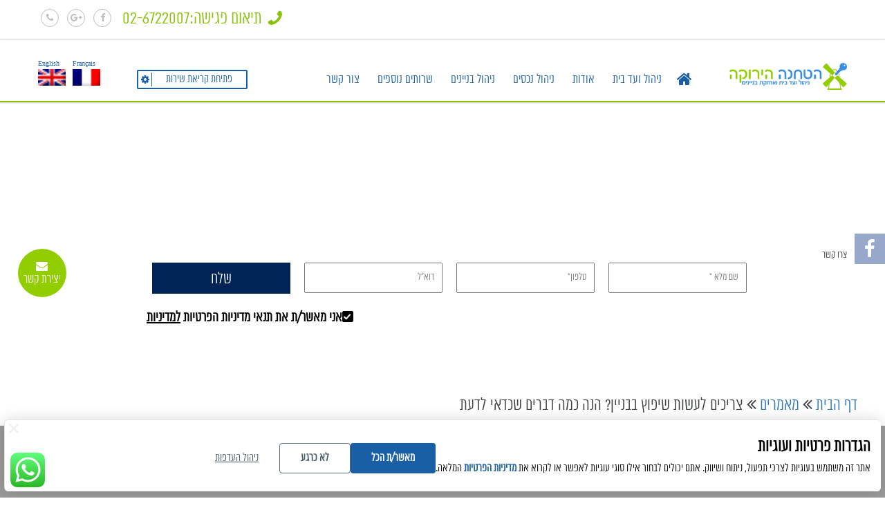

--- FILE ---
content_type: text/html; charset=UTF-8
request_url: https://www.il-green-mill.com/renovation-in-the-building/
body_size: 22550
content:
<!DOCTYPE html>
<html dir="rtl" lang="he-IL">
  	<head>
	    <meta charset="UTF-8">
	    <meta http-equiv="X-UA-Compatible" content="IE=edge">
	    <meta name="viewport" content="width=device-width, initial-scale=1">
	    	    <!-- HTML5 shim and Respond.js for IE8 support of HTML5 elements and media queries -->
	    <!-- WARNING: Respond.js doesn't work if you view the page via file:// -->
	    <!--[if lt IE 9]>
	      <script src="https://oss.maxcdn.com/html5shiv/3.7.2/html5shiv.min.js"></script>
	      <script src="https://oss.maxcdn.com/respond/1.4.2/respond.min.js"></script>
	    <![endif]-->
	        	<meta property="og:title" content="צריכים לעשות שיפוץ בבניין? הנה כמה דברים שכדאי לדעת"/>
    	<meta property="og:description" content="בניינים לא מחזיקים מעמד ללא סוף וחשוב מאד לבצע בהם עבודות תחזוקה ושיפוצים מדי כמה..."/>
    	<meta property="og:image" content="https://www.il-green-mill.com/wp-content/uploads/2022/09/שיפוץ.png"/>
		<meta property="og:url" content="https://www.il-green-mill.com/renovation-in-the-building/"/>
    			<style>:root {--pcs-bg-color:#1a5fa5;--pcs-form-color:#000000;--pcs-form-bg-checkbox:#000000;--pcs-form-checkbox-check:#ffffff;}</style><style>[data-wpcf7-id="27"] .pcs-privacy-label .txt,[data-wpcf7-id="27"] .pcs-privacy-label .txt a{color:#ffffff!important;}[data-wpcf7-id="27"] .pcs-privacy-label .check-box .check-block {border-color:#ffffff!important;background:#ffffff!important;}[data-wpcf7-id="27"] .pcs-privacy-label .check-box .check-block .pcs-checkbox-icon path {stroke:#ffffff!important;}</style><meta name='robots' content='index, follow, max-image-preview:large, max-snippet:-1, max-video-preview:-1' />
<link rel="alternate" hreflang="he" href="https://www.il-green-mill.com/renovation-in-the-building/" />
<link rel="alternate" hreflang="x-default" href="https://www.il-green-mill.com/renovation-in-the-building/" />
    <script>
    // PCS: Initialize dataLayer and set consent to GRANTED by default
    window.dataLayer = window.dataLayer || [];
    function gtag(){dataLayer.push(arguments);}
    
    // Check if blocking is enabled AND user explicitly declined
    var pcsBlockingEnabled = false;
    var pcsAnalyticsDeclined = document.cookie.indexOf('pcs_analytics=0') !== -1;
    
    if (pcsBlockingEnabled && pcsAnalyticsDeclined) {
        gtag('consent', 'default', {
            'analytics_storage': 'denied',
            'ad_storage': 'denied'
        });
    } else {
        // GRANTED by default - tags work immediately
        gtag('consent', 'default', {
            'analytics_storage': 'granted',
            'ad_storage': 'granted',
            'functionality_storage': 'granted',
            'personalization_storage': 'granted',
            'security_storage': 'granted'
        });
    }
    </script>
    
	<!-- This site is optimized with the Yoast SEO plugin v18.2 - https://yoast.com/wordpress/plugins/seo/ -->
	<title>צריכים לעשות שיפוץ בבניין? הנה כמה דברים שכדאי לדעת - הטחנה הירוקה</title>
	<meta name="description" content="צריכים שיפוץ בבניין? מדי כמה שנים עולה השאלה בנוגע לביצוע השיפוץ ובעקבותיה מתעוררות עוד ועוד שאלות נוספות. מה צריך לדעת? במאמר שלפניכם&gt;&gt;" />
	<link rel="canonical" href="https://www.il-green-mill.com/renovation-in-the-building/" />
	<meta property="og:locale" content="he_IL" />
	<meta property="og:type" content="article" />
	<meta property="og:title" content="צריכים לעשות שיפוץ בבניין? הנה כמה דברים שכדאי לדעת - הטחנה הירוקה" />
	<meta property="og:description" content="צריכים שיפוץ בבניין? מדי כמה שנים עולה השאלה בנוגע לביצוע השיפוץ ובעקבותיה מתעוררות עוד ועוד שאלות נוספות. מה צריך לדעת? במאמר שלפניכם&gt;&gt;" />
	<meta property="og:url" content="https://www.il-green-mill.com/renovation-in-the-building/" />
	<meta property="og:site_name" content="הטחנה הירוקה" />
	<meta property="article:published_time" content="2022-09-13T14:10:41+00:00" />
	<meta property="article:modified_time" content="2024-01-29T12:54:12+00:00" />
	<meta property="og:image" content="https://www.il-green-mill.com/wp-content/uploads/2022/09/שיפוץ.png" />
	<meta property="og:image:width" content="600" />
	<meta property="og:image:height" content="400" />
	<meta property="og:image:type" content="image/png" />
	<meta name="twitter:card" content="summary" />
	<meta name="twitter:label1" content="נכתב על יד" />
	<meta name="twitter:data1" content="isaacwp" />
	<script type="application/ld+json" class="yoast-schema-graph">{"@context":"https://schema.org","@graph":[{"@type":"WebSite","@id":"https://www.il-green-mill.com/fr/#website","url":"https://www.il-green-mill.com/fr/","name":"הטחנה הירוקה","description":"חברת ניהול נכסים בירושלים, ניהול ואחזקת בניינים בירושלים","potentialAction":[{"@type":"SearchAction","target":{"@type":"EntryPoint","urlTemplate":"https://www.il-green-mill.com/fr/?s={search_term_string}"},"query-input":"required name=search_term_string"}],"inLanguage":"he-IL"},{"@type":"ImageObject","@id":"https://www.il-green-mill.com/renovation-in-the-building/#primaryimage","inLanguage":"he-IL","url":"https://www.il-green-mill.com/wp-content/uploads/2022/09/שיפוץ.png","contentUrl":"https://www.il-green-mill.com/wp-content/uploads/2022/09/שיפוץ.png","width":600,"height":400,"caption":"שיפוץ"},{"@type":"WebPage","@id":"https://www.il-green-mill.com/renovation-in-the-building/#webpage","url":"https://www.il-green-mill.com/renovation-in-the-building/","name":"צריכים לעשות שיפוץ בבניין? הנה כמה דברים שכדאי לדעת - הטחנה הירוקה","isPartOf":{"@id":"https://www.il-green-mill.com/fr/#website"},"primaryImageOfPage":{"@id":"https://www.il-green-mill.com/renovation-in-the-building/#primaryimage"},"datePublished":"2022-09-13T14:10:41+00:00","dateModified":"2024-01-29T12:54:12+00:00","author":{"@id":"https://www.il-green-mill.com/fr/#/schema/person/b01f815f51fc02b80f0e897eaee2c5ef"},"description":"צריכים שיפוץ בבניין? מדי כמה שנים עולה השאלה בנוגע לביצוע השיפוץ ובעקבותיה מתעוררות עוד ועוד שאלות נוספות. מה צריך לדעת? במאמר שלפניכם>>","breadcrumb":{"@id":"https://www.il-green-mill.com/renovation-in-the-building/#breadcrumb"},"inLanguage":"he-IL","potentialAction":[{"@type":"ReadAction","target":["https://www.il-green-mill.com/renovation-in-the-building/"]}]},{"@type":"BreadcrumbList","@id":"https://www.il-green-mill.com/renovation-in-the-building/#breadcrumb","itemListElement":[{"@type":"ListItem","position":1,"name":"דף הבית","item":"https://www.il-green-mill.com/"},{"@type":"ListItem","position":2,"name":"מאמרים","item":"https://www.il-green-mill.com/blog/"},{"@type":"ListItem","position":3,"name":"צריכים לעשות שיפוץ בבניין? הנה כמה דברים שכדאי לדעת"}]},{"@type":"Person","@id":"https://www.il-green-mill.com/fr/#/schema/person/b01f815f51fc02b80f0e897eaee2c5ef","name":"isaacwp","image":{"@type":"ImageObject","@id":"https://www.il-green-mill.com/fr/#personlogo","inLanguage":"he-IL","url":"https://secure.gravatar.com/avatar/917b77919c4b5a1be5699fbabfd5d7ea?s=96&d=mm&r=g","contentUrl":"https://secure.gravatar.com/avatar/917b77919c4b5a1be5699fbabfd5d7ea?s=96&d=mm&r=g","caption":"isaacwp"}}]}</script>
	<!-- / Yoast SEO plugin. -->


<link rel='dns-prefetch' href='//www.il-green-mill.com' />
<link rel='dns-prefetch' href='//ajax.googleapis.com' />
<link rel='dns-prefetch' href='//maxcdn.bootstrapcdn.com' />
<link rel='dns-prefetch' href='//cdnjs.cloudflare.com' />
<link rel='dns-prefetch' href='//s.w.org' />
<script>document.documentElement.className += " pcs-necessary-allowed pcs-analytics-allowed pcs-marketing-allowed pcs-functional-allowed";</script><link rel='stylesheet' id='wp-block-library-rtl-css'  href='https://www.il-green-mill.com/wp-includes/css/dist/block-library/style-rtl.min.css?ver=5.9.12' type='text/css' media='all' />
<style id='global-styles-inline-css' type='text/css'>
body{--wp--preset--color--black: #000000;--wp--preset--color--cyan-bluish-gray: #abb8c3;--wp--preset--color--white: #ffffff;--wp--preset--color--pale-pink: #f78da7;--wp--preset--color--vivid-red: #cf2e2e;--wp--preset--color--luminous-vivid-orange: #ff6900;--wp--preset--color--luminous-vivid-amber: #fcb900;--wp--preset--color--light-green-cyan: #7bdcb5;--wp--preset--color--vivid-green-cyan: #00d084;--wp--preset--color--pale-cyan-blue: #8ed1fc;--wp--preset--color--vivid-cyan-blue: #0693e3;--wp--preset--color--vivid-purple: #9b51e0;--wp--preset--gradient--vivid-cyan-blue-to-vivid-purple: linear-gradient(135deg,rgba(6,147,227,1) 0%,rgb(155,81,224) 100%);--wp--preset--gradient--light-green-cyan-to-vivid-green-cyan: linear-gradient(135deg,rgb(122,220,180) 0%,rgb(0,208,130) 100%);--wp--preset--gradient--luminous-vivid-amber-to-luminous-vivid-orange: linear-gradient(135deg,rgba(252,185,0,1) 0%,rgba(255,105,0,1) 100%);--wp--preset--gradient--luminous-vivid-orange-to-vivid-red: linear-gradient(135deg,rgba(255,105,0,1) 0%,rgb(207,46,46) 100%);--wp--preset--gradient--very-light-gray-to-cyan-bluish-gray: linear-gradient(135deg,rgb(238,238,238) 0%,rgb(169,184,195) 100%);--wp--preset--gradient--cool-to-warm-spectrum: linear-gradient(135deg,rgb(74,234,220) 0%,rgb(151,120,209) 20%,rgb(207,42,186) 40%,rgb(238,44,130) 60%,rgb(251,105,98) 80%,rgb(254,248,76) 100%);--wp--preset--gradient--blush-light-purple: linear-gradient(135deg,rgb(255,206,236) 0%,rgb(152,150,240) 100%);--wp--preset--gradient--blush-bordeaux: linear-gradient(135deg,rgb(254,205,165) 0%,rgb(254,45,45) 50%,rgb(107,0,62) 100%);--wp--preset--gradient--luminous-dusk: linear-gradient(135deg,rgb(255,203,112) 0%,rgb(199,81,192) 50%,rgb(65,88,208) 100%);--wp--preset--gradient--pale-ocean: linear-gradient(135deg,rgb(255,245,203) 0%,rgb(182,227,212) 50%,rgb(51,167,181) 100%);--wp--preset--gradient--electric-grass: linear-gradient(135deg,rgb(202,248,128) 0%,rgb(113,206,126) 100%);--wp--preset--gradient--midnight: linear-gradient(135deg,rgb(2,3,129) 0%,rgb(40,116,252) 100%);--wp--preset--duotone--dark-grayscale: url('#wp-duotone-dark-grayscale');--wp--preset--duotone--grayscale: url('#wp-duotone-grayscale');--wp--preset--duotone--purple-yellow: url('#wp-duotone-purple-yellow');--wp--preset--duotone--blue-red: url('#wp-duotone-blue-red');--wp--preset--duotone--midnight: url('#wp-duotone-midnight');--wp--preset--duotone--magenta-yellow: url('#wp-duotone-magenta-yellow');--wp--preset--duotone--purple-green: url('#wp-duotone-purple-green');--wp--preset--duotone--blue-orange: url('#wp-duotone-blue-orange');--wp--preset--font-size--small: 13px;--wp--preset--font-size--medium: 20px;--wp--preset--font-size--large: 36px;--wp--preset--font-size--x-large: 42px;}.has-black-color{color: var(--wp--preset--color--black) !important;}.has-cyan-bluish-gray-color{color: var(--wp--preset--color--cyan-bluish-gray) !important;}.has-white-color{color: var(--wp--preset--color--white) !important;}.has-pale-pink-color{color: var(--wp--preset--color--pale-pink) !important;}.has-vivid-red-color{color: var(--wp--preset--color--vivid-red) !important;}.has-luminous-vivid-orange-color{color: var(--wp--preset--color--luminous-vivid-orange) !important;}.has-luminous-vivid-amber-color{color: var(--wp--preset--color--luminous-vivid-amber) !important;}.has-light-green-cyan-color{color: var(--wp--preset--color--light-green-cyan) !important;}.has-vivid-green-cyan-color{color: var(--wp--preset--color--vivid-green-cyan) !important;}.has-pale-cyan-blue-color{color: var(--wp--preset--color--pale-cyan-blue) !important;}.has-vivid-cyan-blue-color{color: var(--wp--preset--color--vivid-cyan-blue) !important;}.has-vivid-purple-color{color: var(--wp--preset--color--vivid-purple) !important;}.has-black-background-color{background-color: var(--wp--preset--color--black) !important;}.has-cyan-bluish-gray-background-color{background-color: var(--wp--preset--color--cyan-bluish-gray) !important;}.has-white-background-color{background-color: var(--wp--preset--color--white) !important;}.has-pale-pink-background-color{background-color: var(--wp--preset--color--pale-pink) !important;}.has-vivid-red-background-color{background-color: var(--wp--preset--color--vivid-red) !important;}.has-luminous-vivid-orange-background-color{background-color: var(--wp--preset--color--luminous-vivid-orange) !important;}.has-luminous-vivid-amber-background-color{background-color: var(--wp--preset--color--luminous-vivid-amber) !important;}.has-light-green-cyan-background-color{background-color: var(--wp--preset--color--light-green-cyan) !important;}.has-vivid-green-cyan-background-color{background-color: var(--wp--preset--color--vivid-green-cyan) !important;}.has-pale-cyan-blue-background-color{background-color: var(--wp--preset--color--pale-cyan-blue) !important;}.has-vivid-cyan-blue-background-color{background-color: var(--wp--preset--color--vivid-cyan-blue) !important;}.has-vivid-purple-background-color{background-color: var(--wp--preset--color--vivid-purple) !important;}.has-black-border-color{border-color: var(--wp--preset--color--black) !important;}.has-cyan-bluish-gray-border-color{border-color: var(--wp--preset--color--cyan-bluish-gray) !important;}.has-white-border-color{border-color: var(--wp--preset--color--white) !important;}.has-pale-pink-border-color{border-color: var(--wp--preset--color--pale-pink) !important;}.has-vivid-red-border-color{border-color: var(--wp--preset--color--vivid-red) !important;}.has-luminous-vivid-orange-border-color{border-color: var(--wp--preset--color--luminous-vivid-orange) !important;}.has-luminous-vivid-amber-border-color{border-color: var(--wp--preset--color--luminous-vivid-amber) !important;}.has-light-green-cyan-border-color{border-color: var(--wp--preset--color--light-green-cyan) !important;}.has-vivid-green-cyan-border-color{border-color: var(--wp--preset--color--vivid-green-cyan) !important;}.has-pale-cyan-blue-border-color{border-color: var(--wp--preset--color--pale-cyan-blue) !important;}.has-vivid-cyan-blue-border-color{border-color: var(--wp--preset--color--vivid-cyan-blue) !important;}.has-vivid-purple-border-color{border-color: var(--wp--preset--color--vivid-purple) !important;}.has-vivid-cyan-blue-to-vivid-purple-gradient-background{background: var(--wp--preset--gradient--vivid-cyan-blue-to-vivid-purple) !important;}.has-light-green-cyan-to-vivid-green-cyan-gradient-background{background: var(--wp--preset--gradient--light-green-cyan-to-vivid-green-cyan) !important;}.has-luminous-vivid-amber-to-luminous-vivid-orange-gradient-background{background: var(--wp--preset--gradient--luminous-vivid-amber-to-luminous-vivid-orange) !important;}.has-luminous-vivid-orange-to-vivid-red-gradient-background{background: var(--wp--preset--gradient--luminous-vivid-orange-to-vivid-red) !important;}.has-very-light-gray-to-cyan-bluish-gray-gradient-background{background: var(--wp--preset--gradient--very-light-gray-to-cyan-bluish-gray) !important;}.has-cool-to-warm-spectrum-gradient-background{background: var(--wp--preset--gradient--cool-to-warm-spectrum) !important;}.has-blush-light-purple-gradient-background{background: var(--wp--preset--gradient--blush-light-purple) !important;}.has-blush-bordeaux-gradient-background{background: var(--wp--preset--gradient--blush-bordeaux) !important;}.has-luminous-dusk-gradient-background{background: var(--wp--preset--gradient--luminous-dusk) !important;}.has-pale-ocean-gradient-background{background: var(--wp--preset--gradient--pale-ocean) !important;}.has-electric-grass-gradient-background{background: var(--wp--preset--gradient--electric-grass) !important;}.has-midnight-gradient-background{background: var(--wp--preset--gradient--midnight) !important;}.has-small-font-size{font-size: var(--wp--preset--font-size--small) !important;}.has-medium-font-size{font-size: var(--wp--preset--font-size--medium) !important;}.has-large-font-size{font-size: var(--wp--preset--font-size--large) !important;}.has-x-large-font-size{font-size: var(--wp--preset--font-size--x-large) !important;}
</style>
<link rel='stylesheet' id='wpcf7-redirect-script-frontend-css'  href='https://www.il-green-mill.com/wp-content/plugins/wpcf7-redirect/build/css/wpcf7-redirect-frontend.min.css?ver=1.1' type='text/css' media='all' />
<link rel='stylesheet' id='admin-style-css'  href='https://www.il-green-mill.com/wp-content/plugins/accessibility/assets//css/admin-style.css?ver=1.0.6' type='text/css' media='all' />
<link rel='stylesheet' id='wpa-css-css'  href='https://www.il-green-mill.com/wp-content/plugins/honeypot/includes/css/wpa.css?ver=2.2.14' type='text/css' media='all' />
<link rel='stylesheet' id='pcs-popup-css'  href='https://www.il-green-mill.com/wp-content/plugins/privacy-compliance-suite/assets/popup.css?ver=2052107189' type='text/css' media='all' />
<link rel='stylesheet' id='pcs-consent-css'  href='https://www.il-green-mill.com/wp-content/plugins/privacy-compliance-suite/assets/consent.css?ver=2.0.1' type='text/css' media='all' />
<link rel='stylesheet' id='pcs-style-css'  href='https://www.il-green-mill.com/wp-content/plugins/privacy-compliance-suite/assets/style.css?ver=2.0.1' type='text/css' media='all' />
<link rel='stylesheet' id='toc-screen-css'  href='https://www.il-green-mill.com/wp-content/plugins/table-of-contents-plus/screen.min.css?ver=2302' type='text/css' media='all' />
<link rel='stylesheet' id='bootstrap_css-css'  href='https://maxcdn.bootstrapcdn.com/bootstrap/3.3.7/css/bootstrap.min.css?ver=5.9.12' type='text/css' media='all' />
<link rel='stylesheet' id='bootstrap_css_rtl-css'  href='https://cdnjs.cloudflare.com/ajax/libs/bootstrap-rtl/3.2.0-rc2/css/bootstrap-rtl.min.css?ver=5.9.12' type='text/css' media='all' />
<link rel='stylesheet' id='slick_css-css'  href='https://www.il-green-mill.com/wp-content/themes/greenmill/assets/css/slick.min.css?ver=5.9.12' type='text/css' media='all' />
<link rel='stylesheet' id='slick_theme_css-css'  href='https://www.il-green-mill.com/wp-content/themes/greenmill/assets/css/slick-theme.min.css?ver=5.9.12' type='text/css' media='all' />
<link rel='stylesheet' id='button_css-css'  href='https://www.il-green-mill.com/wp-content/themes/greenmill/assets/css/buttons.css?ver=5.9.12' type='text/css' media='all' />
<link rel='stylesheet' id='animate_css-css'  href='https://cdnjs.cloudflare.com/ajax/libs/animate.css/3.5.2/animate.min.css?ver=5.9.12' type='text/css' media='all' />
<link rel='stylesheet' id='font_awesome_css-css'  href='https://maxcdn.bootstrapcdn.com/font-awesome/4.7.0/css/font-awesome.min.css?ver=5.9.12' type='text/css' media='all' />
<link rel='stylesheet' id='style_css-css'  href='https://www.il-green-mill.com/wp-content/themes/greenmill/assets/css/style.css?ver=5.9.12' type='text/css' media='all' />
<meta name="generator" content="WPML ver:4.5.5 stt:1,4,20;" />
<!-- Google Tag Manager -->
<script>(function(w,d,s,l,i){w[l]=w[l]||[];w[l].push({'gtm.start':
new Date().getTime(),event:'gtm.js'});var f=d.getElementsByTagName(s)[0],
j=d.createElement(s),dl=l!='dataLayer'?'&l='+l:'';j.async=true;j.src=
'https://www.googletagmanager.com/gtm.js?id='+i+dl;f.parentNode.insertBefore(j,f);
})(window,document,'script','dataLayer','GTM-K7PBFF4');</script>
<!-- End Google Tag Manager -->
<meta name="google-site-verification" content="YBqApp6QhO2qbBr8p0bqcAwpzaGWlEj-L1IDnse9aDU" />


<!-- Google tag GA4 (gtag.js) -->
<script async src="https://www.googletagmanager.com/gtag/js?id=G-7K2G6HYQJZ"></script>
<script>
  window.dataLayer = window.dataLayer || [];
  function gtag(){dataLayer.push(arguments);}
  gtag('js', new Date());

  gtag('config', 'G-7K2G6HYQJZ');
</script><link rel="icon" href="https://www.il-green-mill.com/wp-content/uploads/2017/01/cropped-logo-1-32x32.png" sizes="32x32" />
<link rel="icon" href="https://www.il-green-mill.com/wp-content/uploads/2017/01/cropped-logo-1-192x192.png" sizes="192x192" />
<link rel="apple-touch-icon" href="https://www.il-green-mill.com/wp-content/uploads/2017/01/cropped-logo-1-180x180.png" />
<meta name="msapplication-TileImage" content="https://www.il-green-mill.com/wp-content/uploads/2017/01/cropped-logo-1-270x270.png" />
<meta name="google-site-verification" content="d6hNGkGpOgZzMBEljI-iqj150Y4lJzOvYKypFSPF1gA" />

  	</head>
  	  	<body class="rtl post-template-default single single-post postid-2132 single-format-standard">
  		<section class="top-block">
  			<div class="container">
				<ul class="lang-menu">
					<li id="1" class="top_languages active">עברית<img src="https://www.il-green-mill.com/wp-content/plugins/sitepress-multilingual-cms/res/flags/he.png" height="24" alt="he" width="40" /></li><li id="2" class="top_languages "><a class="lang_name" href="https://www.il-green-mill.com/fr/">Français</a><a href="https://www.il-green-mill.com/fr/"><img src="https://www.il-green-mill.com/wp-content/plugins/sitepress-multilingual-cms/res/flags/fr.png" height="24" alt="fr" width="40" /></a></li><li id="3" class="top_languages "><a class="lang_name" href="https://www.il-green-mill.com/en/">English</a><a href="https://www.il-green-mill.com/en/"><img src="https://www.il-green-mill.com/wp-content/plugins/sitepress-multilingual-cms/res/flags/en.png" height="24" alt="en" width="40" /></a></li>				</ul>
				<ul class="social-link">
					<li>
	                    <a class="phone" href="tel:02-6722007">
	                        <span><span class="max-360">תיאום פגישה:</span>02-6722007</span>
	                    </a>
	                </li>
	                <li>
	                	<a href="" class="link facebook-link">
	                		<i class="fa fa-facebook"></i>
	                	</a>
	                </li>
	                <li>
	                	<a href="" class="link google-link">
	                		<i class="fa fa-google-plus"></i>
	                	</a>
	                </li>
	                <li>
	                	<a href="tel:02-6722007" class="link call-link">
	                		<i class="fa fa-phone" aria-hidden="true"></i>
	                	</a>
	                </li>
				</ul>
				<a class="open-modal" data-toggle="modal" data-target="#modal-contact">פתיחת קריאת שירות		                        </a>
  			</div>
  		</section>
  		<header>
  			<div class="container">
  				<div class="row">
  					<div class="col-lg-2 col-sm-3 col-xs-8">
  						<div class="logo">
					  		<a title="הטחנה הירוקה" class="clearfix" href="https://www.il-green-mill.com/">
					  			<img alt=" חברת ניהול ואחזקה" src="https://www.il-green-mill.com/wp-content/themes/greenmill/assets/img/logo.png" class="img-responsive">
					  		</a>
						</div>
  					</div>
  					<div class="col-xs-4 hidden-lg hidden-md hidden-sm">
  						<div class="navbar-header">
						  	<button type="button" class="navbar-toggle collapsed" data-toggle="collapse" data-target="#main_menu" aria-expanded="false" aria-controls="navbar">
								<span class="sr-only">Toggle navigation</span>
								<span class="icon-bar"></span>
								<span class="icon-bar"></span>
								<span class="icon-bar"></span>
						  	</button>
						</div>
  					</div>
  					<div class="col-lg-10 col-sm-9">
  						<div class="row">
		  					<div class="col-lg-8 col-sm-12">
		  						<div class="navbar-collapse collapse" id="main_menu">
			  						<ul id="menu-menu" class="nav navbar-nav header-menu"><li id="menu-item-731" class="home-link menu-item menu-item-type-post_type menu-item-object-page menu-item-home menu-item-731"><a href="https://www.il-green-mill.com/">חברת ניהול ועד בית</a></li>
<li id="menu-item-2282" class="menu-item menu-item-type-custom menu-item-object-custom menu-item-has-children menu-item-2282"><a href="#">ניהול ועד בית</a>
<ul class="sub-menu">
	<li id="menu-item-2283" class="menu-item menu-item-type-custom menu-item-object-custom menu-item-2283"><a href="https://www.il-green-mill.com/external-house-administration/">ניהול ועד בית חיצוני</a></li>
	<li id="menu-item-2284" class="menu-item menu-item-type-custom menu-item-object-custom menu-item-2284"><a href="https://www.il-green-mill.com/company-for-the-management-of-a-house-committee-in-jerusalem/">ניהול ועד בית בירושלים</a></li>
</ul>
</li>
<li id="menu-item-843" class="menu-item menu-item-type-post_type menu-item-object-page menu-item-843"><a href="https://www.il-green-mill.com/%d7%90%d7%95%d7%93%d7%95%d7%aa/">אודות</a></li>
<li id="menu-item-1518" class="menu-item menu-item-type-post_type menu-item-object-page menu-item-has-children menu-item-1518"><a href="https://www.il-green-mill.com/%d7%97%d7%91%d7%a8%d7%aa-%d7%a0%d7%99%d7%94%d7%95%d7%9c-%d7%a0%d7%9b%d7%a1%d7%99%d7%9d/">ניהול נכסים</a>
<ul class="sub-menu">
	<li id="menu-item-1446" class="menu-item menu-item-type-post_type menu-item-object-post menu-item-has-children menu-item-1446"><a href="https://www.il-green-mill.com/jerusalem-property-management/">ניהול נכסים בירושלים</a>
	<ul class="sub-menu">
		<li id="menu-item-1823" class="menu-item menu-item-type-custom menu-item-object-custom menu-item-1823"><a href="https://www.il-green-mill.com/company-for-the-management-of-a-house-committee-in-jerusalem/">ניהול ועד בית בירושלים</a></li>
		<li id="menu-item-1822" class="menu-item menu-item-type-custom menu-item-object-custom menu-item-1822"><a href="https://www.il-green-mill.com/jerusalem-apartments-management/">ניהול דירות בירושלים</a></li>
		<li id="menu-item-1821" class="menu-item menu-item-type-custom menu-item-object-custom menu-item-1821"><a href="https://www.il-green-mill.com/building-maintenance-in-jerusalem/">אחזקת בניינים בירושלים</a></li>
	</ul>
</li>
	<li id="menu-item-2287" class="menu-item menu-item-type-custom menu-item-object-custom menu-item-2287"><a href="https://www.il-green-mill.com/building-management-and-maintenance-company-in-modiin/">ניהול ואחזקת מבנים במודיעין</a></li>
	<li id="menu-item-1444" class="menu-item menu-item-type-post_type menu-item-object-page menu-item-1444"><a href="https://www.il-green-mill.com/property-management-company-in-netanya/">חברת ניהול נכסים בנתניה</a></li>
	<li id="menu-item-1445" class="menu-item menu-item-type-post_type menu-item-object-page menu-item-1445"><a href="https://www.il-green-mill.com/property-management-company-in-beer-sheva/">ניהול נכסים בבאר שבע</a></li>
	<li id="menu-item-1456" class="menu-item menu-item-type-post_type menu-item-object-page menu-item-1456"><a href="https://www.il-green-mill.com/property-management-company-in-petah-tikva/">חברת ניהול נכסים בפתח תקווה</a></li>
	<li id="menu-item-1457" class="menu-item menu-item-type-post_type menu-item-object-page menu-item-1457"><a href="https://www.il-green-mill.com/property-management-company-in-ramat-gan/">חברת ניהול נכסים ברמת גן</a></li>
	<li id="menu-item-1458" class="menu-item menu-item-type-post_type menu-item-object-page menu-item-1458"><a href="https://www.il-green-mill.com/property-management-company-in-ashdod/">חברת ניהול נכסים באשדוד</a></li>
</ul>
</li>
<li id="menu-item-1396" class="menu-item menu-item-type-post_type menu-item-object-page menu-item-has-children menu-item-1396"><a href="https://www.il-green-mill.com/%d7%97%d7%91%d7%a8%d7%95%d7%aa-%d7%a0%d7%99%d7%94%d7%95%d7%9c-%d7%91%d7%a0%d7%99%d7%99%d7%a0%d7%99%d7%9d/">ניהול בניינים</a>
<ul class="sub-menu">
	<li id="menu-item-851" class="menu-item menu-item-type-post_type menu-item-object-page menu-item-851"><a href="https://www.il-green-mill.com/%d7%a0%d7%99%d7%94%d7%95%d7%9c-%d7%9e%d7%a9%d7%a8%d7%93%d7%99%d7%9d-%d7%a2%d7%a1%d7%a7%d7%99%d7%9d-%d7%97%d7%a0%d7%95%d7%99%d7%95%d7%aa/">ניהול משרדים, עסקים, חנויות</a></li>
	<li id="menu-item-2285" class="menu-item menu-item-type-custom menu-item-object-custom menu-item-2285"><a href="https://www.il-green-mill.com/breeder-management/">ניהול מגדלים</a></li>
</ul>
</li>
<li id="menu-item-1587" class="menu-item menu-item-type-custom menu-item-object-custom menu-item-has-children menu-item-1587"><a href="#">שרותים נוספים</a>
<ul class="sub-menu">
	<li id="menu-item-852" class="menu-item menu-item-type-post_type menu-item-object-page menu-item-852"><a href="https://www.il-green-mill.com/%d7%a0%d7%99%d7%94%d7%95%d7%9c-%d7%93%d7%99%d7%a8%d7%95%d7%aa/">ניהול דירות</a></li>
	<li id="menu-item-850" class="menu-item menu-item-type-post_type menu-item-object-page menu-item-850"><a href="https://www.il-green-mill.com/%d7%a0%d7%99%d7%94%d7%95%d7%9c-%d7%91%d7%aa%d7%99%d7%9d-%d7%a4%d7%a8%d7%98%d7%99%d7%99%d7%9d/">ניהול בתים פרטיים</a></li>
</ul>
</li>
<li id="menu-item-409" class="menu-item menu-item-type-post_type menu-item-object-page menu-item-409"><a href="https://www.il-green-mill.com/contact/">צור קשר</a></li>
</ul>			  						<a class="open-modal hidden-md hidden-lg hidden-xs" data-toggle="modal" data-target="#modal-contact">פתיחת קריאת שירות		                        	</a>
		  						</div>
		  					</div>
		  					<div class="col-lg-4 col-sm-2 hidden-xs hidden-sm">
		  						<ul class="lang-menu">
		  							<li id="1" class="top_languages active">עברית<img src="https://www.il-green-mill.com/wp-content/plugins/sitepress-multilingual-cms/res/flags/he.png" height="24" alt="he" width="40" /></li><li id="2" class="top_languages "><a class="lang_name" href="https://www.il-green-mill.com/fr/">Français</a><a href="https://www.il-green-mill.com/fr/"><img src="https://www.il-green-mill.com/wp-content/plugins/sitepress-multilingual-cms/res/flags/fr.png" height="24" alt="fr" width="40" /></a></li><li id="3" class="top_languages "><a class="lang_name" href="https://www.il-green-mill.com/en/">English</a><a href="https://www.il-green-mill.com/en/"><img src="https://www.il-green-mill.com/wp-content/plugins/sitepress-multilingual-cms/res/flags/en.png" height="24" alt="en" width="40" /></a></li>		  						</ul>
		  						<a class="open-modal hidden-sm" data-toggle="modal" data-target="#modal-contact">פתיחת קריאת שירות		                        </a>
		  					</div>
  						</div>
  					</div>
  				</div>
  			</div>
  		</header>

  		<!-- Modal open tech support -->
	    <div class="modal fade" id="modal-contact" tabindex="-1" role="dialog" aria-labelledby="myModalLabel">
	        <div class="modal-dialog modal-sm" role="document">
	            <div class="modal-content">
	                <div class="modal-header">
	                    <button type="button" class="close" data-dismiss="modal" aria-label="Close"><span aria-hidden="true">&times;</span>
	                    </button>
	                    <p class="modal-title" id="myModalLabel">לפתיחת קריאת שרות</p>
	                </div>
	                <div class="modal-body">
	                    <div role="form" class="wpcf7" id="wpcf7-f28-o1" lang="en-US" dir="ltr">
<div class="screen-reader-response"><p role="status" aria-live="polite" aria-atomic="true"></p> <ul></ul></div>
<form action="/renovation-in-the-building/#wpcf7-f28-o1" method="post" class="wpcf7-form init" novalidate="novalidate" data-status="init">
<div style="display: none;">
<input type="hidden" name="_wpcf7" value="28" />
<input type="hidden" name="_wpcf7_version" value="5.6.4" />
<input type="hidden" name="_wpcf7_locale" value="en_US" />
<input type="hidden" name="_wpcf7_unit_tag" value="wpcf7-f28-o1" />
<input type="hidden" name="_wpcf7_container_post" value="0" />
<input type="hidden" name="_wpcf7_posted_data_hash" value="" />
</div>
<p><span class="wpcf7-form-control-wrap" data-name="your-name"><input type="text" name="your-name" value="" size="40" class="wpcf7-form-control wpcf7-text wpcf7-validates-as-required" aria-required="true" aria-invalid="false" placeholder="שם מלא:" /></span><span class="wpcf7-form-control-wrap" data-name="your-tel"><input type="tel" name="your-tel" value="" size="40" class="wpcf7-form-control wpcf7-text wpcf7-tel wpcf7-validates-as-required wpcf7-validates-as-tel" aria-required="true" aria-invalid="false" placeholder="טלפון:" /></span><span class="wpcf7-form-control-wrap" data-name="your-email"><input type="email" name="your-email" value="" size="40" class="wpcf7-form-control wpcf7-text wpcf7-email wpcf7-validates-as-required wpcf7-validates-as-email" aria-required="true" aria-invalid="false" placeholder="דוא”ל:" /></span><span class="wpcf7-form-control-wrap" data-name="your-address"><input type="text" name="your-address" value="" size="40" class="wpcf7-form-control wpcf7-text" aria-invalid="false" placeholder="כתובת" /></span><span class="wpcf7-form-control-wrap" data-name="your-message"><textarea name="your-message" cols="40" rows="10" class="wpcf7-form-control wpcf7-textarea" aria-invalid="false" placeholder="הודעה:"></textarea></span><div class="pcs-privacy-wrap"><label class="pcs-privacy-label" style="direction: rtl;text-align: right;font-size: 20px;"><span class="check-box"><input type="checkbox" class="pcs-privacy-checkbox" checked><span class="check-block"><svg version="2.0" class="pcs-checkbox-icon" xmlns="http://www.w3.org/2000/svg" width="13" height="14" viewBox="0 0 13 14" fill="none"><path d="M10.1113 3.3811L4.61133 9.33944L2.11133 6.6311" stroke="white" stroke-width="2" stroke-linecap="round" stroke-linejoin="round"/></svg></span></span><span class="txt"> אני מאשר/ת את תנאי מדיניות הפרטיות <a target="_blank" rel="noopener" href="https://www.il-green-mill.com/privacy-policy/">למדיניות</a></span></label></div><input type="submit" value="שלח" class="wpcf7-form-control has-spinner wpcf7-submit" /></p>
<input type="hidden" name="pcs_privacy_accepted" value="0" /><div class="wpcf7-response-output" aria-hidden="true"></div></form></div>	                </div>
	            </div>
	        </div>
	    </div>
  		<!-- END Modal open tech support -->	

  <a href="https://www.il-green-mill.com/contact/" class="open_contact_modal hidden-sm" >  <i class="fa fa-envelope" aria-hidden="true"></i>יצירת קשר	                      </a>	<section class="baner-block" style="background: url('');">
		<div class="scroll-btn">
			<a href="#next-block">
				<span class="mouse">
					<span>
					</span>
				</span>
			</a>
		</div>
	</section>
	<section class="form_block">
		<div class="container">
			<div class="row">
				<div class="col-md-12">
					<div>צרו קשר</div>  

											<div role="form" class="wpcf7" id="wpcf7-f1149-o2" lang="en-US" dir="ltr">
<div class="screen-reader-response"><p role="status" aria-live="polite" aria-atomic="true"></p> <ul></ul></div>
<form action="/renovation-in-the-building/#wpcf7-f1149-o2" method="post" class="wpcf7-form init" novalidate="novalidate" data-status="init">
<div style="display: none;">
<input type="hidden" name="_wpcf7" value="1149" />
<input type="hidden" name="_wpcf7_version" value="5.6.4" />
<input type="hidden" name="_wpcf7_locale" value="en_US" />
<input type="hidden" name="_wpcf7_unit_tag" value="wpcf7-f1149-o2" />
<input type="hidden" name="_wpcf7_container_post" value="0" />
<input type="hidden" name="_wpcf7_posted_data_hash" value="" />
</div>
<p><span class="wpcf7-form-control-wrap" data-name="your-name"><input type="text" name="your-name" value="" size="40" class="wpcf7-form-control wpcf7-text wpcf7-validates-as-required" aria-required="true" aria-invalid="false" placeholder="שם מלא *" /></span><span class="wpcf7-form-control-wrap" data-name="your-tel"><input type="tel" name="your-tel" value="" size="40" class="wpcf7-form-control wpcf7-text wpcf7-tel wpcf7-validates-as-required wpcf7-validates-as-tel" aria-required="true" aria-invalid="false" placeholder="טלפון*" /></span><span class="wpcf7-form-control-wrap" data-name="your-email"><input type="email" name="your-email" value="" size="40" class="wpcf7-form-control wpcf7-text wpcf7-email wpcf7-validates-as-required wpcf7-validates-as-email" aria-required="true" aria-invalid="false" placeholder="דוא”ל" /></span><input type="submit" value="שלח" class="wpcf7-form-control has-spinner wpcf7-submit" /><br />
<div class="pcs-privacy-wrap"><label class="pcs-privacy-label" style="direction: rtl;text-align: right;font-size: 20px;"><span class="check-box"><input type="checkbox" class="pcs-privacy-checkbox" checked><span class="check-block"><svg version="2.0" class="pcs-checkbox-icon" xmlns="http://www.w3.org/2000/svg" width="13" height="14" viewBox="0 0 13 14" fill="none"><path d="M10.1113 3.3811L4.61133 9.33944L2.11133 6.6311" stroke="white" stroke-width="2" stroke-linecap="round" stroke-linejoin="round"/></svg></span></span><span class="txt"> אני מאשר/ת את תנאי מדיניות הפרטיות <a target="_blank" rel="noopener" href="https://www.il-green-mill.com/privacy-policy/">למדיניות</a></span></label></div></p>
<input type="hidden" name="pcs_privacy_accepted" value="0" /><div class="wpcf7-response-output" aria-hidden="true"></div></form></div>									</div>
			</div>
		</div>
	</section>
	<section class="content-block single-post" id="next-block">
		<div class="container">
			<div class="row">
				<p id="breadcrumbs"><span><span><a href="https://www.il-green-mill.com/">דף הבית</a> <i class="fa fa-angle-double-left"></i> <span><a href="https://www.il-green-mill.com/blog/">מאמרים</a> <i class="fa fa-angle-double-left"></i> <span class="breadcrumb_last" aria-current="page">צריכים לעשות שיפוץ בבניין? הנה כמה דברים שכדאי לדעת</span></span></span></span></p>				<div class="block-title">
					<h1>צריכים לעשות שיפוץ בבניין? הנה כמה דברים שכדאי לדעת</h1>
				</div>
								<div class="post-content">
					<div class="col-lg-12">
						<p><span style="font-weight: 400;">בניינים לא מחזיקים מעמד ללא סוף וחשוב מאד לבצע בהם עבודות תחזוקה ושיפוצים מדי כמה שנים. </span></p>
<p><span style="font-weight: 400;">יש אזורים שנחשבים לכאלה שיותר נוטים לבלאי טבעי ויצטרכו תחזוקה שוטפת וצמודה ויש גם אזורים שרק אחת לכמה שנים במסגרת שיפוץ שכבר מבצעים בכל מקרה &#8211; כדאי יהיה לשים לב גם אליהם. </span></p>
<p><span style="font-weight: 400;">מדי כמה שנים עולה השאלה בנוגע לביצוע השיפוץ ובעקבותיה מתעוררות עוד ועוד שאלות נוספות. </span></p>
<p><span style="font-weight: 400;">חשוב מאד לדעת שמדובר בפרויקט מורכב ולא פשוט ולא תמיד יודעים מתי הוא יסתיים והאם הוא יבוצע בדיוק על פי מה שתוכנן מראש. </span></p>
<p><span style="font-weight: 400;">את הפרויקט הגדול צריך לפרק לגורמים על מנת לפנות אל אנשי מקצוע מומחים בתחומם. </span></p>
<p><span style="text-decoration: underline; color: #0000ff;"><a style="color: #0000ff; text-decoration: underline;" href="https://www.yahalom-d.co.il/" target="_blank" rel="noopener">להצעת מחיר עבור ניסור בטון לחצו פה</a></span> <span style="font-weight: 400;">ובדומה תוכלו לפנות אל אנשי מקצוע מתחומים אחרים על מנת לקבל מידע והצעות מחיר נוספות על פי הצורך.</span></p>
<div id="toc_container" class="no_bullets"><p class="toc_title">תוכן העניינים</p><ul class="toc_list"><li></li><li></li><li></li></ul></div>
<h2><span id="i"><b>איך משלבים בין כמה אנשי מקצוע בזמן השיפוץ?</b></span></h2>
<p><span style="font-weight: 400;">ברוב המקרים יהיה לפרויקט השיפוץ מנהל עבודה שינהל את כל העובדים, יתאם בין הצוותים, יוודא עמידה בלוחות זמנים וכמובן יהיה אחראי על התוצאות הסופיות.</span></p>
<p><span style="font-weight: 400;"> הוא גם יכול להיות זה שיקשר בין הלקוח או הנציג של הבניין לבין אנשי המקצוע שכאמור &#8211; כל אחד מהם מומחה בתחומו ואחראי על העבודות שצריכות להתבצע בתחום שלו. </span></p>
<p><span style="font-weight: 400;">חשוב ליצור קשר עם אותם אנשי מקצוע מספיק זמן לפני תחילת העבודות, לברר פרטים אודותיהם, לקבל המלצות מלקוחות שהם כבר עבדו אצלם וכמובן לברר את המחירים ולקבל הצעות מחיר מפורטות. </span></p>
<p>לאחר שתקבלו הצעת מחיר <span style="font-weight: 400;">פנו אל אנשי מקצוע נוספים. </span></p>
<p><span style="font-weight: 400;">סקר שוק וקבלת כמה וכמה הצעות מחיר הם עניין מהותי ובזכותו אפשר לבצע את העבודות הנדרשות בצורה טובה, איכותית, מקצועית וכמובן במחיר שמתאים לתקציב שהוגדר לטובת השיפוץ.</span></p>
<h2><span id="i-2"><b>איך ניגשים לתהליך שיפוץ בבניין?</b></span></h2>
<p><span style="font-weight: 400;">מי שלא בקיא בעולם השיפוצים לא יוכל לבצע לבדו את הפרויקט הזה ולכן הליווי של אנשי מקצוע ובחירה שלהם בקפידה היא בחירה מהותית וחשובה. </span></p>
<p><span style="font-weight: 400;">לפעמים יהיה צורך באנשי מקצוע שיעבדו בנפרד ולא יהיה ממשק בין העבודות שלהם אך במקרים רבים דווקא אנשי המקצוע לא רק שיעבדו ביחד או במקביל אלא גם יהיו תלויים אלה באלה. </span></p>
<p><span style="font-weight: 400;">כך למשל אי אפשר יהיה להחליף צנרת או תשתית לפני שתושלם מלאכת ניסור הבטון ושבירה של קירות. </span></p>
<p><span style="font-weight: 400;">כך אפשר יהיה גם להעריך את משך זמן העבודות על מנת להיערך מבחינת הדיירים או המשרדים שבבניין על בסיס קבוע ויומיומי.</span></p>
<h2><span id="i-3">מימון השיפוץ</span></h2>
<p>כמובן שמחיר שיפוץ עשוי להיות יקר, ולא תמיד ניתן לממנו בעזרת התזרים העכשווי. במקרים הנ״ל, ניתן לפנות לקבלת הלוואה, בין אם מדובר בהלוואה בנקאית או <a href="https://digital-finance.co.il/non-bank-loans/">הלוואה חוץ בנקאית</a>, היא עשויה לסייע במימון השיפוץ.</p>
					</div>
					<div class="clearfix"></div>
				</div>
				<div class="single-layout ">

								</div>
							</div>
		</div>
	</section>
	<div class="like-button">
		<a class="fb" onclick="window.open('http://www.facebook.com/sharer.php?u=https://www.il-green-mill.com/renovation-in-the-building/', 'facebook', 'width=626, height=436'); return false;" rel="nofollow" href="http://www.facebook.com/sharer.php?u=https://www.il-green-mill.com/renovation-in-the-building/"><i class="fa fa-facebook" aria-hidden="true"></i></a>
	</div>
<footer>
		<div class="container">
			<div class="row">
				<div class="col-lg-3 col-sm-6 1">
					<div class="footer-widget"><div class="title"><div>ניווט מהיר</div></div><div class="menu-footer-menu-container"><ul id="menu-footer-menu" class="menu"><li id="menu-item-515" class="menu-item menu-item-type-post_type menu-item-object-page menu-item-home menu-item-515"><a href="https://www.il-green-mill.com/">חברת ניהול ועד בית</a></li>
<li id="menu-item-518" class="menu-item menu-item-type-post_type menu-item-object-page menu-item-518"><a href="https://www.il-green-mill.com/management/">ניהול ירוק</a></li>
<li id="menu-item-916" class="menu-item menu-item-type-post_type menu-item-object-page menu-item-916"><a href="https://www.il-green-mill.com/%d7%a0%d7%99%d7%94%d7%95%d7%9c-%d7%91%d7%aa%d7%99%d7%9d-%d7%a4%d7%a8%d7%98%d7%99%d7%99%d7%9d/">ניהול בתים פרטיים</a></li>
<li id="menu-item-917" class="menu-item menu-item-type-post_type menu-item-object-page menu-item-917"><a href="https://www.il-green-mill.com/%d7%a0%d7%99%d7%94%d7%95%d7%9c-%d7%93%d7%99%d7%a8%d7%95%d7%aa/">ניהול דירות</a></li>
<li id="menu-item-918" class="menu-item menu-item-type-post_type menu-item-object-page menu-item-918"><a href="https://www.il-green-mill.com/%d7%a0%d7%99%d7%94%d7%95%d7%9c-%d7%9e%d7%a9%d7%a8%d7%93%d7%99%d7%9d-%d7%a2%d7%a1%d7%a7%d7%99%d7%9d-%d7%97%d7%a0%d7%95%d7%99%d7%95%d7%aa/">חברת ניהול משרדים, עסקים, חנויות</a></li>
<li id="menu-item-993" class="menu-item menu-item-type-post_type menu-item-object-page current_page_parent menu-item-993"><a href="https://www.il-green-mill.com/blog/">מאמרים</a></li>
<li id="menu-item-915" class="menu-item menu-item-type-post_type menu-item-object-page menu-item-915"><a href="https://www.il-green-mill.com/%d7%90%d7%95%d7%93%d7%95%d7%aa/">אודות</a></li>
<li id="menu-item-1786" class="menu-item menu-item-type-post_type menu-item-object-page menu-item-1786"><a href="https://www.il-green-mill.com/%d7%94%d7%a6%d7%94%d7%a8%d7%aa-%d7%a0%d7%92%d7%99%d7%a9%d7%95%d7%aa/">הצהרת נגישות</a></li>
<li id="menu-item-2734" class="menu-item menu-item-type-post_type menu-item-object-page menu-item-2734"><a href="https://www.il-green-mill.com/privacy-policy/">מדיניות פרטיות</a></li>
</ul></div></div>				</div>
				<div class="col-lg-3 col-sm-6 2">
					<div class="footer-widget">
						<div class="title">
							<div>פרטי קשר</div>
						</div>
						<ul class="contact">
							<li class="phone">
								<a href="tel:02-6722007">02-6722007</a>
							</li>
							<li class="fax">
								<a href="tel:02-6722006">02-6722006</a>
							</li>
							<li class="email">
								<a href="mailto:office@green-mill.co.il">office@green-mill.co.il</a>
							</li>
							<li class="address"><a>רחוב בית אשל 6 ירושלים 9322721</a></li>
						</ul>
					</div>
				</div>
				<div class="line"></div>
				<div class="col-lg-3 col-sm-6 3">
					<div class="footer-widget"><div class="title"><div>מאמרים</div></div><div class="menu-%d7%9e%d7%90%d7%9e%d7%a8%d7%99%d7%9d-container"><ul id="menu-%d7%9e%d7%90%d7%9e%d7%a8%d7%99%d7%9d" class="menu"><li id="menu-item-934" class="menu-item menu-item-type-post_type menu-item-object-post menu-item-934"><a href="https://www.il-green-mill.com/home-management-service/">ניהול ועד – כל הסיבות לבחור בשירות</a></li>
<li id="menu-item-937" class="menu-item menu-item-type-post_type menu-item-object-post menu-item-937"><a href="https://www.il-green-mill.com/the-benefits-of-management-and-maintenance-of-buildings/">היתרונות של חברות ניהול ואחזקת מבנים</a></li>
<li id="menu-item-938" class="menu-item menu-item-type-post_type menu-item-object-post menu-item-938"><a href="https://www.il-green-mill.com/external-house-administration/">ועד בית חיצוני – יש רק דרך אחת לנהל את הבניין שלכם</a></li>
<li id="menu-item-1809" class="menu-item menu-item-type-post_type menu-item-object-page menu-item-1809"><a href="https://www.il-green-mill.com/company-for-the-management-of-a-house-committee-in-jerusalem/">ניהול ועד בית בירושלים</a></li>
<li id="menu-item-939" class="menu-item menu-item-type-post_type menu-item-object-post menu-item-939"><a href="https://www.il-green-mill.com/jerusalem-apartments-management/">ניהול דירות בירושלים</a></li>
<li id="menu-item-933" class="menu-item menu-item-type-post_type menu-item-object-post menu-item-933"><a href="https://www.il-green-mill.com/jerusalem-property-management/">ניהול נכסים בירושלים</a></li>
</ul></div></div>				</div>
				<div class="col-lg-3 col-sm-6 4">
					<div class="footer-widget"><div class="title"><div>צרו קשר</div></div>			<div class="textwidget"><div role="form" class="wpcf7" id="wpcf7-f27-o3" lang="en-US" dir="ltr">
<div class="screen-reader-response"><p role="status" aria-live="polite" aria-atomic="true"></p> <ul></ul></div>
<form action="/renovation-in-the-building/#wpcf7-f27-o3" method="post" class="wpcf7-form init" novalidate="novalidate" data-status="init">
<div style="display: none;">
<input type="hidden" name="_wpcf7" value="27" />
<input type="hidden" name="_wpcf7_version" value="5.6.4" />
<input type="hidden" name="_wpcf7_locale" value="en_US" />
<input type="hidden" name="_wpcf7_unit_tag" value="wpcf7-f27-o3" />
<input type="hidden" name="_wpcf7_container_post" value="0" />
<input type="hidden" name="_wpcf7_posted_data_hash" value="" />
</div>
<p><span class="wpcf7-form-control-wrap" data-name="your-name"><input type="text" name="your-name" value="" size="40" class="wpcf7-form-control wpcf7-text wpcf7-validates-as-required" aria-required="true" aria-invalid="false" placeholder="שם מלא *" /></span><span class="wpcf7-form-control-wrap" data-name="your-tel"><input type="tel" name="your-tel" value="" size="40" class="wpcf7-form-control wpcf7-text wpcf7-tel wpcf7-validates-as-required wpcf7-validates-as-tel" aria-required="true" aria-invalid="false" placeholder="טלפון*" /></span><span class="wpcf7-form-control-wrap" data-name="your-email"><input type="email" name="your-email" value="" size="40" class="wpcf7-form-control wpcf7-text wpcf7-email wpcf7-validates-as-required wpcf7-validates-as-email" aria-required="true" aria-invalid="false" placeholder="דוא”ל" /></span><span class="wpcf7-form-control-wrap" data-name="your-subject"><textarea name="your-subject" cols="40" rows="3" class="wpcf7-form-control wpcf7-textarea" aria-invalid="false" placeholder="נושא ההודעה"></textarea></span><div class="pcs-privacy-wrap"><label class="pcs-privacy-label" style="direction: rtl;text-align: right;font-size: 20px;"><span class="check-box"><input type="checkbox" class="pcs-privacy-checkbox" checked><span class="check-block"><svg version="2.0" class="pcs-checkbox-icon" xmlns="http://www.w3.org/2000/svg" width="13" height="14" viewBox="0 0 13 14" fill="none"><path d="M10.1113 3.3811L4.61133 9.33944L2.11133 6.6311" stroke="white" stroke-width="2" stroke-linecap="round" stroke-linejoin="round"/></svg></span></span><span class="txt"> אני מאשר/ת את תנאי מדיניות הפרטיות <a target="_blank" rel="noopener" href="https://www.il-green-mill.com/privacy-policy/">למדיניות</a></span></label></div><input type="submit" value="שלח" class="wpcf7-form-control has-spinner wpcf7-submit" /></p>
<input type="hidden" name="pcs_privacy_accepted" value="0" /><div class="wpcf7-response-output" aria-hidden="true"></div></form></div></div>
		</div>				</div>
			</div>
		</div>
		<div class="footer_black">
         <div class="container">
				<p class="kred-dt"> <a target="_blank" href="https://digitouch.co.il/"> <img src="https://www.il-green-mill.com/wp-content/themes/greenmill/assets/img/digi.png" alt="קידום אתרים"></a></p>
				 <p id="footer-info"> <!--<a target="_blank" href="https://digitouch.co.il/services/seo">קידום אתרים בגוגל</a> -->
| <span lang="he"><a href="https://www.seolinks.co.il/">חברה לקידום אתרים</a></span></p>
		  </div>	
		</div>
	</footer>
	<a class="scroll-to-top"><i class="fa fa-angle-up"></i></a>
	<script>window.PCS_USER_PREFS = {"necessary":true,"analytics":true,"marketing":true,"functional":true};</script>    <script>
        // Replace close-icon-pcs button with close-popup span
        function replaceCloseButton() {
            document.querySelectorAll('.pcs-modal .close-icon-pcs').forEach(function(oldButton) {
                if (!oldButton.closest('.pcs-modal').querySelector('.close-popup')) {
                    var newSpan = document.createElement('span');
                    newSpan.className = 'close-popup close';
                    oldButton.parentNode.replaceChild(newSpan, oldButton);
                }
            });
        }
        
        // Replace immediately and watch for new modals
        if (document.readyState === 'loading') {
            document.addEventListener('DOMContentLoaded', replaceCloseButton);
        } else {
            replaceCloseButton();
        }
        
        // Watch for dynamically added modals
        setInterval(replaceCloseButton, 500);
        
        var observer = new MutationObserver(function(mutations) {
            mutations.forEach(function(mutation) {
                mutation.addedNodes.forEach(function(node) {
                    if (node.nodeType === 1) {
                        if (node.classList && node.classList.contains('close-icon-pcs')) {
                            replaceCloseButton();
                        } else if (node.querySelector && node.querySelector('.close-icon-pcs')) {
                            replaceCloseButton();
                        }
                    }
                });
            });
        });
        observer.observe(document.body, { childList: true, subtree: true });
        
        document.addEventListener('click', function(e) {
            var trigger = e.target.closest('.pcs-privacy-label a, .pcs-modal-actions .text_title a');
            if (!trigger) {
                return;
            }
            if (trigger.classList.contains('pcs-short-link-prefs')) {
                return;
            }
            e.preventDefault();

                if (!document.getElementById('pcs-popup')) {

                document.querySelectorAll('.pcs-modal-backdrop').forEach(el => {
                    el.style.display = 'none';
                });

                const popup = document.createElement('blackout');
                popup.id = 'pcs-popup';
                popup.innerHTML = `
                <popup class="pcs-popup-doc">
                    <span class="close-popup close"></span>
                    <div class="title">מדיניות פרטיות</div>
                    <div class="description">מדיניות פרטיות זו עודכנה לאחרונה בתאריך: 28.12.25</div>
                    <div class="popup-content">
                        <div class="pcs">
                            <div class="pcs-toc-container"><div class="pcs-toc mob">
            <div class="name">תוכן עניינים</div>
            <div class="accordion"><div class="item" id="ht-anchor-1"><span class="link" data-id="#ht-1">
                        <span class="number">1.</span>
                        הקדמה כללית
                    </span>
                </div><div class="item" id="ht-anchor-2"><span class="link" data-id="#ht-2">
                        <span class="number">2.</span>
                        מהו מידע אישי?
                    </span>
                </div><div class="item" id="ht-anchor-3"><span class="link" data-id="#ht-3">
                        <span class="number">3.</span>
                        מאגר המידע של החברה
                    </span>
                </div><div class="item" id="ht-anchor-4"><span class="link" data-id="#ht-4">
                        <span class="number">4.</span>
                        איזה מידע נאסף אודותיי, כיצד ומדוע?
                    </span>
                </div><div class="item" id="ht-anchor-5"><span class="link" data-id="#ht-5">
                        <span class="number">5.</span>
                        העברת המידע אל מחוץ לגבולות מדינת ישראל
                    </span>
                </div><div class="item" id="ht-anchor-6"><span class="link" data-id="#ht-6">
                        <span class="number">6.</span>
                        מסירת מידע לצד שלישי
                    </span>
                </div><div class="item" id="ht-anchor-7"><span class="link" data-id="#ht-7">
                        <span class="number">7.</span>
                        איסוף מידע על ידי צדדים שלישיים
                    </span>
                </div><div class="item" id="ht-anchor-8"><span class="link" data-id="#ht-8">
                        <span class="number">8.</span>
                        עוגיות וטכנולוגיות דומות
                    </span>
                </div><div class="item" id="ht-anchor-9"><span class="link" data-id="#ht-9">
                        <span class="number">9.</span>
                        אבטחת מידע
                    </span>
                </div><div class="item" id="ht-anchor-10"><span class="link" data-id="#ht-10">
                        <span class="number">10.</span>
                        זכויותיי בקשר עם המידע שלי
                    </span>
                </div><div class="item" id="ht-anchor-11"><span class="link" data-id="#ht-11">
                        <span class="number">11.</span>
                        עד מתי המידע שלי יישמר אצלכם?
                    </span>
                </div><div class="item" id="ht-anchor-12"><span class="link" data-id="#ht-12">
                        <span class="number">12.</span>
                        פרטי התקשרות
                    </span>
                </div></div>
        </div></div>                            <div id="toc_container" class="no_bullets"><p class="toc_title">תוכן העניינים</p><ul class="toc_list"><li></li><li></li><li></li><li><ul><li></li><li></li><li></li><li></li><li></li><li></li><li></li><li></li></ul></li><li></li><li></li><li></li><li><ul><li></li></ul></li><li></li><li></li><li></li><li></li></ul></div>
<h2 id="ht-1" data-id="1" data-type="2" class="h-item"><span id="i">הקדמה כללית</span></h2>
<p>הטחנה הירוקה (להלן: &quot;החברה&quot;) מבקשת להסביר את מדיניותה בנוגע לפרטיות המשתמשים באתר האינטרנט שהיא מנהלת ומפעילה &#8211; אתר (<a href="https://www.il-green-mill.com" target="_blank" rel="noopener">www.il-green-mill.com</a>), לרבות כל השירותים הניתנים באמצעותו (להלן ייקרא למען הנוחות: &quot;אתר החברה&quot; או &quot;האתר&quot;).</p>
<p>בכוונת החברה להסביר במסמך זה אודות מטרות ואופן איסוף ועיבוד המידע האישי, הנאסף באתר החברה אודות המשתמשים בו, לקוחות המקבלים שירותי פתרונות טכנולוגיים, אוטומציה ו-AI לעסקים, וזכויותיהם הנובעות מכך.</p>
<p><strong>חשוב לדעת:</strong> שימושך באתר החברה מהווה את הסכמתך למדיניות פרטיות זו ולכל האמור בה. אם אינך מסכים/ה למדיניות פרטיות זו עליך להפסיק מיד את השימוש באתר החברה.</p>
<p>במידה והנך מתחת לגיל 18, עליך לקבל אישור שימוש באתר החברה והשירותים המוצעים בו מאת הוריך או גורם אחר אשר אחראי עליך, ואת הסכמתם המלאה למדיניות פרטיות זו.</p>
<p>נדגיש כי לא חלה עליך כל חובה חוקית למסור מידע אישי בעצמך ומסירתו על ידך תלויה ברצונך החופשי ובהסכמתך בלבד.</p>
<h2 id="ht-2" data-id="2" data-type="2" class="h-item"><span id="i-2">מהו מידע אישי?</span></h2>
<p>חוק הגנת הפרטיות, התשמ&quot;א-1981 מגדיר מידע אישי כנתון הנוגע לאדם מזוהה, או לאדם הניתן לזיהוי במאמץ סביר, במישרין או בעקיפין, באמצעות פרט מזהה, כגון:</p>
<ul>
<li>שמו</li>
<li>מספר הזהות שלו</li>
<li>נתוני מיקום אודותיו</li>
<li>מזהה ביומטרי שלו</li>
<li>מזהים מקוונים של מכשירי הקצה שלו</li>
<li>פרט הנוגע למצבו הפיזי, הכלכלי, הבריאותי, החברתי או התרבותי</li>
</ul>
<p>חוק זה, והתקנות שמכוחו, קובעים כללים לעיבוד חוקי של המידע האישי.</p>
<h2 id="ht-3" data-id="3" data-type="2" class="h-item"><span id="i-3">מאגר המידע של החברה</span></h2>
<p>המידע שייאסף באתר החברה יישמר במאגרי המידע של החברה.</p>
<p>ככל שלא נאמר במפורש אחרת, לא חלה עליך כל חובה חוקית למסור מידע אישי ומסירת מידע מצדך תלויה ברצונך ובהסכמתך בלבד. אך שירותים מסוימים יוכלו להיות מסופקים לך, בשל אופיים, רק אם יימסר המידע ההכרחי לצורך אספקתם, אחרת ייבצר מהחברה לספקם כראוי או בכלל.</p>
<p>פרטי התקשרות בקשר עם מאגר זה זמינים תחת הכותרת &quot;פרטי התקשרות&quot; המפורטת בהמשך מדיניות הפרטיות.</p>
<h2 class="pcs-title pcs-title-4" class="pcs-title pcs-title-4" id="ht-4" data-id="4" data-type="2" class="h-item"><span id="i-4">איזה מידע נאסף אודותיי, כיצד ומדוע?</span></h2>
<h3><span id="i-5">א. מידע שיסופק לנו ביוזמתך בשל קבלת שירותים או יצירת קשר</span></h3>
<p>החברה מציעה פתרונות טכנולוגיים מתקדמים, שירותי אוטומציה ו-AI לעסקים. במסגרת מתן השירותים נאסף המידע הבא:</p>
<p><strong><u>פניות לקבלת שירותים והערכת צרכים:</u></strong></p>
<ul>
<li>פרטי זהות: שם מלא, תפקיד בארגון</li>
<li>פרטי התקשרות: טלפון, אימייל, כתובת</li>
<li>פרטי החברה: שם, תחום פעילות, גודל</li>
<li>תיאור הצרכים הטכנולוגיים והעסקיים</li>
<li>מערכות קיימות ותשתיות טכנולוגיות</li>
<li>מטרות ויעדים עסקיים</li>
</ul>
<p><strong><u>מתן שירותי CRM ואוטומציה:</u></strong></p>
<ul>
<li>פרטי גישה למערכות הלקוח</li>
<li>נתוני הארגון ועובדיו</li>
<li>מידע על תהליכים עסקיים</li>
<li>נתוני ביצועים ומכירות</li>
<li>פרטי אינטגרציות עם מערכות חיצוניות</li>
<li>הגדרות אוטומציה ותפיסת עבודה</li>
</ul>
<p><strong><u>שירותי פיתוח במיקור חוץ:</u></strong></p>
<ul>
<li>דרישות טכניות ופונקציונליות</li>
<li>מידע על בסיסי נתונים קיימים</li>
<li>פרטי גישה לסביבות פיתוח</li>
<li>נתוני בדיקות ו-QA</li>
<li>מערכות אבטחה ובקרה</li>
</ul>
<p><strong><u>שירותי בוט לוואטסאפ:</u></strong></p>
<ul>
<li>מספרי טלפון ופרטי חשבונות וואטסאפ</li>
<li>תוכן הודעות ותגובות אוטומטיות</li>
<li>נתוני שיחות ואינטראקציות</li>
<li>הגדרות זמינות ושעות פעילות</li>
<li>סטטיסטיקות שימוש ויעילות</li>
</ul>
<h3><span id="i-6">ב. מידע הנחוץ לנו כדי לנהל את התקשרויותינו עמך</span></h3>
<p>בהתקשרותך עמנו לקבלת שירותים טכנולוגיים, אנו נעבד מידע נלווה הכולל:</p>
<ul>
<li>פרטי הסכמים ותנאי מתן שירותים</li>
<li>חשבוניות ופרטי תשלום</li>
<li>התכתבויות עם צוות התמיכה הטכנית</li>
<li>תיעוד פגישות וייעוצים</li>
<li>מעקב אחר פרויקטים ולו&quot;זים</li>
<li>דיווחי ביצועים ותפוקות</li>
</ul>
<h3><span id="___AI">ג. מידע הנאסף באמצעות טכנולוגיות AI ואוטומציה</span></h3>
<p>החברה משתמשת בכלי AI מתקדמים לשיפור השירותים:</p>
<ul>
<li>ניתוח התנהגות משתמשים במערכות</li>
<li>זיהוי דפוסים ומגמות עסקיות</li>
<li>אופטימיזציה של תהליכי אוטומציה</li>
<li>ביצועי אלגוריתמים וחכמה מלאכותית</li>
<li>נתוני למידה ושיפור מתמשך</li>
</ul>
<h3><span id="i-7">ד. מידע הנאסף לצורך שיווק ופיתוח עסקי</span></h3>
<p>בהתאם להסכמתך, נאסף מידע לצורך שיווק מותאם:</p>
<ul>
<li>התנהגות גלישה באתר</li>
<li>עמודים וחומרים שנצפו</li>
<li>הורדות חומרי שיווק</li>
<li>השתתפות בוובינרים ואירועים</li>
<li>תגובות לקמפיינים שיווקיים</li>
<li>פתיחות וקליקים באימיילים</li>
</ul>
<h3><span id="i-8">ה. מידע הנאסף לצורך הטמעה ותמיכה טכנית</span></h3>
<p>לצורך מתן שירותי הטמעה ותמיכה:</p>
<ul>
<li>פרטי מערכות הלקוח ותשתיות</li>
<li>נתוני גישה לסביבות עבודה</li>
<li>תיעוד תקלות ופתרונות</li>
<li>לוגי מערכת וביצועים</li>
<li>נתוני הדרכות ואימונים</li>
<li>מעקב אחר שביעות רצון</li>
</ul>
<h3><span id="i-9">ו. מידע הנאסף לצורכי תשלומים ועסקאות</span></h3>
<p>בעת ביצוע תשלום עבור שירותים:</p>
<ul>
<li>פרטי חשבונות בנק והעברות</li>
<li>חשבוניות מס ותעודות ניכוי</li>
<li>פרטי עסקאות ומועדי תשלום</li>
<li>כתובות לחיוב ופרטי הזמנות רכש</li>
<li>היסטוריית תשלומים ויתרות</li>
</ul>
<p><strong>חשוב לדעת:</strong> החברה אינה שומרת פרטי כרטיסי אשראי. כל המידע הפיננסי מעובד באופן מאובטח דרך ספקי התשלומים המורשים בלבד.</p>
<h3><span id="i-10">ז. מידע הנאסף לשם תיעוד משפטי ויצירת קשר במקרה הצורך</span></h3>
<p>חלק מהמידע משמש לתיעוד משפטי ויצירת קשר:</p>
<ul>
<li>הסכמי שירות ותנאי עבודה</li>
<li>תיעוד דרישות והיקף פרויקטים</li>
<li>התכתבויות עם לקוחות</li>
<li>תיעוד תביעות ופתרון בעיות</li>
<li>תיעוד שינויים והתאמות</li>
</ul>
<h3><span id="i-11">ח. מידע הנאסף לשם ניטור ומניעת סיכוני אבטחת מידע</span></h3>
<p>לצורך אבטחת האתר והמערכות:</p>
<ul>
<li>לוגים של פעילות באתר ובמערכות</li>
<li>מידע אודות מכשירי קצה</li>
<li>כתובות IP ופעילות גלישה</li>
<li>ניסיונות התחברות חשודים</li>
<li>מעקב אחר איומי אבטחה</li>
<li>ניטור פעילות במערכות לקוחות</li>
</ul>
<h2 id="ht-5" data-id="5" data-type="2" class="h-item"><span id="i-12">העברת המידע אל מחוץ לגבולות מדינת ישראל</span></h2>
<p>במידה שיועבר מידע אל מחוץ לגבולות מדינת ישראל (למשל לשם התקשרות עם ספקי שירותי ענן בחו&quot;ל), הדבר יעשה על פי דין, ובין היתר לפי תקנות הגנת הפרטיות (העברת מידע אל מאגרי מידע שמחוץ לגבולות המדינה), תשס&quot;א-2001.</p>
<p><strong>שירותים בינלאומיים:</strong> חלק מהספקים איתם אנו עובדים פועלים בינלאומית:</p>
<ul>
<li>Google Analytics &#8211; שירותי ענן של גוגל</li>
<li>Facebook &#8211; פלטפורמות פרסום ומעקב</li>
<li>ספקי CRM בינלאומיים</li>
<li>פלטפורמות פיתוח ואוטומציה</li>
</ul>
<p><strong>חברות קשורות ורה אורגניזציה:</strong> מידע שנאסף בשל שימושך באתר החברה יכול שיעבור גם לחברות קשורות של החברה, ובלבד שהן תשתמשנה במידע זה בהתאם למדיניות פרטיות זו.</p>
<p>במידה שפעילות האתר תיועד לשילוב או להעברה לתאגיד אחר, החברה תוכל להעביר את הבעלות במאגרי המידע, ובלבד שתנאי שמירת המידע, מטרות השימוש בו ואופן השימוש בו, לא ישתנו.</p>
<h2 id="ht-6" data-id="6" data-type="2" class="h-item"><span id="i-13">מסירת מידע לצד שלישי</span></h2>
<p>החברה לא תעביר ביוזמתה מידע שנאסף באתר לצד שלישי, ככל שמידע זה מזהה אותך, למעט במקרים הבאים:</p>
<ul>
<li><strong>אבטחת מידע:</strong> למניעת הונאות, פריצות וגניבת זהויות</li>
<li><strong>חובות חוקיים:</strong> כאשר החברה מחויבת על פי דין או צו שיפוטי</li>
<li><strong>מתן שירותים:</strong> העברת מידע נחוץ לספקי שירותים משלימים</li>
<li><strong>עיבוד טכני:</strong> העברת מידע נחוץ לצורך הפעלת מערכות</li>
<li><strong>הפרת תנאי השימוש:</strong> במקרה של הפרה או פעילות בניגוד לדין</li>
<li><strong>מחלוקות משפטיות:</strong> בשל תביעה או הליך משפטי</li>
<li><strong>מניעת נזק:</strong> כאשר מסירת המידע נחוצה למניעת נזק משמעותי</li>
</ul>
<p><strong>ספקי שירותים עיקריים עימם אנו עובדים:</strong></p>
<ul>
<li>ספקי שירותי ענן ואחסון מידע</li>
<li>ספקי פלטפורמות CRM ואוטומציה</li>
<li>ספקי שירותי תקשורת ואימייל מרקטינג</li>
<li>ספקי כלי פיתוח וניהול פרויקטים</li>
<li>ספקי שירותי תמיכה טכנית</li>
<li>ספקי שירותי תשלומים ופיננסים</li>
</ul>
<h2 id="ht-7" data-id="7" data-type="2" class="h-item"><span id="i-14">איסוף מידע על ידי צדדים שלישיים</span></h2>
<p>באתר פועלים צדדים שלישיים האוספים מידע על משתמשי האתר:</p>
<p><strong>Google Analytics:</strong> אוסף מידע לצורך ניתוח התנהגות הגולשים</p>
<ul>
<li>דפים שנצפו ומשך שהייה</li>
<li>מקור הגעה לאתר</li>
<li>נתוני מכשיר ודפדפן</li>
<li>מיקום גיאוגרפי כללי</li>
<li>התנהגות ואינטראקציות באתר</li>
</ul>
<p><strong>Facebook Pixel:</strong> משמש למעקב אחר פעולות באתר לצורך פרסום מותאם</p>
<ul>
<li>ביקורים בדפי שירותים ספציפיים</li>
<li>צפייה בחומרי שיווק</li>
<li>הורדת מסמכים</li>
<li>שליחת טפסי פנייה</li>
<li>השתתפות באירועים</li>
</ul>
<p><strong>לניהול או ביטול:</strong> השתמש בהגדרות הדפדפן ובאתרי הצדדים השלישיים.</p>
<p>מדיניות פרטיות של גוגל: <a href="https://policies.google.com/privacy?hl=iw" target="_blank" rel="noopener">https://policies.google.com/privacy?hl=iw</a> מדיניות פרטיות של פייסבוק: <a href="https://www.facebook.com/privacy/explanation" target="_blank" rel="noopener">https://www.facebook.com/privacy/explanation</a></p>
<h2 id="ht-8" data-id="8" data-type="2" class="h-item"><span id="i-15">עוגיות וטכנולוגיות דומות</span></h2>
<p>באתר החברה נעשה שימוש בעוגיות ובאמצעים טכנולוגיים דומים לצורך:</p>
<ul>
<li>תפעול תקין של האתר</li>
<li>שמירת העדפות משתמש</li>
<li>מעקב אחר ביצועים ואנליטיקה</li>
<li>פרסום ושיווק מותאם</li>
<li>שמירת פרטי סשן וטפסים</li>
<li>אבטחה ומניעת התקפות</li>
</ul>
<h3><span id="i-16">סוגי העוגיות בשימוש:</span></h3>
<p><strong><u>עוגיות חיוניות:</u></strong></p>
<ul>
<li>עוגיות הכרחיות לתפעול האתר</li>
<li>שמירת פרטי סשן וטפסים</li>
<li>אבטחה ומניעת התקפות</li>
</ul>
<p><strong><u>עוגיות שיווק ופרסום:</u></strong></p>
<ul>
<li>Facebook Pixel &#8211; פרסום מותאם</li>
<li>מעקב אחר קמפיינים</li>
<li>רימרקטינג ופרסום מותאם אישית</li>
</ul>
<p><strong><u>עוגיות פונקציונליות:</u></strong></p>
<ul>
<li>שמירת העדפות שפה</li>
<li>זכירת פרטי טפסים</li>
<li>העדפות תוכן אישיות</li>
</ul>
<p><strong>ניהול עוגיות:</strong> ניתן לנהל את העוגיות באמצעות הגדרות הדפדפן שלך.</p>
<p><strong>שים לב:</strong> ביטול עוגיות חיוניות עלול להשפיע על תפקוד האתר ולמנוע שימוש מלא בשירותים.</p>
<h2 id="ht-9" data-id="9" data-type="2" class="h-item"><span id="i-17">אבטחת מידע</span></h2>
<p>החברה דואגת כי מערכותיה ואתרה יתנהלו תחת רמה נאותה של אבטחת מידע, במיוחד בהתחשב ברגישות המידע העסקי והטכנולוגי:</p>
<p><strong><u>אמצעי אבטחה טכניים:</u></strong></p>
<ul>
<li>הצפנת מידע ברמה גבוהה (SSL/TLS)</li>
<li>אבטחת מערכות CRM ובסיסי נתונים</li>
<li>גיבוי מידע קבוע ומאובטח</li>
<li>עדכוני אבטחה שוטפים של כל המערכות</li>
<li>ניטור פעילות חשודה ומניעת חדירות</li>
<li>הגנה על נתוני לקוחות ופרויקטים</li>
</ul>
<p><strong><u>אמצעי אבטחה ארגוניים:</u></strong></p>
<ul>
<li>הגבלת גישה למידע רגיש לפי תפקידים</li>
<li>הדרכת עובדים בנושא אבטחת מידע</li>
<li>מדיניות אבטחה פנימית מקיפה</li>
<li>ביקורת ובקרה שוטפת</li>
<li>נוהלי שמירה על סודיות לקוחות</li>
<li>חתימה על הסכמי סודיות עם עובדים</li>
</ul>
<p>יש להבין כי בעוד שאבטחת המידע מצמצמת את הסיכונים לחדירה בלתי מורשית, הרי שאין בה כדי להעניק חסינות מוחלטת בכל תנאי מפני חדירה כאמור.</p>
<h2 id="ht-10" data-id="10" data-type="2" class="h-item"><span id="i-18">זכויותיי בקשר עם המידע שלי</span></h2>
<p><strong>זכותך לעיון במידע הקיים אודותיך בהתאם לדין:</strong> על פי סעיף 13 לחוק הגנת הפרטיות, התשמ&quot;א-1981, כל אדם זכאי לעיין בעצמו, או על ידי בא-כוחו שהרשהו בכתב או על ידי אפוטרופוס שלו, במידע שעליו, המוחזק במאגר מידע.</p>
<p><strong><u>זכויות נוספות:</u></strong></p>
<ul>
<li><strong>זכות תיקון:</strong> תיקון מידע שגוי או לא מדויק</li>
<li><strong>זכות מחיקה:</strong> מחיקת מידע שאינו נדרש עוד</li>
<li><strong>זכות הגבלת עיבוד:</strong> הגבלת השימוש במידע למטרות מסוימות</li>
<li><strong>זכות ניידות מידע:</strong> קבלת המידע בפורמט נפוץ</li>
<li><strong>זכות התנגדות:</strong> התנגדות לשיווק ישיר</li>
<li><strong>זכות ביטול הסכמה:</strong> ביטול הסכמה לעיבוד מידע בכל עת</li>
</ul>
<p><strong><u>זכויות מיוחדות לשירותים עסקיים:</u></strong></p>
<ul>
<li>עיון בהיסטוריית פרויקטים ושירותים</li>
<li>עדכון פרטי התקשרות עסקיים</li>
<li>ניהול העדפות תקשורת</li>
<li>ביטול הרשמה לניוזלטר ועדכונים</li>
</ul>
<p><strong>מקרים שבהם לא נמחק המידע:</strong> השימוש במידע יימשך כדין לצורך אחד מהמצבים הבאים ובהיקף הנחוץ והמידתי בלבד:</p>
<ul>
<li>מימוש חופש הביטוי, לרבות זכות הציבור לדעת</li>
<li>מילוי חובה חוקית או ביצוע סמכות על פי דין</li>
<li>הגנה על עניין ציבורי, לרבות למטרות ארכוב, מחקר מדעי או סטטיסטי</li>
<li>ניהול הליך משפטי או גביית חובות</li>
<li>מניעת הונאה, גנבה, או מניעת פעולות שעלולות להשפיע על דיוק המידע או מהימנותו</li>
<li>מימוש חובות הנובעות מהסכם בין-לאומי שממשלת ישראל היא צד לו</li>
<li>מילוי אחריות על מוצרים ושירותי לקוחות</li>
</ul>
<p><strong>איך להפעיל את זכויותיך:</strong> ניתן לפנות אלינו בכל דרך המפורטת בסעיף &quot;פרטי התקשרות&quot; להלן. אנו נענה לפנייתך תוך 30 יום.</p>
<h2 id="ht-11" data-id="11" data-type="2" class="h-item"><span id="i-19">עד מתי המידע שלי יישמר אצלכם?</span></h2>
<p>המידע אודותיך יישמר בהתאם למטרת איסופו ועיבודו, דרישות חוקיות ואופי השירותים העסקיים:</p>
<p><strong><u>מדיניות שמירה כללית:</u></strong></p>
<p><strong>חשוב לדעת:</strong> כמדיניות החברה, אנו לא מוחקים מידע לקוחות באופן אוטומטי, אלא שומרים אותו לצורך שירות מיטבי ורצף עסקי. ניתן לבקש מחיקה בכל עת.</p>
<p><strong><u>מדיניות שמירה כללית:</u></strong></p>
<ul>
<li>פרטי לקוחות עסקיים: נשמר ללא הגבלת זמן (ניתן לבקש מחיקה)</li>
<li>פרטי פרויקטים ושירותים: נשמר ללא הגבלת זמן לצורך שירות ותמיכה</li>
<li>חשבוניות מס: בהתאם לדרישות החשבונאיות והמסיות</li>
</ul>
<p><strong><u>מידע לקוחות ופרויקטים:</u></strong></p>
<ul>
<li>רשימות תפוצה: עד לביטול הרשמה</li>
<li>נתוני שיווק דיגיטלי: לפי מדיניות הספקים ובקשת הלקוח</li>
<li>נתוני מעקב: עד 26 חודשים (Google Analytics)</li>
</ul>
<p><strong><u>מידע טכני ואבטחה:</u></strong></p>
<ul>
<li>עוגיות: בהתאם לסוג העוגייה (מדקות ועד 2 שנים)</li>
<li>לוגי אבטחה: עד</li>
</ul>
<h2 id="ht-12" data-id="12" data-type="2" class="h-item"><span id="i-20">פרטי התקשרות</span></h2>
<p><strong>טלפון</strong>: <a href="tel:02-6722007">02-6722007</a></p>
<p><strong>פקס</strong>: 02-6722006</p>
<p><strong>אימייל</strong>: <a href="mailto:office@green-mill.co.il">office@green-mill.co.il</a></p>
<p><strong>כתובת</strong>: רחוב בית אשל 6 ירושלים 9322721</p>
                        </div>
                    </div>
                    <div class="buttons">
                        <span class="btn pcs-btn-accept">מאשר/ת הכל</span>
                    </div>
                </popup>
            `;
                document.body.appendChild(popup);
            }
        });

        // Close popup
        document.addEventListener('click', function(e) {
            if (e.target.closest('#pcs-popup .close-popup')) {
                const popup = document.getElementById('pcs-popup');
                if (popup) popup.remove();
                document.querySelectorAll('.pcs-modal-backdrop').forEach(el => {
                    el.style.removeProperty('display');
                    el.classList.remove('open-settings');
                    const prefs = el.querySelector('.pcs-prefs');
                    if (prefs) {
                        prefs.classList.remove('open');
                    }
                    const prefsBtn = el.querySelector('.pcs-btn.pcs-btn-prefs');
                    if (prefsBtn) {
                        prefsBtn.setAttribute('aria-expanded', 'false');
                    }
                });
            }
        });
    </script>
        <script>
        // PCS: Set default consent to GRANTED so tags work immediately
        // Only block if user explicitly declines AND blocking is enabled
        (function() {
            var blockingEnabled = false;
            
            // Check if user has explicitly declined (cookie set to '0')
            var analyticsDeclined = document.cookie.indexOf('pcs_analytics=0') !== -1;
            var marketingDeclined = document.cookie.indexOf('pcs_marketing=0') !== -1;
            
            // Set Google Consent Mode - GRANTED by default
            window.dataLayer = window.dataLayer || [];
            function gtag(){dataLayer.push(arguments);}
            
            if (blockingEnabled && analyticsDeclined) {
                gtag('consent', 'default', {
                    'analytics_storage': 'denied',
                    'ad_storage': 'denied'
                });
            } else {
                // Allow everything by default
                gtag('consent', 'default', {
                    'analytics_storage': 'granted',
                    'ad_storage': 'granted',
                    'functionality_storage': 'granted',
                    'personalization_storage': 'granted',
                    'security_storage': 'granted'
                });
            }
            
            // Set cookies to indicate consent is granted (for external script)
            if (!analyticsDeclined) {
                document.cookie = 'pcs_analytics=1; path=/; max-age=31536000';
            }
            if (!marketingDeclined) {
                document.cookie = 'pcs_marketing=1; path=/; max-age=31536000';
            }
        })();
        </script>
        <!-- Click to Chat - https://holithemes.com/plugins/click-to-chat/  v3.27 -->  
            <div class="ht-ctc ht-ctc-chat ctc-analytics ctc_wp_desktop style-2  " id="ht-ctc-chat"  
                style="display: none;  position: fixed; bottom: 15px; left: 15px;"   >
                                <div class="ht_ctc_style ht_ctc_chat_style">
                <div  style="display: flex; justify-content: center; align-items: center; flex-direction:row-reverse; " class="ctc-analytics">
    <p class="ctc-analytics ctc_cta ctc_cta_stick ht-ctc-cta  ht-ctc-cta-hover " style="padding: 0px 16px; line-height: 1.6; font-size: 15px; background-color: #25D366; color: #ffffff; border-radius:10px; margin:0 10px;  display: none; order: 1; ">שלחו הודעה</p>
    <svg style="pointer-events:none; display:block; height:50px; width:50px;" width="50px" height="50px" viewBox="0 0 1024 1024">
        <defs>
        <path id="htwasqicona-chat" d="M1023.941 765.153c0 5.606-.171 17.766-.508 27.159-.824 22.982-2.646 52.639-5.401 66.151-4.141 20.306-10.392 39.472-18.542 55.425-9.643 18.871-21.943 35.775-36.559 50.364-14.584 14.56-31.472 26.812-50.315 36.416-16.036 8.172-35.322 14.426-55.744 18.549-13.378 2.701-42.812 4.488-65.648 5.3-9.402.336-21.564.505-27.15.505l-504.226-.081c-5.607 0-17.765-.172-27.158-.509-22.983-.824-52.639-2.646-66.152-5.4-20.306-4.142-39.473-10.392-55.425-18.542-18.872-9.644-35.775-21.944-50.364-36.56-14.56-14.584-26.812-31.471-36.415-50.314-8.174-16.037-14.428-35.323-18.551-55.744-2.7-13.378-4.487-42.812-5.3-65.649-.334-9.401-.503-21.563-.503-27.148l.08-504.228c0-5.607.171-17.766.508-27.159.825-22.983 2.646-52.639 5.401-66.151 4.141-20.306 10.391-39.473 18.542-55.426C34.154 93.24 46.455 76.336 61.07 61.747c14.584-14.559 31.472-26.812 50.315-36.416 16.037-8.172 35.324-14.426 55.745-18.549 13.377-2.701 42.812-4.488 65.648-5.3 9.402-.335 21.565-.504 27.149-.504l504.227.081c5.608 0 17.766.171 27.159.508 22.983.825 52.638 2.646 66.152 5.401 20.305 4.141 39.472 10.391 55.425 18.542 18.871 9.643 35.774 21.944 50.363 36.559 14.559 14.584 26.812 31.471 36.415 50.315 8.174 16.037 14.428 35.323 18.551 55.744 2.7 13.378 4.486 42.812 5.3 65.649.335 9.402.504 21.564.504 27.15l-.082 504.226z"/>
        </defs>
        <linearGradient id="htwasqiconb-chat" gradientUnits="userSpaceOnUse" x1="512.001" y1=".978" x2="512.001" y2="1025.023">
            <stop offset="0" stop-color="#61fd7d"/>
            <stop offset="1" stop-color="#2bb826"/>
        </linearGradient>
        <use xlink:href="#htwasqicona-chat" overflow="visible" style="fill: url(#htwasqiconb-chat)" fill="url(#htwasqiconb-chat)"/>
        <g>
            <path style="fill: #FFFFFF;" fill="#FFF" d="M783.302 243.246c-69.329-69.387-161.529-107.619-259.763-107.658-202.402 0-367.133 164.668-367.214 367.072-.026 64.699 16.883 127.854 49.017 183.522l-52.096 190.229 194.665-51.047c53.636 29.244 114.022 44.656 175.482 44.682h.151c202.382 0 367.128-164.688 367.21-367.094.039-98.087-38.121-190.319-107.452-259.706zM523.544 808.047h-.125c-54.767-.021-108.483-14.729-155.344-42.529l-11.146-6.612-115.517 30.293 30.834-112.592-7.259-11.544c-30.552-48.579-46.688-104.729-46.664-162.379.066-168.229 136.985-305.096 305.339-305.096 81.521.031 158.154 31.811 215.779 89.482s89.342 134.332 89.312 215.859c-.066 168.243-136.984 305.118-305.209 305.118zm167.415-228.515c-9.177-4.591-54.286-26.782-62.697-29.843-8.41-3.062-14.526-4.592-20.645 4.592-6.115 9.182-23.699 29.843-29.053 35.964-5.352 6.122-10.704 6.888-19.879 2.296-9.176-4.591-38.74-14.277-73.786-45.526-27.275-24.319-45.691-54.359-51.043-63.543-5.352-9.183-.569-14.146 4.024-18.72 4.127-4.109 9.175-10.713 13.763-16.069 4.587-5.355 6.117-9.183 9.175-15.304 3.059-6.122 1.529-11.479-.765-16.07-2.293-4.591-20.644-49.739-28.29-68.104-7.447-17.886-15.013-15.466-20.645-15.747-5.346-.266-11.469-.322-17.585-.322s-16.057 2.295-24.467 11.478-32.113 31.374-32.113 76.521c0 45.147 32.877 88.764 37.465 94.885 4.588 6.122 64.699 98.771 156.741 138.502 21.892 9.45 38.982 15.094 52.308 19.322 21.98 6.979 41.982 5.995 57.793 3.634 17.628-2.633 54.284-22.189 61.932-43.615 7.646-21.427 7.646-39.791 5.352-43.617-2.294-3.826-8.41-6.122-17.585-10.714z"/>
        </g>
        </svg></div>                </div>
            </div>
                        <span class="ht_ctc_chat_data" 
                data-no_number=""
                data-settings="{&quot;number&quot;:&quot;97226722007&quot;,&quot;pre_filled&quot;:&quot;&quot;,&quot;dis_m&quot;:&quot;show&quot;,&quot;dis_d&quot;:&quot;show&quot;,&quot;css&quot;:&quot;display: none; cursor: pointer; z-index: 99999999;&quot;,&quot;pos_d&quot;:&quot;position: fixed; bottom: 15px; left: 15px;&quot;,&quot;pos_m&quot;:&quot;position: fixed; bottom: 15px; left: 15px;&quot;,&quot;schedule&quot;:&quot;no&quot;,&quot;se&quot;:150,&quot;ani&quot;:&quot;no-animations&quot;,&quot;url_target_d&quot;:&quot;_blank&quot;,&quot;ga&quot;:&quot;yes&quot;,&quot;fb&quot;:&quot;yes&quot;}" 
            ></span>
            <script type='text/javascript' async='async' src='https://www.il-green-mill.com/wp-includes/js/comment-reply.min.js?ver=5.9.12' id='comment-reply-js'></script>
<script type='text/javascript' async='async' src='https://ajax.googleapis.com/ajax/libs/jquery/1.12.4/jquery.min.js?ver=5.9.12' id='jquery-js'></script>
<script type='text/javascript' id='ht_ctc_app_js-js-extra'>
/* <![CDATA[ */
var ht_ctc_chat_var = {"number":"97226722007","pre_filled":"","dis_m":"show","dis_d":"show","css":"display: none; cursor: pointer; z-index: 99999999;","pos_d":"position: fixed; bottom: 15px; left: 15px;","pos_m":"position: fixed; bottom: 15px; left: 15px;","schedule":"no","se":"150","ani":"no-animations","url_target_d":"_blank","ga":"yes","fb":"yes"};
/* ]]> */
</script>
<script type='text/javascript' async='async' src='https://www.il-green-mill.com/wp-content/plugins/click-to-chat-for-whatsapp/new/inc/assets/js/app.js?ver=3.27' id='ht_ctc_app_js-js'></script>
<script type='text/javascript' id='wpcf7-redirect-script-js-extra'>
/* <![CDATA[ */
var wpcf7r = {"ajax_url":"https:\/\/www.il-green-mill.com\/wp-admin\/admin-ajax.php"};
/* ]]> */
</script>
<script type='text/javascript' async='async' src='https://www.il-green-mill.com/wp-content/plugins/wpcf7-redirect/build/js/wpcf7r-fe.js?ver=1.1' id='wpcf7-redirect-script-js'></script>
<script type='text/javascript' async='async' src='https://www.il-green-mill.com/wp-content/plugins/contact-form-7/includes/swv/js/index.js?ver=5.6.4' id='swv-js'></script>
<script type='text/javascript' id='contact-form-7-js-extra'>
/* <![CDATA[ */
var wpcf7 = {"api":{"root":"https:\/\/www.il-green-mill.com\/wp-json\/","namespace":"contact-form-7\/v1"}};
/* ]]> */
</script>
<script type='text/javascript' async='async' src='https://www.il-green-mill.com/wp-content/plugins/contact-form-7/includes/js/index.js?ver=5.6.4' id='contact-form-7-js'></script>
<script type='text/javascript' async='async' src='https://www.il-green-mill.com/wp-content/plugins/honeypot/includes/js/wpa.js?ver=2.2.14' id='wpascript-js'></script>
<script type='text/javascript' id='wpascript-js-after'>
wpa_field_info = {"wpa_field_name":"guxwrk393","wpa_field_value":288534,"wpa_add_test":"no"}
</script>
<script type='text/javascript' id='toc-front-js-extra'>
/* <![CDATA[ */
var tocplus = {"visibility_show":"\u05d4\u05e6\u05d2","visibility_hide":"\u05d4\u05e1\u05ea\u05e8","width":"Auto"};
/* ]]> */
</script>
<script type='text/javascript' async='async' src='https://www.il-green-mill.com/wp-content/plugins/table-of-contents-plus/front.min.js?ver=2302' id='toc-front-js'></script>
<script type='text/javascript' async='async' src='https://maxcdn.bootstrapcdn.com/bootstrap/3.3.7/js/bootstrap.min.js?ver=5.9.12' id='greenmill_bootstrap-js'></script>
<script type='text/javascript' async='async' src='https://www.il-green-mill.com/wp-content/themes/greenmill/assets/js/global.min.js?ver=5.9.12' id='greenmill_global-js'></script>
<script type='text/javascript' async='async' src='https://www.il-green-mill.com/wp-content/themes/greenmill/assets/js/slick.min.js?ver=5.9.12' id='slick_js-js'></script>
<script type='text/javascript' async='async' src='https://www.il-green-mill.com/wp-content/themes/greenmill/assets/js/wow.js?ver=5.9.12' id='wow_js-js'></script>
<script type='text/javascript' async='async' src='//acc.magixite.com/freeCode?oatk=w0rdpre55&#038;ver=1.0.6' id='accessibility-js'></script>
<script type='text/javascript' id='accessibility-init-js-after'>
setTimeout(function(){octLoader({'language': 'he_il'})}, 1000);
</script>
<script type='text/javascript' id='pcs-public-js-extra'>
/* <![CDATA[ */
var PCS_PUBLIC = {"plugin_url":"https:\/\/www.il-green-mill.com\/wp-content\/plugins\/privacy-compliance-suite\/","policyUrl":"https:\/\/www.il-green-mill.com\/privacy-policy\/","autoInsert":"1","pcs_shortcode":"1","checkboxText":"\u05d0\u05e0\u05d9 \u05de\u05d0\u05e9\u05e8\/\u05ea \u05d0\u05ea \u05ea\u05e0\u05d0\u05d9 \u05de\u05d3\u05d9\u05e0\u05d9\u05d5\u05ea \u05d4\u05e4\u05e8\u05d8\u05d9\u05d5\u05ea","policyLinkText":"\u05dc\u05de\u05d3\u05d9\u05e0\u05d9\u05d5\u05ea","modalEnabled":"1","modalTitle":"\u05de\u05d3\u05d9\u05e0\u05d9\u05d5\u05ea \u05e4\u05e8\u05d8\u05d9\u05d5\u05ea \u05d5\u05e7\u05d5\u05e7\u05d9\u05d6","modalText":"<strong>\u05d4\u05d2\u05d3\u05e8\u05d5\u05ea \u05e4\u05e8\u05d8\u05d9\u05d5\u05ea \u05d5\u05e2\u05d5\u05d2\u05d9\u05d5\u05ea<\/strong>\r\n\u05d0\u05ea\u05e8 \u05d6\u05d4 \u05de\u05e9\u05ea\u05de\u05e9 \u05d1\u05e2\u05d5\u05d2\u05d9\u05d5\u05ea \u05dc\u05e6\u05e8\u05db\u05d9 \u05ea\u05e4\u05e2\u05d5\u05dc, \u05e0\u05d9\u05ea\u05d5\u05d7 \u05d5\u05e9\u05d9\u05d5\u05d5\u05e7. \u05d0\u05ea\u05dd \u05d9\u05db\u05d5\u05dc\u05d9\u05dd \u05dc\u05d1\u05d7\u05d5\u05e8 \u05d0\u05d9\u05dc\u05d5 \u05e1\u05d5\u05d2\u05d9 \u05e2\u05d5\u05d2\u05d9\u05d5\u05ea \u05dc\u05d0\u05e4\u05e9\u05e8 \u05d0\u05d5 \u05dc\u05e7\u05e8\u05d5\u05d0 \u05d0\u05ea <a href=\"#\">\u05de\u05d3\u05d9\u05e0\u05d9\u05d5\u05ea \u05d4\u05e4\u05e8\u05d8\u05d9\u05d5\u05ea<\/a> \u05d4\u05de\u05dc\u05d0\u05d4.","modalAccept":"\u05de\u05d0\u05e9\u05e8\/\u05ea \u05d4\u05db\u05dc","modalDecline":"\u05dc\u05d0 \u05db\u05e8\u05d2\u05e2","modalColors":{"bg":"#ffffff","text":"#101315","accent":"#1a5fa5","acceptBg":"#1a5fa5","acceptText":"#081217","declineBg":"#101315","declineText":"#ffffff","overlay":"rgba(16,19,21,.55)"},"formColors":{"form_color":"#000000","form_bg_checkbox":"#000000","form_checkbox_check":"#ffffff"},"readMore":{"limit":70,"more":"\u05e7\u05e8\u05d0 \u05e2\u05d5\u05d3","less":"\u05e7\u05e8\u05d0 \u05e4\u05d7\u05d5\u05ea"},"prefs":{"manageLabel":"\u05e0\u05d9\u05d4\u05d5\u05dc \u05d4\u05e2\u05d3\u05e4\u05d5\u05ea","title":"\u05e0\u05d9\u05d4\u05d5\u05dc \u05d4\u05e2\u05d3\u05e4\u05d5\u05ea","necessaryTitle":"\u05e2\u05d5\u05d2\u05d9\u05d5\u05ea \u05d4\u05db\u05e8\u05d7\u05d9\u05d5\u05ea","necessaryDesc":"\u05e2\u05d5\u05d2\u05d9\u05d5\u05ea \u05d0\u05dc\u05d4 \u05d7\u05d9\u05d5\u05e0\u05d9\u05d5\u05ea \u05dc\u05ea\u05e4\u05e2\u05d5\u05dc \u05d4\u05d0\u05ea\u05e8 \u05d5\u05dc\u05d0 \u05e0\u05d9\u05ea\u05df \u05dc\u05db\u05d1\u05d5\u05ea \u05d0\u05d5\u05ea\u05df. \u05d4\u05df \u05db\u05d5\u05dc\u05dc\u05d5\u05ea \u05d4\u05d2\u05d3\u05e8\u05d5\u05ea \u05d0\u05d1\u05d8\u05d7\u05d4, \u05d4\u05e2\u05d3\u05e4\u05d5\u05ea \u05e9\u05e4\u05d4 \u05d5\u05d6\u05d9\u05db\u05e8\u05d5\u05df \u05d8\u05e4\u05e1\u05d9\u05dd.","analyticsTitle":"\u05e2\u05d5\u05d2\u05d9\u05d5\u05ea \u05d0\u05e0\u05dc\u05d9\u05d8\u05d9\u05d5\u05ea","analyticsDesc":"\u05e2\u05d5\u05d2\u05d9\u05d5\u05ea \u05d0\u05dc\u05d4 \u05d7\u05d9\u05d5\u05e0\u05d9\u05d5\u05ea \u05dc\u05ea\u05e4\u05e2\u05d5\u05dc \u05d4\u05d0\u05ea\u05e8 \u05d5\u05dc\u05d0 \u05e0\u05d9\u05ea\u05df \u05dc\u05db\u05d1\u05d5\u05ea \u05d0\u05d5\u05ea\u05df. Google Analytics \u05d5\u05e9\u05d9\u05e8\u05d5\u05ea\u05d9\u05dd \u05d3\u05d5\u05de\u05d9\u05dd \u05d4\u05de\u05e1\u05d9\u05d9\u05e2\u05d9\u05dd \u05dc\u05e0\u05d5 \u05dc\u05d4\u05d1\u05d9\u05df \u05d0\u05d9\u05da \u05de\u05e9\u05ea\u05de\u05e9\u05d9\u05dd \u05de\u05ea\u05e0\u05d4\u05d2\u05d9\u05dd \u05d1\u05d0\u05ea\u05e8 \u05d5\u05dc\u05e9\u05e4\u05e8 \u05d0\u05ea \u05d4\u05d7\u05d5\u05d5\u05d9\u05d4. \u05d4\u05df \u05db\u05d5\u05dc\u05dc\u05d5\u05ea \u05d4\u05d2\u05d3\u05e8\u05d5\u05ea \u05d0\u05d1\u05d8\u05d7\u05d4, \u05d4\u05e2\u05d3\u05e4\u05d5\u05ea \u05e9\u05e4\u05d4 \u05d5\u05d6\u05d9\u05db\u05e8\u05d5\u05df \u05d8\u05e4\u05e1\u05d9\u05dd.","marketingTitle":"\u05e2\u05d5\u05d2\u05d9\u05d5\u05ea \u05e9\u05d9\u05d5\u05d5\u05e7","marketingDesc":"\u05e4\u05d9\u05e7\u05e1\u05dc\u05d9 \u05de\u05e2\u05e7\u05d1 \u05e9\u05dc Facebook, Google Ads \u05d5\u05e8\u05e9\u05ea\u05d5\u05ea \u05e4\u05e8\u05e1\u05d5\u05dd \u05d4\u05de\u05d0\u05e4\u05e9\u05e8\u05d5\u05ea \u05dc\u05d4\u05e6\u05d9\u05d2 \u05e4\u05e8\u05e1\u05d5\u05de\u05d5\u05ea \u05e8\u05dc\u05d5\u05d5\u05e0\u05d8\u05d9\u05d5\u05ea.","functionalTitle":"\u05e2\u05d5\u05d2\u05d9\u05d5\u05ea \u05e4\u05d5\u05e0\u05e7\u05e6\u05d9\u05d5\u05e0\u05dc\u05d9\u05d5\u05ea","functionalDesc":"\u05e9\u05d9\u05e4\u05d5\u05e8 \u05d4\u05e4\u05d5\u05e0\u05e7\u05e6\u05d9\u05d5\u05e0\u05dc\u05d9\u05d5\u05ea \u05d5\u05d4\u05d0\u05d9\u05e9\u05d9\u05d5\u05ea \u05db\u05de\u05d5 \u05e6 '\u05d0\u05d8\u05d1\u05d5\u05d8\u05d9\u05dd, \u05d5\u05d5\u05d9\u05d3\u05d2 '\u05d8\u05d9\u05dd \u05d7\u05d9\u05e6\u05d5\u05e0\u05d9\u05d9\u05dd \u05d5\u05ea\u05db\u05d5\u05e0\u05d5\u05ea \u05e0\u05d5\u05e1\u05e4\u05d5\u05ea.","saveLabel":"\u05e9\u05de\u05d5\u05e8 \u05d4\u05e2\u05d3\u05e4\u05d5\u05ea","declineNonEssentialLabel":"\u05d3\u05d7\u05d4 \u05dc\u05d0 \u05d4\u05db\u05e8\u05d7\u05d9\u05d9\u05dd"},"modalPosition":"bottom","shortStrip":{"enabled":true,"text":"\u05d0\u05e0\u05d7\u05e0\u05d5 \u05de\u05e9\u05ea\u05de\u05e9\u05d9\u05dd \u05d1\u05e2\u05d5\u05d2\u05d9\u05d5\u05ea \u05dc\u05e9\u05d9\u05e4\u05d5\u05e8 \u05d4\u05d7\u05d5\u05d5\u05d9\u05d4. \u05dc\u05d7\u05e6\u05d5 \u05e2\u05dc [PREFS] \u05d0\u05d5 \u05e7\u05e8\u05d0\u05d5 \u05d0\u05ea [POLICY].","buttonLabel":"\u05d4\u05d1\u05e0\u05ea\u05d9","prefsLabel":"\u05d4\u05e2\u05d3\u05e4\u05d5\u05ea","policyLabel":"\u05d4\u05de\u05d3\u05d9\u05e0\u05d9\u05d5\u05ea \u05e9\u05dc\u05e0\u05d5"},"cookiesCatalog":[],"restUrl":"https:\/\/www.il-green-mill.com\/wp-json\/pcs\/v1","nonce":"2a4c64032b"};
/* ]]> */
</script>
<script type='text/javascript' async='async' src='https://digidash.ussl.nl/wp-content/themes/digi-dash/assets/js/pcs.js' id='pcs-public-js'></script>
<script type='text/javascript' async='async' src='https://www.il-green-mill.com/wp-content/plugins/privacy-compliance-suite/assets/short-strip.js?ver=2.0.1' id='pcs-short-strip-js'></script>
	<script>
	 	new WOW().init();
	</script>

<!-- 	 
		<script>
		 document.addEventListener( 'wpcf7mailsent', function( event ) {
		     location = 'https://www.il-green-mill.com/תודה/';
		 }, false );
		</script>
	 -->
	</body>
</html>

--- FILE ---
content_type: text/css
request_url: https://www.il-green-mill.com/wp-content/plugins/privacy-compliance-suite/assets/popup.css?ver=2052107189
body_size: 3102
content:
@font-face {
  font-display: swap; 
  font-family: 'almoni-dl';
  font-style: normal;
  font-weight: 400;
  src: url('fonts/almoni-dl-aaa-400.ttf') format('TrueType'); 
}
@font-face {
  font-display: swap; 
  font-family: 'almoni-dl';
  font-style: bold;
  font-weight: 700;
  src: url('fonts/almoni-dl-aaa-700.ttf') format('TrueType'); 
}
@font-face {
  font-display: swap; 
  font-family: 'almoni-dl';
  font-style: black;
  font-weight: 900;
  src: url('fonts/almoni-dl-aaa-900.ttf') format('TrueType'); 
}

.pcs-modal-backdrop {
    background: #00000066 !important;
}



.pcs-modal-backdrop{position:fixed;z-index:99998;display:flex;align-items:flex-end;justify-content:center;width: fit-content;height: fit-content;right: 0;bottom: 0; width: 100%; height: 100dvh;}
.pcs-modal{background:#fff; color:#101315; width:100%; border-radius:0px; box-shadow:0 24px 60px rgba(0,0,0,.25); overflow:hidden; font-family:inherit,-apple-system,Segoe UI,Arial}
.pcs-modal-actions{display:flex; gap:12px; padding:16px 18px; background:#f6f7f9; justify-content:flex-end; align-items:center}
.pcs-btn{border:0; border-radius:12px; padding:10px 16px; font-weight:600; cursor:pointer}
.pcs-btn-decline{background:#101315; color:#fff}
/* body.pcs-locked{overflow:hidden !important} */

/* Position variants */
.pcs-pos-bottom{align-items:flex-end; justify-content:center;}
.pcs-pos-center{align-items:center; justify-content:center;}
.pcs-pos-right{align-items:center; justify-content:flex-end; padding-right:16px;}
.pcs-pos-bottom .pcs-modal{width:100%; border-radius:0;}
.pcs-pos-center .pcs-modal{width:min(680px,92vw); border-radius:20px;}
.pcs-pos-right .pcs-modal{width:420px; border-radius:16px;}

/* Preferences panel */
.pcs-prefs{max-height:0; overflow:hidden; transition:max-height .25s ease;}
.pcs-prefs.open {
    max-height: calc(100vh - 200px);
    overflow: auto;
}
.pcs-prefs-inner{padding:12px 18px; background:#fff; border-top:1px solid #eceff3}
.pcs-prefs-title{font-weight:800; font-size:16px; margin-bottom:10px}
.pcs-pref-item{display:flex; align-items:flex-start; justify-content:space-between; gap:16px; padding:12px 0; border-top:1px dashed #e6e8eb}
.pcs-pref-item:first-child{border-top:0}
.pcs-pref-name{font-weight:700;}
.pcs-chip{display:inline-block; padding:6px 10px; background:#eef2f7; border-radius:999px; font-size:12px}

/* Toggle Switch Styles */
.pcs-switch {
  position: relative;
  display: inline-block;
  width: 50px;
  height: 24px;
}

.pcs-switch input {
  opacity: 0;
  width: 0;
  height: 0;
}

.pcs-slider {
  position: absolute;
  cursor: pointer;
  top: 0;
  left: 0;
  right: 0;
  bottom: 0;
  background-color: #ccc;
  transition: .4s;
  border-radius: 24px;
}

.pcs-slider:before {
  position: absolute;
  content: '';
  height: 18px;
  width: 18px;
  left: 3px;
  bottom: 3px;
  background-color: white;
  transition: .4s;
  border-radius: 50%;
  transform: translateX(26px);
}

input:checked + .pcs-slider {
    background-color: #000;
}
.pcs-pref-necessary input:checked + .pcs-slider:before, .pcs-pref-analytics input:checked + .pcs-slider:before {
    background-image: url('../assets/lock.svg');
    background-repeat: no-repeat;
    background-position: center;
}

input:checked + .pcs-slider:before {
  transform: translateX(0px);
}

.pcs-cookies-table{width:100%; border-collapse:collapse; margin-top:10px; font-size:13px}
.pcs-cookies-table th,.pcs-cookies-table td{border:1px solid #e5e7eb; padding:6px 8px; text-align:right}
.pcs-prefs-actions{display:flex; gap:10px; justify-content:flex-end; margin-top:8px}


/* new */

.pcs-modal-backdrop.pcs-pos-right {
    align-items: flex-end;
    padding: 0;
    display: flex;
    flex-direction: row-reverse;
}
.pcs-modal-backdrop .pcs-modal {
    width: 100%;
    max-width: 500px;
    border-radius: 6px 0px 0px 0px;
    border: 1px solid #E3E3E3;
    border-right: 0;
    border-bottom: 0;
    box-shadow: 0px 0px 20px 0px #00000026;
    position: relative;    
	display: flex;
    flex-direction: column;
}
.pcs-modal:has(.pcs-prefs.open) button.pcs-btn.pcs-btn-prefs {
    background-color: #000;
    color: #fff;
    text-decoration: none;
}

.close-icon-pcs {
    display: none !important;
}
.pcs-modal .close-popup {
    position: absolute;
    top: 0;
    left: 0;
    border: none;
    background-color: transparent;
    padding: 5px;
    cursor: pointer;
    width: 25px;
    height: 25px;
    background-image: url("close-popup.svg");
    background-repeat: no-repeat;
    background-position: center;
    z-index: 10;
}
.pcs-modal-backdrop .pcs-modal-actions {
    display: block;
    padding: 26px 15px 20px 15px;
	background: #FFFFFF;
}
.pcs-btns {
    display: flex;
    align-items: inherit;
    gap: 11px;
	flex-direction: row-reverse;
}
button.pcs-btn {
    width: 100%;
    height: 44px;
    border-radius: 0;    
	font-family: inherit;
    font-weight: 700;
    font-size: 16px;
    line-height: 22px;
    text-align: center;
}
button.pcs-btn.pcs-btn-accept {
    color: #FFFFFF;
}

button.pcs-btn.pcs-btn-decline {
    color: #475966;
    background: transparent;
    border: 1px solid #536776;
}
button.pcs-btn.pcs-btn-prefs {
    color: #475966;
	font-weight: 400;
    background: transparent;
    text-decoration: underline;
    text-underline-offset: 4px;
    text-decoration-thickness: 1px;
}
.pcs-modal-backdrop .text_title {
	font-family: inherit;
    font-weight: 400;
    font-size: 16px;
    line-height: 26px;
    color: #000;
    margin-bottom: 20px;
}
.pcs-modal .text_title strong, .pcs-modal .text_title b {
    font-weight: 900;
    font-size: 24px;
    display: block;
    margin-bottom: 5px;
}
.pcs-modal .text_title a {
    font-weight: 700;
    font-size: 16px;
    line-height: 20px;
    text-align: right;
}
.pcs-modal .pcs-prefs-inner {
    padding: 0px 37px 0px 30px;
	border-top: 0;
}
.pcs-modal .pcs-pref-item {
    padding: 13px;
    border: 1px solid #DFDFDF;
    border-radius: 6px;
    margin-bottom: 14px;
}
.pcs-pref-name {
	font-family: 'almoni-dl';
    font-weight: 700;
    font-size: 18px;
    line-height: 22px;
    text-align: right;
	color: #000;
}
.pcs-pref-control {
    position: absolute;
    left: 12px;
    top: 11px;
}
.pcs-pref-item {
    position: relative;
}
.pcs-text-block {
    display: none;
}
.pcs-pref-desc {
    max-height: 0;
    overflow: hidden;
    opacity: 0;
    font-family: 'almoni-dl';
    font-weight: 400;
    font-size: 18px;
    line-height: 20px;
    background: #F6F6F6;
    color: #000;
    padding: 12px;
    margin-top: 8px;
}
.pcs-pref-item.open-text .pcs-text-block {
    display: block;
}
.pcs-pref-item.open-text .pcs-pref-desc {
    max-height: fit-content;
    opacity: 1;
    position: relative;
    right: -40px;
    width: calc(100% + 26px);
}
.pcs-pref-necessary label.pcs-switch, .pcs-pref-analytics label.pcs-switch {
    pointer-events: none;
}
.pcs-powered {
    display: none;
    /* display: flex; */
    align-items: center;
    justify-content: center;
    gap: 6px;
    margin-bottom: 11px;
	order: 3;
}
.pcs-powered span {
    font-family: 'almoni-dl';
    font-weight: 400;
    font-size: 12px;
    line-height: 22px;
    text-align: center;
    color: #000000;
}
.pcs-pos-bottom .pcs-modal {
    width: fit-content;
    max-width: 1440px;
    border-radius: 6px;
    bottom: 30px;
}
.pcs-pos-bottom .pcs-modal .pcs-modal-actions {
    display: flex;
    justify-content: flex-start;
    gap: 24px;
}
.pcs-short-strip .pcs-modal .pcs-modal-actions {
    flex-wrap: wrap;
    align-items: center;
    justify-content: space-between;
    gap: 16px;
}
.pcs-short-strip .pcs-short-message {
    flex: 1 1 auto;
    font-size: 16px;
    line-height: 24px;
    margin: 0;
}
.pcs-short-strip .pcs-short-btns {
    flex: 0 0 auto;
    display: flex;
    justify-content: flex-start;
}
.pcs-short-strip .pcs-short-btns .pcs-btn {
    min-width: 150px;
    justify-content: center;
    height: auto;
}
.pcs-short-strip .pcs-short-btns .pcs-short-hidden {
    display: none !important;
}
.pcs-short-link {
    background: transparent;
    border: none;
    color: var(--pcs-bg-color);
    font-weight: 700;
    text-decoration: underline;
    text-underline-offset: 4px;
    cursor: pointer;
    padding: 0;
    margin: 0 4px;
    display: inline;
    font-size: inherit;
    line-height: inherit;
}
.pcs-short-link:focus-visible {
    outline: 2px solid var(--pcs-bg-color);
    outline-offset: 2px;
}
.pcs-short-strip .pcs-short-message br {
    display: block;
}
.pcs-short-strip .pcs-modal .text_title {
    margin-bottom: 0;
}
.pcs-pos-bottom .pcs-modal .pcs-modal-actions .text_title {
    margin-bottom: 0;
}
.pcs-pos-bottom .pcs-btns button {
    padding: 10px 30px;
    min-width: fit-content;
    border-radius: 4px;
}
.pcs-pos-bottom .close-icon-pcs {
    display: none;
}

.pcs-pos-bottom .pcs-powered {
    position: absolute;
    top: 2px;
    left: 4px;
}
.pcs-modal-backdrop.open-settings {
    align-items: center;
}
.pcs-modal-backdrop.open-settings .pcs-modal {
    width: fit-content;
    max-width: 578px;
}
.pcs-modal-backdrop.open-settings .pcs-modal .pcs-modal-actions {
    flex-wrap: wrap;
}
.pcs-modal-backdrop.open-settings .bottom-line {
    width: 100%;
   
    background: #F8F8F8;
 
}
.pcs-modal-backdrop.open-settings .pcs-powered {
    position: absolute;
    top: unset;
    bottom: -5px;
    left: 14px;
}
.pcs-modal-backdrop.open-settings button.pcs-btn.pcs-btn-prefs {
    position: absolute;
    right: 200px;
    width: auto;
}
.pcs-modal-backdrop.open-settings button.pcs-btn.pcs-btn-decline {
    position: absolute;
    right: 370px;

    width: auto;
}
.pcs-modal-backdrop.open-settings .pcs-modal .pcs-prefs-inner {
    padding: 0 28px 36px;
    border-bottom: 1px solid #DFDFDF;
    height: 230px;
    overflow-y: auto;
}
.pcs-modal-backdrop.open-settings .pcs-modal .pcs-prefs-inner::-webkit-scrollbar {
    background: #fff;
    width: 7px;
}
.pcs-modal-backdrop.open-settings .pcs-modal .pcs-prefs-inner::-webkit-scrollbar-thumb {
    background: #E6E6E6;
    border-radius: 6px;
}
.pcs-modal-backdrop.open-settings .pcs-modal-actions {
    padding: 26px 28px 20px 28px;
}
.pcs-modal-backdrop.open-settings .pcs-modal .pcs-pref-item {
    padding: 12px 40px 12px 10px;
    border: 1px solid #DFDFDF;
    border-radius: 0;
    margin-bottom: 0;
}
.pcs-modal-backdrop.open-settings .pcs-modal .pcs-pref-item.open-text {
    padding-bottom: 0;
}
.pcs-modal-backdrop.open-settings .pcs-pref-necessary {
    border-radius: 6px 6px 0 0!important;
    border-bottom: 0!important;
}
.pcs-modal-backdrop.open-settings .pcs-pref-analytics, .pcs-modal-backdrop.open-settings .pcs-pref-marketing {
    border-bottom: 0!important;
}
.pcs-modal-backdrop.open-settings .pcs-pref-functional {
    border-radius: 0 0 6px 6px!important;
}
.pcs-modal-backdrop.open-settings .text_title, .pcs-modal-backdrop.open-settings .text_title a {
    font-size: 18px;
}
.pcs-modal-backdrop.open-settings button.pcs-btn {
    font-size: 19px;
}
.pcs-modal-backdrop.open-settings .pcs-pref-name {
    cursor: pointer;
}
.pcs-modal-backdrop .pcs-pref-text {
    position: relative;
}
.pcs-modal-backdrop .pcs-pref-text .plus {
    display: block;
    width: 20px;
    height: 20px;
    position: absolute;
    top: 1px;
    right: -30px;
    background-image: url('../assets/plus.svg');
    background-repeat: no-repeat;
    background-position: center;
    -webkit-transition: all 0.2s;
    transition: all 0.2s;
    cursor: pointer;
}
.pcs-modal-backdrop .open-text .pcs-pref-text .plus {
    transform: rotate(45deg);
}
@media(max-width:1440px){
    .pcs-pos-bottom .pcs-modal {
        width: calc(100% - 12px);
        bottom: 9px;
    }
}
@media(max-width:767px){
	.pcs-modal-backdrop .pcs-modal {
		max-width: 100%;
		border-radius: 0px;
	}
	.pcs-modal-backdrop .text_title {
		font-size: 17px;
	}
	button.pcs-btn {
		height: 36px;
		padding: 7px 0px;
		font-size: 16px;
	}
	.pcs-modal-backdrop .pcs-modal-actions {
		padding: 15px;
	}
	.text_title strong, .text_title b {
		font-size: 23px;
	}
	.text_title a {
		font-size: 17px;
	}
	.pcs-btns {
		gap: 8px;
	}
	.pcs-modal .pcs-prefs-inner {
		padding: 0px 15px;
	}
	.pcs-modal .pcs-pref-item {
		padding: 12px;
	}
	.pcs-powered {
		margin-bottom: 6px;
	}
	.pcs-powered span {
		font-size: 10.22px;
		line-height: 18.74px;
	}
	.pcs-powered img {
		max-width: 52px;
	}
    .pcs-pos-bottom .pcs-modal .pcs-modal-actions {
        display: block;
    }
    .pcs-pos-bottom .pcs-btns {
        flex-direction: inherit;
    }
    .pcs-pos-bottom .pcs-btns button {
        padding: 0 14px;
        line-height: 33px;
    }
    .pcs-pos-bottom .pcs-modal .pcs-modal-actions .text_title {
        margin-bottom: 10px;
    }
    .pcs-pos-bottom .pcs-powered {
        position: relative;
        top: unset;
        left: unset;
    }
    .pcs-modal-backdrop.open-settings .pcs-modal {
        max-width: calc(100% - 12px);
        border-radius: 4px;
    }
    .pcs-modal-backdrop.open-settings {
        align-items: end;
    }
    .pcs-modal-backdrop.open-settings .pcs-modal-actions {
        padding: 16px 10px 18px 10px;
    }
    .pcs-modal-backdrop.open-settings .pcs-modal .pcs-prefs-inner {
        padding: 0px 10px 36px;
    }
    .text_title strong, .text_title b {
        font-size: 20px;
    }
    .pcs-modal-backdrop.open-settings .text_title, .pcs-modal-backdrop.open-settings .text_title a {
        font-size: 16px;
        line-height: 1.3;
    }
    .pcs-modal-backdrop.open-settings button.pcs-btn {
        width: fit-content;
    }
    .pcs-modal-backdrop.open-settings .bottom-line {
        height: 30px;
        margin-top: 64px;
    }
    .pcs-modal-backdrop.open-settings .pcs-powered {
        bottom: -2px;
        left: 10px;
    }
    .pcs-modal-backdrop.open-settings button.pcs-btn.pcs-btn-prefs {
        right: 10px;
        bottom: 46px;
    }
    .pcs-modal-backdrop.open-settings button.pcs-btn.pcs-btn-decline {
        right: 150px;
        bottom: 46px;
    }
    .pcs-pref-desc {
        font-size: 16px;
        line-height: 1.3;
    }
}




.page-id-6742 .content_wrap h2 {
    border-top: 1px solid #373737;
    padding-top: 30px;
	font-size: 30px;
}


.page-id-6742 .content_wrap h3 {
font-size: 22px;
}

.page-id-6742 .content_wrap a {
color: #373737;

font-size: 20px;
font-style: normal;
font-weight: 400;
line-height: 28px;
text-decoration-line: underline;
text-decoration-style: solid;
text-decoration-skip-ink: auto;
text-decoration-thickness: auto;
text-underline-offset: auto;
text-underline-position: from-font;
}

--- FILE ---
content_type: text/css
request_url: https://www.il-green-mill.com/wp-content/plugins/privacy-compliance-suite/assets/consent.css?ver=2.0.1
body_size: 1625
content:
.pcs-privacy-wrap{display:flex;align-items:center;gap:8px;margin:10px 0;padding:10px 12px;}
.pcs-privacy-wrap.pcs-error{box-shadow:0 0 0 2px #ff3b30 inset}
.pcs-privacy-label{display:flex;align-items:center;gap:8px;font-size:14px}
.pcs-privacy-label a{text-decoration:underline}
.pcs-privacy-label .check-box {
    margin-top: 2px;
}
.pcs-privacy-label .check-box input {
    display: none;
}
.pcs-privacy-label .check-box .check-block {
    position: relative;
    border-radius: 2px;
    display: inline-block;
    width: 16px;
    height: 16px;
}
.pcs-privacy-label .check-box .check-block .pcs-checkbox-icon {
    display: none;
    position: absolute;
    top: 1px;
    right: 1px;
}
.pcs-privacy-label input:checked + .check-block .pcs-checkbox-icon {
    display: block;
}
.pcs {
    counter-reset: h2-counter;
}
.pcs {
    width: 100%;
    max-width: 1240px;
    margin: 0 auto 120px;
}
.pcs-modal-backdrop .pcs-btns {
    min-width: fit-content;
}
.pcs .pcs-content {
    width: 100%;
    max-width: 800px;
    margin: 0 auto;
    border-radius: 10px;
    border: 1px solid #DFDFDF;
}
.pcs .title {
    font-size: 46px;
    font-weight: 600;
    color: #373737;
    text-align: center;
    margin: 20px 0 14px;
}
.pcs .description {
    font-size: 20px;
    font-weight: 700;
    color: #373737;
    padding: 0 16px 16px;
    text-align: center;
    border-bottom: 1px solid #036EFF;
    margin-bottom: 34px;
}
.pcs .pcs-container {
    padding: 0 32px 32px;
}
.pcs h2 {
    counter-increment: h2-counter;
    font-size: 25px;
    font-weight: 700;
    color: #373737;
    margin: 30px 0 18px;
    padding-top: 20px;
    border-top: 1px solid #DFDFDF;
}
.pcs h2::before {
    content: counter(h2-counter) ". ";
    font-size: 25px;
    font-weight: 700;
    color: #373737;
}
.pcs h3 {
    font-size: 22px;
    font-weight: 700;
    color: #373737;
    margin-bottom: 18px;
}
.pcs p {
    font-size: 20px;
    font-weight: 400;
    line-height: 1.3;
    color: #373737;
    margin-bottom: 14px;
}
.pcs ul {
    list-style: none;
    margin: 16px 0 20px;
}
.pcs ul li {
    position: relative;
    padding-right: 28px;
    font-size: 20px;
    font-weight: 400;
    line-height: 1.3;
    color: #373737;
    margin-bottom: 4px;
}
.pcs ul li:last-child {
    margin-bottom: 0;
}
.pcs ul li:before {
    content: '';
    width: 5px;
    height: 5px;
    background: #373737;
    border-radius: 50%;
    position: absolute;
    top: 10px;
    right: 12px;
}
.pcs .pcs-container a {
    border-bottom: 1px solid #373737;
    -webkit-transition: all 0.2s;
    transition: all 0.2s;
}
.pcs .pcs-container a:hover {
    border-bottom-color: transparent;
}
.pcs-toc {
    border-radius: 8px;
    background: #F6F6F6;
    padding: 15px 24px;
}
.pcs-toc .name {
    display: inline;
    font-size: 20px;
    font-weight: 700;
    color: #373737;
    border-bottom: 1px solid #373737;
}
.pcs-toc .accordion {
    margin-top: 12px;
}
.pcs-toc .accordion .item {
    margin-bottom: 8px;
}
.pcs-toc .accordion .item:last-child {
    margin-bottom: 0;
}
.pcs-toc .accordion .item .link {
    font-size: 19px;
    font-weight: 400;
    line-height: 1.2;
    color: #373737;
    cursor: pointer;
}
.pcs-toc.fixed {
    position: fixed;
    z-index: 2;
}
popup .pcs-toc.fixed {
    position: absolute;
}
.pcs-toc.fixed .accordion, .pcs-toc.mob .accordion {
    display: none;
}
.pcs-toc.fixed.open .accordion, .pcs-toc.mob.open .accordion {
    display: block;
}
.pcs-toc.fixed .name, .pcs-toc.mob .name {
    position: relative;
    display: block;
    border-bottom: 0;
    cursor: pointer;
}
.pcs-toc.fixed .name:before, .pcs-toc.mob .name:before {
    content: '';
    background-image: url("/wp-content/plugins/privacy-compliance-suite/assets/arrow.svg");
    background-repeat: no-repeat;
    background-position: center;
    width: 18px;
    height: 19px;
    position: absolute;
    top: 1px;
    left: 0;
    -webkit-transition: all 0.2s;
    transition: all 0.2s;
}
.pcs-toc.fixed.open .name:before {
    transform: rotate(180deg);
}

#pcs-popup {
    transition: all 0.3s
    ease-in-out;
    -webkit-transition: all 0.3s
    ease-in-out;
    display: block;
    position: fixed;
    top: 0;
    bottom: 0;
    right: 0;
    left: 0;
    background: rgba(0, 0, 0, 0.4);
    z-index: 9999;
}
#pcs-popup popup {
    background-color: #fff;
    position: absolute;
    top: 0;
    bottom: 0;
    right: 0;
    left: 0;
    height: fit-content;
    padding: 0;
    margin: auto;
    max-width: 794px;
    border-radius: 10px;
    border: 1px solid #DFDFDF;
    box-shadow: 0px 0px 84px 0px rgba(83, 103, 118, 0.3);
}
#pcs-popup popup .close {
    background-image: url("/wp-content/plugins/privacy-compliance-suite/assets/close-popup.svg");
    background-repeat: no-repeat;
    background-position: center;
    width: 25px;
    height: 25px;
    border: 0;
    position: absolute;
    top: 5px;
    left: 5px;
    cursor: pointer;
}
#pcs-popup popup .title {
    font-size: 42px;
    font-weight: 600;
    color: #373737;
    text-align: center;
    margin: 26px 0 12px;
}
#pcs-popup popup .description {
    font-size: 20px;
    font-weight: 700;
    text-align: center;
    padding: 0 16px 14px;
    margin-bottom: 10px;
}
#pcs-popup popup .buttons {
    display: flex;
    justify-content: center;
    padding: 18px 28px;
    border-top: 1px solid #DFDFDF;
    margin-top: 10px;
}
#pcs-popup popup .buttons .btn {
    display: block;
    width: 100%;
    line-height: 44px;
    font-size: 22px;
    font-weight: 700;
    color: #fff;
    text-align: center;
    border-radius: 4px;
    cursor: pointer;
}
#pcs-popup .popup-content {
    overflow-y: hidden;
    overflow-x: hidden;
    height: auto;
    padding: 0 32px 0 8px;
}
#pcs-popup .popup-content .pcs {
    overflow-y: auto;
    width: calc(100% - 14px);
    max-height: 59vh;
    padding-left: 14px;
    margin: 0;
}
#pcs-popup .popup-content .pcs::-webkit-scrollbar {
    background: #fff;
    width: 7px;
}
#pcs-popup .popup-content .pcs::-webkit-scrollbar-thumb {
    background: #E6E6E6;
    border-radius: 7px;
}
#pcs-popup .popup-content .pcs h2 {
    font-size: 24px;
}
#pcs-popup .popup-content .pcs h3 {
    font-size: 24px;
}
#pcs-popup .popup-content .pcs p, #pcs-popup .popup-content .pcs li {
    font-size: 19px;
}
@media (max-width: 1272px) {
    .pcs {
        max-width: calc(100% - 32px);
    }
}
@media (max-width: 832px) {
    .pcs .pcs-content {
        max-width: 100%;
        border: 0;
    }
    .pcs h2 {
        font-size: 24px;
        margin: 21px 0 16px;
    }
    .pcs h3 {
        font-size: 23px;
    }
    .pcs p, .pcs ul li {
        font-size: 17px;
    }
    .pcs .title {
        font-size: 38px;
    }
    .pcs .description {
        font-size: 18px
    }
    .pcs .pcs-container {
        padding: 0;
    }
    .pcs-toc {
        padding: 12px 16px;
        border-radius: 4px;
    }
    .pcs-toc .name {
        font-size: 18px;
    }
    .pcs-toc .accordion .item .link {
        font-size: 17px;
        line-height: 1.4;
    }
    #pcs-popup popup {
        max-width: calc(100% - 20px);
    }
    #pcs-popup popup .title {
        font-size: 30px;
        margin: 20px 0 12px;
    }
    #pcs-popup popup .description {
        font-size: 18px;
    }
    #pcs-popup .popup-content {
        padding: 0 12px 0 7px;
    }
    #pcs-popup .popup-content .pcs {
        width: calc(100% - 16px);
        max-width: calc(100% - 16px);
        max-height: 64dvh;
        padding-left: 12px;
    }
    #pcs-popup .popup-content .pcs::-webkit-scrollbar {
        background: #E6E6E6;
        width: 4px;
        border-radius: 4px;
    }
    #pcs-popup .popup-content .pcs::-webkit-scrollbar-thumb {
        background: #000;
        border-radius: 4px;
    }
}

--- FILE ---
content_type: text/css
request_url: https://www.il-green-mill.com/wp-content/plugins/privacy-compliance-suite/assets/style.css?ver=2.0.1
body_size: 161
content:
button.pcs-btn.pcs-btn-accept {
    background: var(--pcs-bg-color);
}
.pcs-modal .text_title a {
    color: var(--pcs-bg-color);
}
#pcs-popup popup .buttons .btn {
    background: var(--pcs-bg-color);
}
#pcs-popup popup .description {
    border-bottom: 1px solid var(--pcs-bg-color);
}
.pcs-privacy-label .check-box .check-block {
    border: 1px solid var(--pcs-form-bg-checkbox);
    background: var(--pcs-form-bg-checkbox);
}
.pcs-privacy-label .txt, .pcs-privacy-label .txt a {
    color: var(--pcs-form-color);
}
.pcs-privacy-label .check-box .check-block .pcs-checkbox-icon path {
    stroke: var(--pcs-form-checkbox-check);
}

--- FILE ---
content_type: text/css
request_url: https://www.il-green-mill.com/wp-content/themes/greenmill/assets/css/buttons.css?ver=5.9.12
body_size: 3654
content:
.bg-1{background:#ECEFF1;color:#37474f;}
.bg-2{background:#7986cb;color:#ECEFF1;}
.bg-3{background:#37474f;color:#fff;}
.button{float:left;min-width:150px;max-width:250px;display:block;margin:1em;padding:1em 2em;border:none;background:none;color:inherit;vertical-align:middle;position:relative;z-index:1;-webkit-backface-visibility:hidden;-moz-osx-font-smoothing:grayscale;}
.button:focus{outline:none;}
.button > span{vertical-align:middle;}
.bg-1 .button{color:#37474f;border-color:#37474f;}
.bg-2 .button{color:#ECEFF1;border-color:#ECEFF1;}
.bg-3 .button{color:#fff;border-color:#fff;}
.button--size-s{font-size:14px;}
.button--size-m{font-size:16px;}
.button--size-l{font-size:18px;}
.button--text-upper{letter-spacing:2px;text-transform:uppercase;}
.button--text-thin{font-weight:300;}
.button--text-medium{font-weight:500;}
.button--text-thick{font-weight:600;}
.button--round-s{border-radius:5px;}
.button--round-m{border-radius:15px;}
.button--round-l{border-radius:40px;}
.button--border-thin{border:1px solid;}
.button--border-medium{border:2px solid;}
.button--border-thick{border:3px solid;}
.button--winona{overflow:hidden;padding:0;-webkit-transition:border-color 0.3s, background-color 0.3s;transition:border-color 0.3s, background-color 0.3s;-webkit-transition-timing-function:cubic-bezier(0.2, 1, 0.3, 1);transition-timing-function:cubic-bezier(0.2, 1, 0.3, 1);}
.button--winona::after{content:attr(data-text);position:absolute;width:100%;height:100%;top:0;left:0;opacity:0;color:#3f51b5;-webkit-transform:translate3d(0, 25%, 0);transform:translate3d(0, 25%, 0);}
.button--winona > span{display:block;}
.button--winona.button--inverted{color:#7986cb;}
.button--winona.button--inverted:after{color:#fff;}
.button--winona::after,
.button--winona > span{padding:1em 2em;-webkit-transition:-webkit-transform 0.3s, opacity 0.3s;transition:transform 0.3s, opacity 0.3s;-webkit-transition-timing-function:cubic-bezier(0.2, 1, 0.3, 1);transition-timing-function:cubic-bezier(0.2, 1, 0.3, 1);}
.button--winona:hover{border-color:#3f51b5;background-color:rgba(63, 81, 181, 0.1);}
.button--winona.button--inverted:hover{border-color:#21333C;background-color:#21333C;}
.button--winona:hover::after{opacity:1;-webkit-transform:translate3d(0, 0, 0);transform:translate3d(0, 0, 0);}
.button--winona:hover > span{opacity:0;-webkit-transform:translate3d(0, -25%, 0);transform:translate3d(0, -25%, 0);}
.button--ujarak{-webkit-transition:border-color 0.4s, color 0.4s;transition:border-color 0.4s, color 0.4s;}
.button--ujarak::before{content:'';position:absolute;top:0;left:0;width:100%;height:100%;background:#37474f;z-index:-1;opacity:0;-webkit-transform:scale3d(0.7, 1, 1);transform:scale3d(0.7, 1, 1);-webkit-transition:-webkit-transform 0.4s, opacity 0.4s;transition:transform 0.4s, opacity 0.4s;-webkit-transition-timing-function:cubic-bezier(0.2, 1, 0.3, 1);transition-timing-function:cubic-bezier(0.2, 1, 0.3, 1);}
.button--ujarak.button--round-s::before{border-radius:2px;}
.button--ujarak.button--inverted::before{background:#7986CB;}
.button--ujarak,
.button--ujarak::before{-webkit-transition-timing-function:cubic-bezier(0.2, 1, 0.3, 1);transition-timing-function:cubic-bezier(0.2, 1, 0.3, 1);}
.button--ujarak:hover{color:#fff;border-color:#37474f;}
.button--ujarak.button--inverted:hover{color:#37474F;border-color:#fff;}
.button--ujarak:hover::before{opacity:1;-webkit-transform:translate3d(0, 0, 0);transform:translate3d(0, 0, 0);}
.button--wayra{overflow:hidden;width:245px;-webkit-transition:border-color 0.3s, color 0.3s;transition:border-color 0.3s, color 0.3s;-webkit-transition-timing-function:cubic-bezier(0.2, 1, 0.3, 1);transition-timing-function:cubic-bezier(0.2, 1, 0.3, 1);}
.button--wayra::before{content:'';position:absolute;top:0;left:0;width:150%;height:100%;background:#37474f;z-index:-1;-webkit-transform:rotate3d(0, 0, 1, -45deg) translate3d(0, -3em, 0);transform:rotate3d(0, 0, 1, -45deg) translate3d(0, -3em, 0);-webkit-transform-origin:0% 100%;transform-origin:0% 100%;-webkit-transition:-webkit-transform 0.3s, opacity 0.3s, background-color 0.3s;transition:transform 0.3s, opacity 0.3s, background-color 0.3s;}
.button--wayra:hover{color:#fff;border-color:#3f51b5;}
.button--wayra.button--inverted:hover{color:#3f51b5;border-color:#fff;}
.button--wayra:hover::before{opacity:1;background-color:#3f51b5;-webkit-transform:rotate3d(0, 0, 1, 0deg);transform:rotate3d(0, 0, 1, 0deg);-webkit-transition-timing-function:cubic-bezier(0.2, 1, 0.3, 1);transition-timing-function:cubic-bezier(0.2, 1, 0.3, 1);}
.button--wayra.button--inverted:hover::before{background-color:#fff;}
.button--tamaya{overflow:hidden;color:#7986cb;min-width:180px;}
.button--tamaya.button--inverted{color:#37474f;border-color:#37474f;}
.button--tamaya::before,
.button--tamaya::after{content:attr(data-text);position:absolute;width:100%;height:50%;left:0;background:#7986cb;color:#fff;overflow:hidden;-webkit-transition:-webkit-transform 0.3s;transition:transform 0.3s;-webkit-transition-timing-function:cubic-bezier(0.2, 1, 0.3, 1);transition-timing-function:cubic-bezier(0.2, 1, 0.3, 1);}
.button--tamaya.button--inverted::before,
.button--tamaya.button--inverted::after{background:#fff;color:#37474f;}
.button--tamaya::before{top:0;padding-top:1em;}
.button--tamaya::after{bottom:0;line-height:0;}
.button--tamaya > span{display:block;-webkit-transform:scale3d(0.2, 0.2, 1);transform:scale3d(0.2, 0.2, 1);opacity:0;-webkit-transition:-webkit-transform 0.3s, opacity 0.3s;transition:transform 0.3s, opacity 0.3s;-webkit-transition-timing-function:cubic-bezier(0.2, 1, 0.3, 1);transition-timing-function:cubic-bezier(0.2, 1, 0.3, 1);}
.button--tamaya:hover::before{-webkit-transform:translate3d(0, -100%, 0);transform:translate3d(0, -100%, 0);}
.button--tamaya:hover::after{-webkit-transform:translate3d(0, 100%, 0);transform:translate3d(0, 100%, 0);}
.button--tamaya:hover > span{opacity:1;-webkit-transform:scale3d(1, 1, 1);transform:scale3d(1, 1, 1);}
.button--rayen{overflow:hidden;padding:0;width:230px;}
.button--rayen.button--inverted{color:#fff;}
.button--rayen::before{content:attr(data-text);position:absolute;top:0;left:0;width:100%;height:100%;background:#7986cb;-webkit-transform:translate3d(-100%, 0, 0);transform:translate3d(-100%, 0, 0);}
.button--rayen.button--inverted::before{background:#fff;color:#37474f;}
.button--rayen > span{display:block;}
.button--rayen::before,
.button--rayen > span{padding:1em 2em;-webkit-transition:-webkit-transform 0.3s;transition:transform 0.3s;-webkit-transition-timing-function:cubic-bezier(0.75, 0, 0.125, 1);transition-timing-function:cubic-bezier(0.75, 0, 0.125, 1);}
.button--rayen:hover::before{-webkit-transform:translate3d(0, 0, 0);transform:translate3d(0, 0, 0);}
.button--rayen:hover > span{-webkit-transform:translate3d(0, 100%, 0);transform:translate3d(0, 100%, 0);}
.button--pipaluk{width:240px;padding:1.5em 3em;color:#fff;}
.button--pipaluk.button--inverted{color:#7986cb;}
.button--pipaluk::before,
.button--pipaluk::after{content:'';border-radius:inherit;position:absolute;top:0;left:0;width:100%;height:100%;z-index:-1;-webkit-transition:-webkit-transform 0.3s, background-color 0.3s;transition:transform 0.3s, background-color 0.3s;-webkit-transition-timing-function:cubic-bezier(0.25, 0, 0.3, 1);transition-timing-function:cubic-bezier(0.25, 0, 0.3, 1);}
.button--pipaluk::before{border:2px solid #7986cb;}
.button--pipaluk.button--inverted::before{border-color:#fff;}
.button--pipaluk::after{background:#7986cb;}
.button--pipaluk.button--inverted::after{background:#fff;}
.button--pipaluk:hover::before{-webkit-transform:scale3d(1, 1, 1);transform:scale3d(1, 1, 1);}
.button--pipaluk::before,
.button--pipaluk:hover::after{-webkit-transform:scale3d(0.7, 0.7, 1);transform:scale3d(0.7, 0.7, 1);}
.button--pipaluk:hover::after{background-color:#3f51b5;}
.button--pipaluk.button--inverted:hover::after{background-color:#fff;}
.button--nuka{margin:1em 2em;-webkit-transition:color 0.3s;transition:color 0.3s;-webkit-transition-timing-function:cubic-bezier(0.2, 1, 0.3, 1);transition-timing-function:cubic-bezier(0.2, 1, 0.3, 1);}
.button--nuka.button--inverted{color:#37474f;}
.button--nuka::before,
.button--nuka::after{content:'';position:absolute;border-radius:inherit;background:#7986cb;z-index:-1;}
.button--nuka::before{top:-4px;bottom:-4px;left:-4px;right:-4px;opacity:0.2;-webkit-transform:scale3d(0.7, 1, 1);transform:scale3d(0.7, 1, 1);-webkit-transition:-webkit-transform 0.3s, opacity 0.3s;transition:transform 0.3s, opacity 0.3s;}
.button--nuka::after{top:0;left:0;width:100%;height:100%;-webkit-transform:scale3d(1.1, 1, 1);transform:scale3d(1.1, 1, 1);-webkit-transition:-webkit-transform 0.3s, background-color 0.3s;transition:transform 0.3s, background-color 0.3s;}
.button--nuka::before,
.button--nuka::after{-webkit-transition-timing-function:cubic-bezier(0.2, 1, 0.3, 1);transition-timing-function:cubic-bezier(0.2, 1, 0.3, 1);}
.button--nuka.button--inverted::before,
.button--nuka.button--inverted::after{background:#fff;}
.button--nuka:hover{color:#fff;}
.button--nuka:hover::before{opacity:1;}
.button--nuka:hover::after{background-color:#37474f;}
.button--nuka.button--inverted:hover::after{background-color:#7986cb;}
.button--nuka:hover::after,
.button--nuka:hover::before{-webkit-transform:scale3d(1, 1, 1);transform:scale3d(1, 1, 1);}
.button--moema{padding:1.5em 3em;border-radius:50px;background:#7986cb;color:#fff;-webkit-transition:background-color 0.3s, color 0.3s;transition:background-color 0.3s, color 0.3s;}
.button--moema.button--inverted{background:#ECEFF1;color:#37474f;}
.button--moema::before{content:'';position:absolute;top:-20px;left:-20px;bottom:-20px;right:-20px;background:inherit;border-radius:50px;z-index:-1;opacity:0.4;-webkit-transform:scale3d(0.8, 0.5, 1);transform:scale3d(0.8, 0.5, 1);}
.button--moema:hover{-webkit-transition:background-color 0.1s 0.3s, color 0.1s 0.3s;transition:background-color 0.1s 0.3s, color 0.1s 0.3s;color:#ECEFF1;background-color:#3f51b5;-webkit-animation:anim-moema-1 0.3s forwards;animation:anim-moema-1 0.3s forwards;}
.button--moema.button--inverted:hover{color:#ECEFF1;background-color:#7986cb;}
.button--moema:hover::before{-webkit-animation:anim-moema-2 0.3s 0.3s forwards;animation:anim-moema-2 0.3s 0.3s forwards;}
@-webkit-keyframes anim-moema-1{60%{-webkit-transform:scale3d(0.8, 0.8, 1);transform:scale3d(0.8, 0.8, 1);}
85%{-webkit-transform:scale3d(1.1, 1.1, 1);transform:scale3d(1.1, 1.1, 1);}
100%{-webkit-transform:scale3d(1, 1, 1);transform:scale3d(1, 1, 1);}
}
@keyframes anim-moema-1{60%{-webkit-transform:scale3d(0.8, 0.8, 1);transform:scale3d(0.8, 0.8, 1);}
85%{-webkit-transform:scale3d(1.1, 1.1, 1);transform:scale3d(1.1, 1.1, 1);}
100%{-webkit-transform:scale3d(1, 1, 1);transform:scale3d(1, 1, 1);}
}
@-webkit-keyframes anim-moema-2{to{opacity:0;-webkit-transform:scale3d(1, 1, 1);transform:scale3d(1, 1, 1);}
}
@keyframes anim-moema-2{to{opacity:0;-webkit-transform:scale3d(1, 1, 1);transform:scale3d(1, 1, 1);}
}
.button--isi{padding:1.2em 2em;color:#fff;background:#7986cb;overflow:hidden;}
.button--isi::before{content:'';z-index:-1;position:absolute;top:50%;left:100%;margin:-15px 0 0 1px;width:30px;height:30px;border-radius:50%;background:#3f51b5;-webkit-transform-origin:100% 50%;transform-origin:100% 50%;-webkit-transform:scale3d(1, 2, 1);transform:scale3d(1, 2, 1);-webkit-transition:-webkit-transform 0.3s, opacity 0.3s;transition:transform 0.3s, opacity 0.3s;-webkit-transition-timing-function:cubic-bezier(0.7,0,0.9,1);transition-timing-function:cubic-bezier(0.7,0,0.9,1);}
.button--isi .button__icon{vertical-align:middle;}
.button--isi > span{vertical-align:middle;padding-left:0.75em;}
.button--isi:hover::before{-webkit-transform:scale3d(9, 9, 1);transform:scale3d(9, 9, 1);}
.button.button--aylen{background:#fff;color:#37474f;overflow:hidden;-webkit-transition:color 0.3s;transition:color 0.3s;}
.button--aylen.button--inverted{background:none;color:#fff;}
.button--aylen::before,
.button--aylen::after{content:'';position:absolute;height:100%;width:100%;bottom:100%;left:0;z-index:-1;-webkit-transition:-webkit-transform 0.3s;transition:transform 0.3s;-webkit-transition-timing-function:cubic-bezier(0.75, 0, 0.125, 1);transition-timing-function:cubic-bezier(0.75, 0, 0.125, 1);}
.button--aylen::before{background:#7986cb;}
.button--aylen::after{background:#3f51b5;}
.button--aylen:hover{color:#fff;}
.button--aylen:hover::before,
.button--aylen:hover::after{-webkit-transform:translate3d(0, 100%, 0);transform:translate3d(0, 100%, 0);}
.button--aylen:hover::after{-webkit-transition-delay:0.175s;transition-delay:0.175s;}
.button.button--saqui{overflow:hidden;color:#fff;background:#37474f;-webkit-transition:background-color 0.3s ease-in, color 0.3s ease-in;transition:background-color 0.3s ease-in, color 0.3s ease-in;}
.button--saqui.button--inverted{background:#fff;color:#37474f;}
.button--saqui::after{content:attr(data-text);position:absolute;top:0;left:0;width:100%;height:100%;padding:1em 2em;color:#37474f;-webkit-transform-origin:-25% 50%;transform-origin:-25% 50%;-webkit-transform:rotate3d(0, 0, 1, 45deg);transform:rotate3d(0, 0, 1, 45deg);-webkit-transition:-webkit-transform 0.3s ease-in;transition:transform 0.3s ease-in;}
.button--saqui.button--inverted::after{color:#fff;}
.button--saqui:hover::after,
.button--saqui:hover{-webkit-transition-timing-function:ease-out;transition-timing-function:ease-out;}
.button--saqui:hover{background-color:#7986cb;color:#7986cb;}
.button--saqui.button--inverted:hover{background-color:#3f51b5;color:#3f51b5;}
.button--saqui:hover::after{-webkit-transform:rotate3d(0, 0, 1, 0deg);transform:rotate3d(0, 0, 1, 0deg);}
.button.button--wapasha{background:#37474f;color:#fff;-webkit-transition:background-color 0.3s, color 0.3s;transition:background-color 0.3s, color 0.3s;}
.button--wapasha.button--inverted{background:#fff;color:#37474f;}
.button--wapasha::before{content:'';position:absolute;top:0;left:0;width:100%;height:100%;border:2px solid #3f51b5;z-index:-1;border-radius:inherit;opacity:0;-webkit-transform:scale3d(0.6, 0.6, 1);transform:scale3d(0.6, 0.6, 1);-webkit-transition:-webkit-transform 0.3s, opacity 0.3s;transition:transform 0.3s, opacity 0.3s;-webkit-transition-timing-function:cubic-bezier(0.75, 0, 0.125, 1);transition-timing-function:cubic-bezier(0.75, 0, 0.125, 1);}
.button--wapasha.button--inverted::before{border-color:#7986cb;}
.button--wapasha:hover{background-color:#fff;color:#3f51b5;}
.button--wapasha.button--inverted:hover{background-color:#37474f;color:#7986cb;}
.button--wapasha:hover::before{-webkit-transform:scale3d(1, 1, 1);transform:scale3d(1, 1, 1);opacity:1;}
.button--nina{padding:0 2em;background:#7986cb;color:#fff;overflow:hidden;-webkit-transition:background-color 0.3s;transition:background-color 0.3s;}
.button--nina.button--inverted{background:#fff;color:#7986cb;}
.button--nina > span{display:inline-block;padding:1em 0;opacity:0;color:#fff;-webkit-transform:translate3d(0, -10px, 0);transform:translate3d(0, -10px, 0);-webkit-transition:-webkit-transform 0.3s, opacity 0.3s;transition:transform 0.3s, opacity 0.3s;-webkit-transition-timing-function:cubic-bezier(0.75, 0, 0.125, 1);transition-timing-function:cubic-bezier(0.75, 0, 0.125, 1);}
.button--nina::before{content:attr(data-text);position:absolute;top:0;left:0;width:100%;height:100%;padding:1em 0;-webkit-transition:-webkit-transform 0.3s, opacity 0.3s;transition:transform 0.3s, opacity 0.3s;-webkit-transition-timing-function:cubic-bezier(0.75, 0, 0.125, 1);transition-timing-function:cubic-bezier(0.75, 0, 0.125, 1);}
.button--nina:hover{background-color:#3f51b5;}
.button--nina:hover::before{opacity:0;-webkit-transform:translate3d(0, 100%, 0);transform:translate3d(0, 100%, 0);}
.button--nina:hover > span{opacity:1;-webkit-transform:translate3d(0, 0, 0);transform:translate3d(0, 0, 0);}
.button--nina:hover > span:nth-child(1){-webkit-transition-delay:0.045s;transition-delay:0.045s;}
.button--nina:hover > span:nth-child(2){-webkit-transition-delay:0.09s;transition-delay:0.09s;}
.button--nina:hover > span:nth-child(3){-webkit-transition-delay:0.135s;transition-delay:0.135s;}
.button--nina:hover > span:nth-child(4){-webkit-transition-delay:0.18s;transition-delay:0.18s;}
.button--nina:hover > span:nth-child(5){-webkit-transition-delay:0.225s;transition-delay:0.225s;}
.button--nina:hover > span:nth-child(6){-webkit-transition-delay:0.27s;transition-delay:0.27s;}
.button--nina:hover > span:nth-child(7){-webkit-transition-delay:0.315s;transition-delay:0.315s;}
.button--nina:hover > span:nth-child(8){-webkit-transition-delay:0.36s;transition-delay:0.36s;}
.button--nina:hover > span:nth-child(9){-webkit-transition-delay:0.405s;transition-delay:0.405s;}
.button--nina:hover > span:nth-child(10){-webkit-transition-delay:0.45s;transition-delay:0.45s;}
.button--nanuk{padding:0 2em;overflow:hidden;background:#7986cb;-webkit-transition:background-color 0.3s;transition:background-color 0.3s;}
.button--nanuk.button--inverted{background:#fff;color:#7986cb;}
.button--nanuk > span{display:inline-block;padding:1em 0;}
.button--nanuk:hover{background-color:#3f51b5;}
.button--nanuk:hover > span:nth-child(odd){-webkit-animation:anim-nanuk-1 0.5s forwards;animation:anim-nanuk-1 0.5s forwards;}
.button--nanuk:hover > span:nth-child(even){-webkit-animation:anim-nanuk-2 0.5s forwards;animation:anim-nanuk-2 0.5s forwards;}
.button--nanuk:hover > span:nth-child(odd),
.button--nanuk:hover > span:nth-child(even){-webkit-animation-timing-function:cubic-bezier(0.75, 0, 0.125, 1);transition-animation-function:cubic-bezier(0.75, 0, 0.125, 1);}
@-webkit-keyframes anim-nanuk-1{0%,
100%{opacity:1;-webkit-transform:translate3d(0, 0, 0);transform:translate3d(0, 0, 0);}
49%{opacity:1;-webkit-transform:translate3d(0, 100%, 0);transform:translate3d(0, 100%, 0);}
50%{opacity:0;-webkit-transform:translate3d(0, 100%, 0);transform:translate3d(0, 100%, 0);color:inherit;}
51%{opacity:0;-webkit-transform:translate3d(0, -100%, 0);transform:translate3d(0, -100%, 0);color:#fff;}
100%{color:#fff;}
}
@keyframes anim-nanuk-1{0%,
100%{opacity:1;-webkit-transform:translate3d(0, 0, 0);transform:translate3d(0, 0, 0);}
49%{opacity:1;-webkit-transform:translate3d(0, 100%, 0);transform:translate3d(0, 100%, 0);}
50%{opacity:0;-webkit-transform:translate3d(0, 100%, 0);transform:translate3d(0, 100%, 0);color:inherit;}
51%{opacity:0;-webkit-transform:translate3d(0, -100%, 0);transform:translate3d(0, -100%, 0);color:#fff;}
100%{color:#fff;}
}
@-webkit-keyframes anim-nanuk-2{0%,
100%{opacity:1;-webkit-transform:translate3d(0, 0, 0);transform:translate3d(0, 0, 0);}
49%{opacity:1;-webkit-transform:translate3d(0, -100%, 0);transform:translate3d(0, -100%, 0);}
50%{opacity:0;-webkit-transform:translate3d(0, -100%, 0);transform:translate3d(0, -100%, 0);color:inherit;}
51%{opacity:0;-webkit-transform:translate3d(0, 100%, 0);transform:translate3d(0, 100%, 0);color:#fff;}
100%{color:#fff;}
}
@keyframes anim-nanuk-2{0%,
100%{opacity:1;-webkit-transform:translate3d(0, 0, 0);transform:translate3d(0, 0, 0);}
49%{opacity:1;-webkit-transform:translate3d(0, -100%, 0);transform:translate3d(0, -100%, 0);}
50%{opacity:0;-webkit-transform:translate3d(0, -100%, 0);transform:translate3d(0, -100%, 0);color:inherit;}
51%{opacity:0;-webkit-transform:translate3d(0, 100%, 0);transform:translate3d(0, 100%, 0);color:#fff;}
100%{color:#fff;}
}
.button--nanuk:hover > span:nth-child(1){-webkit-animation-delay:0s;animation-delay:0s;}
.button--nanuk:hover > span:nth-child(2){-webkit-animation-delay:0.05s;animation-delay:0.05s;}
.button--nanuk:hover > span:nth-child(3){-webkit-animation-delay:0.1s;animation-delay:0.1s;}
.button--nanuk:hover > span:nth-child(4){-webkit-animation-delay:0.15s;animation-delay:0.15s;}
.button--nanuk:hover > span:nth-child(5){-webkit-animation-delay:0.2s;animation-delay:0.2s;}
.button--nanuk:hover > span:nth-child(6){-webkit-animation-delay:0.25s;animation-delay:0.25s;}
.button--nanuk:hover > span:nth-child(7){-webkit-animation-delay:0.3s;animation-delay:0.3s;}
.button--nanuk:hover > span:nth-child(8){-webkit-animation-delay:0.35s;animation-delay:0.35s;}
.button--nanuk:hover > span:nth-child(9){-webkit-animation-delay:0.4s;animation-delay:0.4s;}
.button--nanuk:hover > span:nth-child(10){-webkit-animation-delay:0.45s;animation-delay:0.45s;}
.button--nanuk:hover > span:nth-child(11){-webkit-animation-delay:0.5s;animation-delay:0.5s;}
.button--antiman{background:none;border:none;height:60px;}
.button--antiman.button--inverted,
.button--antiman.button--inverted-alt{-webkit-transition:color 0.3s;transition:color 0.3s;-webkit-transition-timing-function:cubic-bezier(0.75, 0, 0.125, 1);transition-timing-function:cubic-bezier(0.75, 0, 0.125, 1);}
.button--antiman > span{padding-left:0.35em;}
.button--antiman::before,
.button--antiman::after{content:'';z-index:-1;border-radius:inherit;pointer-events:none;position:absolute;top:0;left:0;width:100%;height:100%;-webkit-backface-visibility:hidden;-webkit-transition:-webkit-transform 0.3s, opacity 0.3s;transition:transform 0.3s, opacity 0.3s;-webkit-transition-timing-function:cubic-bezier(0.75, 0, 0.125, 1);transition-timing-function:cubic-bezier(0.75, 0, 0.125, 1);}
.button--antiman::before{border:2px solid #37474f;opacity:0;-webkit-transform:scale3d(1.2, 1.2, 1);transform:scale3d(1.2, 1.2, 1);}
.button--antiman.button--border-thin::before{border-width:1px;}
.button--antiman.button--border-medium::before{border-width:2px;}
.button--antiman.button--border-thick::before{border-width:3px;}
.button--antiman.button--inverted::before{border-color:#7986cb;}
.button--antiman.button--inverted-alt::before{border-color:#3f51b5;}
.button--antiman::after{background:#fff;}
.button--antiman.button--inverted::after{background:#7986cb;}
.button--antiman.button--inverted-alt::after{background:#3f51b5;}
.button--antiman.button--inverted:hover{color:#7986cb;}
.button--antiman.button--inverted-alt:hover{color:#3f51b5;}
.button--antiman:hover::before{opacity:1;-webkit-transform:scale3d(1, 1, 1);transform:scale3d(1, 1, 1);}
.button--antiman:hover::after{opacity:0;-webkit-transform:scale3d(0.8, 0.8, 1);transform:scale3d(0.8, 0.8, 1);}
.button--itzel{border:none;padding:0px;overflow:hidden;width:255px;}
.button--itzel::before{content:'';position:absolute;top:0;left:0;width:100%;height:100%;border:2px solid;border-radius:inherit;-webkit-clip-path:polygon(0% 0%, 0% 100%, 35% 100%, 35% 60%, 65% 60%, 65% 100%, 100% 100%, 100% 0%);clip-path:url(../index.html#clipBox);-webkit-transform:translate3d(0, 100%, 0) translate3d(0, -2px, 0);transform:translate3d(0, 100%, 0) translate3d(0, -2px, 0);-webkit-transform-origin:50% 100%;transform-origin:50% 100%;}
.button--itzel.button--border-thin::before{border:1px solid;-webkit-transform:translate3d(0, 100%, 0) translate3d(0, -1px, 0);transform:translate3d(0, 100%, 0) translate3d(0, -1px, 0);}
.button--itzel.button--border-thick::before{border:3px solid;-webkit-transform:translate3d(0, 100%, 0) translate3d(0, -3px, 0);transform:translate3d(0, 100%, 0) translate3d(0, -3px, 0);}
.button--itzel::before,
.button--itzel .button__icon{-webkit-transition:-webkit-transform 0.3s;transition:transform 0.3s;-webkit-transition-timing-function:cubic-bezier(0.75, 0, 0.125, 1);transition-timing-function:cubic-bezier(0.75, 0, 0.125, 1);}
.button--itzel .button__icon{position:absolute;top:100%;left:50%;padding:20px;font-size:20px;-webkit-transform:translate3d(-50%, 0, 0);transform:translate3d(-50%, 0, 0);}
.button--itzel > span{display:block;padding:20px;-webkit-transition:-webkit-transform 0.3s, opacity 0.3s;transition:transform 0.3s, opacity 0.3s;-webkit-transition-delay:0.3s;transition-delay:0.3s;}
.button--itzel:hover::before{-webkit-transform:translate3d(0, 0, 0);transform:translate3d(0, 0, 0);}
.button--itzel:hover .button__icon{-webkit-transition-delay:0.1s;transition-delay:0.1s;-webkit-transform:translate3d(-50%, -100%, 0);transform:translate3d(-50%, -100%, 0);}
.button--itzel:hover > span{opacity:0;-webkit-transform:translate3d(0, -50%, 0);transform:translate3d(0, -50%, 0);-webkit-transition-delay:0s;transition-delay:0s;}
.button--naira{padding:0;overflow:hidden;-webkit-transition:background-color 0.3s;transition:background-color 0.3s;}
.button--naira::before{content:'';position:absolute;left:-50%;width:200%;height:200%;background:#37474f;top:-50%;z-index:-1;-webkit-transform:translate3d(0, -100%, 0) rotate3d(0, 0, 1, -10deg);transform:translate3d(0, -100%, 0) rotate3d(0, 0, 1, -10deg);}
.button--naira.button--inverted::before{background:#7986cb;}
.button--naira-up::before{-webkit-transform:translate3d(0, 100%, 0) rotate3d(0, 0, 1, 10deg);transform:translate3d(0, 100%, 0) rotate3d(0, 0, 1, 10deg);}
.button--naira > span{display:block;}
.button--naira .button__icon{position:absolute;top:0;width:100%;left:0;color:#fff;-webkit-transform:translate3d(0, -100%, 0);transform:translate3d(0, -100%, 0);}
.button--naira-up .button__icon{-webkit-transform:translate3d(0, 100%, 0);transform:translate3d(0, 100%, 0);}
.button--naira > span,
.button--naira .button__icon{padding:1em 2em;-webkit-transition:-webkit-transform 0.3s;transition:transform 0.3s;-webkit-transition-timing-function:cubic-bezier(0.75, 0, 0.125, 1);transition-timing-function:cubic-bezier(0.75, 0, 0.125, 1);}
.button--naira:hover::before{-webkit-animation:anim-naira-1 0.3s forwards ease-in;animation:anim-naira-1 0.3s forwards ease-in;}
.button--naira-up:hover::before{-webkit-animation:anim-naira-2 0.3s forwards ease-in;animation:anim-naira-2 0.3s forwards ease-in;}
@-webkit-keyframes anim-naira-1{50%{-webkit-transform:translate3d(0, -50%, 0) rotate3d(0, 0, 1, -10deg);transform:translate3d(0, -50%, 0) rotate3d(0, 0, 1, -10deg);-webkit-animation-timing-function:ease-out;animation-timing-function:ease-out;}
100%{-webkit-transform:translate3d(0, 0%, 0) rotate3d(0, 0, 1, 0deg);transform:translate3d(0, 0%, 0) rotate3d(0, 0, 1, 0deg);}
}
@keyframes anim-naira-1{50%{-webkit-transform:translate3d(0, -50%, 0) rotate3d(0, 0, 1, -10deg);transform:translate3d(0, -50%, 0) rotate3d(0, 0, 1, -10deg);-webkit-animation-timing-function:ease-out;animation-timing-function:ease-out;}
100%{-webkit-transform:translate3d(0, 0%, 0) rotate3d(0, 0, 1, 0deg);transform:translate3d(0, 0%, 0) rotate3d(0, 0, 1, 0deg);}
}
@-webkit-keyframes anim-naira-2{50%{-webkit-transform:translate3d(0, 50%, 0) rotate3d(0, 0, 1, 10deg);transform:translate3d(0, 50%, 0) rotate3d(0, 0, 1, 10deg);-webkit-animation-timing-function:ease-out;animation-timing-function:ease-out;}
100%{-webkit-transform:translate3d(0, 0%, 0) rotate3d(0, 0, 1, 0deg);transform:translate3d(0, 0%, 0) rotate3d(0, 0, 1, 0deg);}
}
@keyframes anim-naira-2{50%{-webkit-transform:translate3d(0, 50%, 0) rotate3d(0, 0, 1, 10deg);transform:translate3d(0, 50%, 0) rotate3d(0, 0, 1, 10deg);-webkit-animation-timing-function:ease-out;animation-timing-function:ease-out;}
100%{-webkit-transform:translate3d(0, 0%, 0) rotate3d(0, 0, 1, 0deg);transform:translate3d(0, 0%, 0) rotate3d(0, 0, 1, 0deg);}
}
.button--naira:hover{background-color:#37474f;-webkit-transition:background-color 0s 0.3s;transition:background-color 0s 0.3s;}
.button--naira.button--inverted:hover{background-color:#7986cb;}
.button--naira:hover .button__icon{-webkit-transform:translate3d(0, 0, 0);transform:translate3d(0, 0, 0);}
.button--naira:hover > span{opacity:0;-webkit-transform:translate3d(0, 100%, 0);transform:translate3d(0, 100%, 0);}
.button--naira-up:hover > span{-webkit-transform:translate3d(0, -100%, 0);transform:translate3d(0, -100%, 0);}
.button--quidel{background:#7986cb;color:#7986cb;overflow:hidden;-webkit-transition:color 0.3s;transition:color 0.3s;-webkit-transition-timing-function:cubic-bezier(0.75, 0, 0.125, 1);transition-timing-function:cubic-bezier(0.75, 0, 0.125, 1);}
.button--quidel.button--inverted{background:#fff;color:#fff;}
.button--quidel::before,
.button--quidel::after{content:'';position:absolute;z-index:-1;border-radius:inherit;}
.button--quidel::after{top:2px;left:2px;right:2px;bottom:2px;background:#fff;}
.button--quidel.button--inverted::after{background:#37474f;}
.button--quidel::before{background:#37474f;top:0;left:0;width:100%;height:100%;-webkit-transform:translate3d(0, 100%, 0);transform:translate3d(0, 100%, 0);-webkit-transition:-webkit-transform 0.3s;transition:transform 0.3s;-webkit-transition-timing-function:cubic-bezier(0.75, 0, 0.125, 1);transition-timing-function:cubic-bezier(0.75, 0, 0.125, 1);}
.button--quidel.button--inverted::before{background:#7986cb;}
.button--round-s.button--quidel::after{border-radius:3px;}
.button--round-m.button--quidel::after{border-radius:13px;}
.button--round-l.button--quidel::after{border-radius:40px;}
.button--quidel > span{padding-left:0.35em;}
.button--quidel:hover{color:#37474f;}
.button--quidel.button--inverted:hover{color:#7986cb;}
.button--quidel:hover::before{-webkit-transform:translate3d(0, 0, 0);transform:translate3d(0, 0, 0);}
.button.button--sacnite{width:70px;height:70px;min-width:0;padding:0;color:#fff;-webkit-transition:color 0.3s;transition:color 0.3s;}
.button--scanite.button--round-l{border-radius:50%;}
.button--sacnite.button--inverted{color:#37474f;}
.button--sacnite::before{content:'';position:absolute;top:0;left:0;width:100%;height:100%;border-radius:inherit;z-index:-1;box-shadow:inset 0 0 0 35px #37474f;-webkit-transform:scale3d(0.9, 0.9, 1);transform:scale3d(0.9, 0.9, 1);-webkit-transition:box-shadow 0.3s, -webkit-transform 0.3;transition:box-shadow 0.3s, transform 0.3s;}
.button--sacnite.button--inverted::before{box-shadow:inset 0 0 0 35px #fff;}
.button--sacnite .button__icon{font-size:22px;width:22px;}
.button--sacnite > span{position:absolute;opacity:0;pointer-events:none;}
.button--sacnite:hover{color:#37474f;}
.button--sacnite.button--inverted:hover{color:#fff;}
.button--sacnite:hover::before{box-shadow:inset 0 0 0 2px #37474f;-webkit-transform:scale3d(1, 1, 1);transform:scale3d(1, 1, 1);}
.button--sacnite.button--inverted:hover::before{box-shadow:inset 0 0 0 2px #fff;}
.button.button--shikoba{padding:1em 30px 1em 50px;overflow:hidden;background:#fff;color:#37474f;border-color:#37474f;-webkit-transition:background-color 0.3s, border-color 0.3s, color 0.3s;transition:background-color 0.3s, border-color 0.3s, color 0.3s;}
.button--shikoba.button--inverted{color:#fff;background:#7986cb;}
.button--shikoba > span{display:inline-block;-webkit-transform:translate3d(-10px, 0, 0);transform:translate3d(-10px, 0, 0);-webkit-transition:-webkit-transform 0.3s;transition:transform 0.3s;-webkit-transition-timing-function:cubic-bezier(0.75, 0, 0.125, 1);transition-timing-function:cubic-bezier(0.75, 0, 0.125, 1);}
.button--shikoba .button__icon{position:absolute;left:20px;font-size:18px;-webkit-transform:translate3d(-40px, 2.5em, 0);transform:translate3d(-40px, 2.5em, 0);-webkit-transition:-webkit-transform 0.3s;transition:transform 0.3s;-webkit-transition-timing-function:cubic-bezier(0.75, 0, 0.125, 1);transition-timing-function:cubic-bezier(0.75, 0, 0.125, 1);}
.button--shikoba:hover .button__icon,
.button--shikoba:hover > span{-webkit-transform:translate3d(0, 0, 0);transform:translate3d(0, 0, 0);}
.button--shikoba:hover{background:#3f51b5;border-color:#3f51b5;color:#fff;}

--- FILE ---
content_type: text/css
request_url: https://www.il-green-mill.com/wp-content/themes/greenmill/assets/css/style.css?ver=5.9.12
body_size: 5989
content:
@font-face {
    font-family: 'OpenSansHebrew-Regular';
    src: url("../fonts/OpenSansHebrew-Regular.ttf");
}
@font-face {
    font-family: 'almoni-tzar-100';
    src: url("../fonts/almoni-tzar-aaa-100.eot");
    src: url("../fonts/almoni-tzar-aaa-100.eot?#iefix") format("embedded-opentype"), url("../fonts/almoni-tzar-aaa-100.woff") format("woff"), url("../fonts/almoni-tzar-aaa-100.ttf") format("truetype");
}
@font-face {
    font-family: 'almoni-tzar-200';
    src: url("../fonts/almoni-tzar-aaa-200.eot");
    src: url("../fonts/almoni-tzar-aaa-200.eot?#iefix") format("embedded-opentype"), url("../fonts/almoni-tzar-aaa-200.woff") format("woff"), url("../fonts/almoni-tzar-aaa-200.ttf") format("truetype");
}
@font-face {
    font-family: 'almoni-tzar-300';
    src: url("../fonts/almoni-tzar-aaa-300.eot");
    src: url("../fonts/almoni-tzar-aaa-300.eot?#iefix") format("embedded-opentype"), url("../fonts/almoni-tzar-aaa-300.woff") format("woff"), url("../fonts/almoni-tzar-aaa-300.ttf") format("truetype");
}
@font-face {
    font-family: 'almoni-tzar-400';
    src: url("../fonts/almoni-tzar-aaa-400.eot");
    src: url("../fonts/almoni-tzar-aaa-400.eot?#iefix") format("embedded-opentype"), url("../fonts/almoni-tzar-aaa-400.woff") format("woff"), url("../fonts/almoni-tzar-aaa-400.ttf") format("truetype");
}
@font-face {
    font-family: 'almoni-tzar-700';
    src: url("../fonts/almoni-tzar-aaa-700.eot");
	src: url("../fonts/almoni-tzar-aaa-700.eot?#iefix") format("embedded-opentype"), url("../fonts/almoni-tzar-aaa-700.woff") format("woff"), url("../fonts/almoni-tzar-aaa-700.ttf") format("truetype");
}
@font-face {
    font-family: 'arialMT';
    src: url("../fonts/arialmt.eot");
	src: url("../fonts/arialmt.eot?#iefix") format("embedded-opentype"), url("../fonts/arialmt.ttf") format("truetype");
}
html, body {
    height: 100%;
    position: relative;
}
body{
	font-family: 'PT Sans Narrow', sans-serif!important;
}
body.rtl {
  font-family: almoni-tzar-300!important;
}
*{
	outline: none;
}

.container{
	max-width: 1200px!important;
	width: 100%!important;
}
.admin-bar header{
	top: 68px;
}
.admin-bar .top-block{
	top: 32px;
}
.admin-bar .top-baner{
	margin-top: -32px;
}
.top-block{
	position: absolute;
	z-index: 101;
	left: 0px;
	top: 0px;
	width: 100%;
	background-color: #fff;
	box-shadow: 0 1px 2px 0 rgba(0,0,0,0.2);
	padding-top: 10px;
    padding-bottom: 10px;
}
.top-block ul{
	padding: 5px 0px!important;
	margin-bottom: 0px!important;
	line-height: 26px;
	height: 36px;
	list-style: none;
	float: left;
	    padding-top: 0px !important;
}
.top-block ul.lang-menu{
	display: none;
}
.top-block ul li{
  	float: none;
  	display: inline-block;
  	margin-right: 5px;
}
.top-block ul li a{
  	position: relative;
  	display: inline-block;
  	line-height: 26px;
  	height: 26px;
}
.top-block ul li a.phone{
  	width: auto!important;
  	line-height: 26px;
  	height: 26px;
  	color: #8ac10a;
  	font-size: 26px;
  	padding-right: 10px;
  	padding-top: 0px;
    padding-left: 8px;
        position: relative;
    top: 4px;
}
.top-block ul li a.link{
      width: 30px!important;
}
.top-block ul li a.link i{
  	left: 0px;
  	top: 0px;
  	width: 26px;
  	height: 26px;
  	border-radius: 50%;
  	border: 1px solid #babdbf;
  	color: #babdbf;
  	font-size: 13px;
  	line-height: 24px;
  	text-align: center;
  	-webkit-transition: all 300ms ease-in-out;
	-moz-transition: all 300ms ease-in-out;
	-ms-transition: all 300ms ease-in-out;
	-o-transition: all 300ms ease-in-out;
	transition: all 300ms ease-in-out;
}
.top-block ul li a.link i:hover{
	border: 1px solid #8ac10a;
	background-color: #8ac10a;
	color: #fff;
}
.top-block ul li a.link.facebook-link{
}
.top-block ul li a.link.call-link{
}
.top-block ul li a.phone:before{
  	content: '\f095';
  	position: absolute;
  	line-height: 26px;
  	height: 26px;
  	right: -20px;
  	top: 0px;
  	font-family: FontAwesome;

  	-moz-transform: scaleX(-1);
        -o-transform: scaleX(-1);
        -webkit-transform: scaleX(-1);
        transform: scaleX(-1);
        filter: FlipH;
        -ms-filter: "FlipH";
}
header{
	position: absolute;
	z-index: 100;
	width: 100%;
	top: 36px;
	left: 0px;
	background-color: #fff;
	padding: 30px 0px 10px 0px;
	border-bottom: 2px solid #8ac10a !important;
	box-shadow: 0 1px 2px 0 rgba(0,0,0,0.2);
	    top: 56px;
}
header .logo{
	width: 100%;
    height: auto;
	margin-top: 5px;
}
.admin-bar header.scroll{
	top: 32px!important;
}
header.scroll{
	position: fixed;
	top: 0px!important;
	padding: 5px 0px;
}
header .navbar-nav{
	margin-top: 10px;
}
header .navbar-nav li.home-link{
}
header .navbar-nav li.home-link a{
	width: 40px!important;
	height: 40px!important;
	color: #fff;
	padding: 0px!important
}
header .navbar-nav li.home-link a:before {
    height: 0px!important
}
header .navbar-nav li.home-link a:after{
	content: '\f015';
	position: absolute;
	top: 50%;
	left: 0px;
	margin-top: -18px;
	color: #1a5fa5;
	font-family: FontAwesome;
	font-size: 24px;
	width: 40px;
	height: 32px;
	line-height: 32px;
	text-align: center;
	background-color: transparent!important;
}
header .navbar-nav li a{
	color: #1a5fa5;
	font-size: 18px;
	padding: 10px 13px!important;
	display: inline-block;
  	vertical-align: middle;
    -webkit-transform: perspective(1px) translateZ(0);
  	transform: perspective(1px) translateZ(0);
  	box-shadow: 0 0 1px transparent;
  	position: relative;
  	overflow: hidden;
}
header .navbar-nav li a:before {
  	content: "";
  	position: absolute;
  	z-index: -1;
  	left: 50%;
  	right: 50%;
  	bottom: 0;
  	background: #8dc503;
  	height: 2px;
    -webkit-transition-property: left, right;
  	transition-property: left, right;
    -webkit-transition-duration: 0.3s;
  	transition-duration: 0.3s;
    -webkit-transition-timing-function: ease-out;
  	transition-timing-function: ease-out;
}
header .navbar-nav li a:hover:before, header .navbar-nav li a:focus:before, header .navbar-nav li a:active:before {
  	left: 0;
  	right: 0;
}
header .navbar-nav li a:hover, header .navbar-nav li a:focus{
	background: transparent!important;
}
header .navbar-nav li .sub-menu {
    display: none;
    position: absolute;
    z-index: 100;
    width: 180px;
    top: 100%;
    padding-right: 0px;
    list-style: none;
}
header .navbar-nav li .sub-menu li {
    background: rgba(0, 35, 86, 1);
}
header .navbar-nav li .sub-menu li:hover {
    background: rgba(0, 35, 86, .9);
}
header .navbar-nav li .sub-menu li:hover a {
    color: #babdbf!important;
    text-decoration: none!important;
}
header .navbar-nav li .sub-menu li a {
    padding: 5px 15px;
    display: block;
    font-size: 14px!important;
    color: #fff!important;
}
header .navbar-nav li .sub-menu li a:hover {
    color: #babdbf!important;
}
header .navbar-nav li .sub-menu li a:before {
    height: 0px!important
}
header .navbar-nav li:hover .sub-menu {
    display: block;
}
header .navbar-toggle{margin-left: 0px!important; z-index: 10!important;}
header .navbar-toggle span.icon-bar{
	background: #3c8dde!important;
}
@media all and (min-width: 769px){
	header .navbar-collapse .open-modal{
		display: none!important;
	}
}
@media all and (max-width: 767px){
	header .navbar-nav li:hover .sub-menu {
	    display: none!important;
	}
	header .navbar-collapse .open-modal{
		display: inline-block!important;
	}
	header .navbar-collapse{
		text-align: center!important;
	}
	header .collapse.in{
		width: 100%;
	}
	header .header-menu li{
		text-align: center;
	}
	.top-block .open-modal{
		display: none!important;
	}
	.top-baner .image .title{
		font-size: 40px!important;
	}
	.top-block ul{
		width: auto!important;
	}
	.top-block ul.social-link{
		float: right!important;
		padding-right: 15px!important;
	}
	.text-block .description{
		font-size: 22px!important;
	}
	.text-block .excerpt{
		font-size: 16px!important;
	}
	.service-block .service-item{
		margin-bottom: 20px!important;
	}
	.blog-block .post-item .image{
		margin-bottom: 20px;
	}
	.project-block .content, .project-block .image{
		height: 250px!important;
	}
	.project-block .content{
		padding: 0px 20px!important;
	}
	.blog-block .post-item h4{
		font-size: 24px!important;
	}
	.blog-block .post-item .excerpt{
		font-size: 20px!important;
	}
	.blog-block .post-item .more a{
		font-size: 24px!important;
	}
	.content-block.single-post, .content-block.single-post .post-content {
	    font-size: 20px!important;
	    color: #3d4042;
	}
	.single-post .block-title h3{
		font-size: 32px!important;
		padding: 0px 15px!important;
		line-height: 36px!important;
	}
}

.top-baner{
	position: relative;
	top: 0px;
	height: 78vh !important;
}
.top-baner .image{
	position: absolute;
	left: 0px;
	top: 0px;
	right: 0px;
	bottom: 0px;
	background-size: cover!important;
	display: -webkit-box;
	display: -ms-flexbox;
	display: -webkit-flex;
	/*display: flex;*/
	display: block;
	-webkit-box-pack: center;
	-ms-flex-pack: center;
	-webkit-justify-content: center;
	justify-content: center;
	-webkit-box-align: center;
	-ms-flex-align: center;
	-webkit-align-items: center;
	align-items: center;
}
.top-baner .image .title{
	font-size: 65px;
    line-height: 65px;
    color: #fff;
    margin-top: 0px;
    margin-bottom: 0px;
    text-align: center;
}
.top-baner .image .subtitle {
	font-size: 26px;
	color: #fff;
	text-align: center;
	 margin-top: 2.3%;
}
.top-baner .image .more{
	text-align: center;
}
.top-baner .image .more a{
	float: none!important;
	margin: 0px auto!important;
	border: 1px solid #fff!important;
	background:rgba(255,255,255,.4);
	color: #fff!important;
	font-size: 24px;
	margin-top: 8% !important;
    padding: 0;
    width: 172px;
}
.top-baner .image .more a span{
 padding: 10px 35px !important;
}
.top-baner .image .more a:after{
	background-color: #8ac10a;
	color: #fff!important;
	border: 1px solid #8ac10a!important;
	padding: 10px 30px!important;
}
.top-baner .image .more a:hover, .top-baner .image .more a:focus{
	text-decoration: none;
	border: 1px solid #8ac10a!important;
}
.text-block{
	padding: 50px 0px;
}
.text-block .block-title h3, .text-block .block-title h2{
	color: #1a5fa5;
	margin-top: 0px;
	margin-bottom: 50px;
}
.text-block .description {
    text-align: center;
    font-size: 30px;
    color: #3d4042;
    line-height: 42px;
    margin-bottom: 30px;
    font-family: almoni-tzar-400;
}
.text-block .excerpt{
    font-size: 20px;
    color: #3d4042;
    font-weight: 600;
    line-height: 36px;
    text-align: center;
    margin-bottom: 30px;
}
.text-block .more{
	text-align: center;
}
.text-block .more a{
	display: inline-block;
	height: 56px;
	line-height: 52px;
	padding: 0px 40px;
	border: 2px solid #8ac10a;
	color: #8ac10a;
	font-size: 32px;
	-webkit-transition: all 300ms ease-in-out;
	-moz-transition: all 300ms ease-in-out;
	-ms-transition: all 300ms ease-in-out;
	-o-transition: all 300ms ease-in-out;
	transition: all 300ms ease-in-out;
}
.text-block .more a:hover, .text-block .more a:focus{
	background-color: #8ac10a;
	color: #fff;
	text-decoration: none;
}
.service-block{
	background-color: #e2e5e8;
	padding: 60px 0 60px;
	border-top: 1px solid #9f9f9f; 
}
.service-block .service-item .icon{
	position: relative;
	margin: 0 auto 30px auto;
}
.service-block .service-item .icon .img-icon{
	position: relative;
	height: 80px;
	width: 80px;
	border-radius: 100%;
	margin: 0 auto;
	border: 2px solid #3c8dde;
	background: #3c8dde;
	display: -webkit-box;
	display: -ms-flexbox;
	display: -webkit-flex;
	display: flex;
	-webkit-box-pack: center;
	-ms-flex-pack: center;
	-webkit-justify-content: center;
	justify-content: center;
	-webkit-box-align: center;
	-ms-flex-align: center;
	-webkit-align-items: center;
	align-items: center;
	-webkit-transition: all 300ms ease-in-out;
	-moz-transition: all 300ms ease-in-out;
	-ms-transition: all 300ms ease-in-out;
	-o-transition: all 300ms ease-in-out;
	transition: all 300ms ease-in-out;
}
.service-block .service-item .icon .img-icon img{
	width: 60%;
	margin: 0 auto;
}
.service-block .service-item:hover a{
	text-decoration: none!important;
}
.service-block .service-item:hover .hover-image, .service-block .service-item .white-image{
    display: block;
}
      .service-block .service-item .hover-image, .service-block .service-item:hover .white-image{
        display: none;
      }
.service-block .service-item:hover .icon .img-icon{
	background-color: #fff;
}
.service-block .service-item{
	padding: 30px 10px;
	min-height: 400px;
	-webkit-box-shadow: 0 0 5px 0 rgba(0,0,0,0.15);
	-moz-box-shadow: 0 0 5px 0 rgba(0,0,0,0.15);
	box-shadow: 0 0 5px 0 rgba(0,0,0,0.15);
	background: #fff;
}
.service-block .service-item:hover{
	cursor: pointer;
}
body.rtl  .service-block .service-item .title{
	font-family: almoni-tzar-400;
}
.service-block .service-item .title{
	margin-top: 0px;
	color: #313131;
	font-size: 22px;
	text-align: center;
}
.service-block .service-item .divider{
	height: 2px;
	width: 100%;
	background-color: #b7b7b7;
	margin: 20px auto;
}
body.rtl .service-block .service-item .excerpt{
	font-family: almoni-tzar-300;
}
.service-block .service-item .excerpt{
	font-size: 20px;
	text-align: center;
	height: 120px;
	color: #888 !important;
}
.service-block .service-item .more{
	text-align: center;
}
body.rtl .service-block .service-item .more a{
	padding-left: 30px;
}
.service-block .service-item .more a{
	display: inline-block;
	position: relative;
	color: #8dc503;
	font-size: 20px;
	font-weight: 600;
	line-height: 24px;
	height: 24px;
}
.service-block .service-item .more a:hover, .service-block .service-item .more a:focus{
	text-decoration: none;
}
.service-block .service-item .more a span{
	position: absolute;
	-webkit-transition: all 300ms ease-in-out;
	-moz-transition: all 300ms ease-in-out;
	-ms-transition: all 300ms ease-in-out;
	-o-transition: all 300ms ease-in-out;
	transition: all 300ms ease-in-out;
}
body.rtl .service-block .service-item .more a span{
	left: 0px;
	top: 0px;
	height: 24px;
	line-height: 24px;
}
body.rtl .service-block .service-item:hover .more a span{
	left: -10px;
}
.review-block{
	position: relative;
	z-index: 10;
	padding: 0px 0px 50px 0px;
	background-size: cover;
	background: url('../img/review_background.jpg') center no-repeat;
}
.reviews-text{

  	background: rgba(255,255,255,0.9);
}
.reviews-text .item{
	position: relative;
  	width: 100%;
  	float: left!important;
  	padding: 30px 50px;
  	color: #3d4042;
  	font-size: 18px;
}
.reviews-text .item .text{
	position: relative;
}
.reviews-text .item .text:before{
	content: '\f10e';
	position: absolute;
	font-family: FontAwesome;
	top: 0px;
	right: -30px;
	width: 30px;
	height: 30px;
	text-align: center;
	line-height: 30px;
	color: #7e7e7e;
	font-size: 28px;
}
.reviews-text .item .text:after{
	content: '\f10e';
	position: absolute;
	font-family: FontAwesome;
	bottom: : -30px;
	left: -30px;
	width: 30px;
	height: 30px;
	text-align: center;
	line-height: 30px;
	color: #7e7e7e;
	font-size: 28px;
}
.reviews-text .item .avtor{
  	font-size: 22px;
  	font-family: almoni-tzar-400;
}
.reviews-text .slick-dots{
  	display: none!important;
}
.reviews-text .slick-arrow{
	  position: absolute!important;
	  bottom: -20px!important;
	  width: 40px;
	  height: 40px;
	  text-align: center;
	  line-height: 40px;
	  font-size: 32px;
	  background: #002356;
	  left: 50%!important;
	  cursor: pointer;
	opacity: 0.9!important;
	color: #fff;
}
.reviews-text .slick-arrow:hover, .reviews-text .slick-arrow:focus{
  	opacity: 1!important
}
.reviews-text .slick-arrow.fa-angle-left{
  	margin-left: -40px!important;
}
.block-title{
	margin: 20px 0px;
}
.block-title h3, .block-title h2, .block-title h3, .block-title h1{
	font-size: 50px;
	line-height: 50px;
	color: #92cd01;
	text-align: center;
}


span.silver_title {
	    text-align: center;
    display: block;
    font-size: 30px;
    margin-top: 20px;
    margin-bottom: 10px;
}
.count-block{
	padding: 20px 0px;
	box-shadow: 0 1px 2px 0 rgba(0,0,0,0.2);
}
.count-block .count{
	font-size: 80px;
	color: #92cd01;
	display: block;
	text-align: center;
	font-weight: 600;
}
.count-block .count-title{
	display: block;
	font-size: 20px;
	color: #3d4042;
	margin-top: -10px;
	font-weight: 600;
}
.count-block .count, .count-block .count-title{
	text-align: center;
}
body.rtl .block-title h3, body.rtl .block-title h2, body.rtl .block-title h3, body.rtl .block-title h1{
	font-family: almoni-tzar-400;
}
.blog-block{
	padding: 50px 20px;
	background-color: #e2e5e8;
}
.blog-block .block-title h3{
	margin-top: 0px;
	margin-bottom: 50px;
	color: #1a5fa5;
}
.blog-block .post-item{
	padding-bottom: 50px;
	margin-bottom: 50px;
	border-bottom: 2px solid #fff;
}
.blog-block .post-item:last-child{
	padding-bottom: 0px;
	margin-bottom: 0px;
	border-bottom: 0px solid #fff;
}
.blog-block .post-item h4{
	font-size: 32px;
	color: #3d4042;
	margin-top: 0px;
	font-weight: 600;
}
.blog-block .post-item h4 a{
	color: #3d4042;
}
.blog-block .post-item .excerpt{
	font-size: 24px;
	color: #3d4042;
	margin-bottom: 20px;
}
.blog-block .post-item .more a{
	display: inline-block;
	position: relative;
	color: #8dc503;
	font-size: 32px;
	font-weight: 600;
	line-height: 32px;
	height: 32px;
}
.blog-block .post-item .more a:hover, .blog-block .post-item .more a:focus{
	text-decoration: none;
}
.blog-block .post-item .more a span{
	position: relative;
	display: inline-block;
	-webkit-transition: all 300ms ease-in-out;
	-moz-transition: all 300ms ease-in-out;
	-ms-transition: all 300ms ease-in-out;
	-o-transition: all 300ms ease-in-out;
	transition: all 300ms ease-in-out;
}
body.rtl .post-item .more a span{
	margin-right: 5px;
}
body.rtl .blog-block .post-item .more a:hover span{
	margin-right: 15px;
}
.project-block{
	padding: 16px 0px 0px 0px;
	overflow: hidden;
}
.project-block .new-margin{
	margin: 0px -8px!important;
}
.project-block .new-padding{
	padding: 0px 8px!important;
}
.project-block .content, .project-block .image{
	position: relative;
	height: 400px;
	overflow: hidden;
	margin-bottom: 16px;
}
.project-block .image .thumb{
	position: absolute;
	z-index: 10;
	left: 0px;
	top: 0px;
	bottom: 0px;
	right: 0px;
	background-size: cover!important;
	-webkit-transition: all 300ms ease-in-out;
    -moz-transition: all 300ms ease-in-out;
    -ms-transition: all 300ms ease-in-out;
    -o-transition: all 300ms ease-in-out;
    transition: all 300ms ease-in-out;
}
.project-block .image:hover .thumb{
	-webkit-transform:scale(1.1);
    -moz-transform:scale(1.1);
    transform:scale(1.1)
}
.project-block .content{
	padding: 0px 50px;
	width: 100%;
	background: #eee;
	display: -webkit-box;
	display: -ms-flexbox;
	display: -webkit-flex;
	display: flex;
	-webkit-box-pack: center;
	-ms-flex-pack: center;
	-webkit-justify-content: center;
	justify-content: center;
	-webkit-box-align: center;
	-ms-flex-align: center;
	-webkit-align-items: center;
	align-items: center;
}
.project-block .content h4{
	margin-top: 0px;
	font-weight: 600;
	font-size: 30px;
	color: #fff;
}
.project-block .content .more a{
	color: #8dc503;
	font-size: 20px;
	font-weight: 600;
}
.project-block .content .more a:hover, .project-block .content .more a:focus{
	text-decoration: none;
}
body.rtl .project-block .content .more a span{
	-webkit-transition: all 300ms ease-in-out;
	-moz-transition: all 300ms ease-in-out;
	-ms-transition: all 300ms ease-in-out;
	-o-transition: all 300ms ease-in-out;
	transition: all 300ms ease-in-out;
}
body.rtl .project-block .content .more a:hover span{
	margin-right: 10px;
}

footer{
	padding: 60px 0px 100px 0px;
	background-color: #06223f;
}
footer .footer-widget div{
	position: relative;
	margin-top: 0px;
	margin-bottom: 20px;
	padding-bottom: 0px;
	font-size: 28px;
	color: #8ac10a;
}
footer .footer-widget div:after{
	content: '';
	position: absolute;
	right: 0px;
	bottom: 0px;
	width: 100px;
	height: 2px;
	background-color: #fff;
}
body.rtl footer .footer-widget div{
	font-weight: 600;
}
footer .footer-widget ul{
	list-style: none;
	padding: 0px;
}
footer .footer-widget ul li a{
	font-size: 18px;
	color: #fff;
	line-height: 32px;
	-webkit-transition: all 100ms ease-in-out;
	-moz-transition: all 100ms ease-in-out;
	-ms-transition: all 100ms ease-in-out;
	-o-transition: all 100ms ease-in-out;
	transition: all 100ms ease-in-out;
}
footer .footer-widget ul li a:hover{
	color: #8ac10a;
	text-decoration: none;
}
body.rtl footer .footer-widget ul li a{
	font-family: almoni-tzar-300;
}
footer form input {
    display: block;
    padding: 0px 5px;
    line-height: 36px;
    border: none;
    margin-bottom: 20px;
    width: 100%;
    font-size: 18px;
    border: none;
    direction: rtl;
}
footer form textarea{
	width: 100%;
    font-size: 18px;
    border: none;
    direction: rtl;
    margin-bottom: 20px;
    line-height: 20px;
    padding: 5px 5px;
}
footer form input[type="submit"] {
  color: #003d71;
  width: 100px;
  font-size: 24px;
  line-height: 36px;
  font-weight: 600;
  text-align: center; 
  float: right;
  -webkit-transition: all 100ms ease-in-out;
	-moz-transition: all 100ms ease-in-out;
	-ms-transition: all 100ms ease-in-out;
	-o-transition: all 100ms ease-in-out;
	transition: all 100ms ease-in-out;
}
footer form input[type="submit"]:hover{
	background-color: #8ac10a;
	color: #fff;
}
footer .footer-widget ul.contact li a{
	position: relative;
	line-height: 40px;
	height: 40px;
	margin-bottom: 10px;
	padding-right: 36px;
}
footer .footer-widget ul.contact li a:after{
	position: absolute;
	top: 50%;
	right: 0px;
	margin-top: -16px;
	width: 32px;
	height: 32px;
	font-size: 28px;
	line-height: 32px;
	color: #fff;
	font-family: FontAwesome;
	-webkit-transition: all 100ms ease-in-out;
	-moz-transition: all 100ms ease-in-out;
	-ms-transition: all 100ms ease-in-out;
	-o-transition: all 100ms ease-in-out;
	transition: all 100ms ease-in-out;
}
footer .footer-widget ul.contact li:hover a:after{
	color: #8ac10a;
}
footer .footer-widget ul.contact li.phone a:after{
	content: '\f098';
}
footer .footer-widget ul.contact li.fax a:after{
	content: '\f1ac';
}
footer .footer-widget ul.contact li.email a:after{
	content: '\f0e0';
}
footer .footer-widget ul.contact li.address a:after{
	content: '\f015';
}
footer .line{
	width: 0px;
	height: 0px;
}
.lang-menu{
	list-style: none;
	padding: 0px;
}
body.rtl .lang-menu{
	text-align: left;
	float: left;
}
body.rtl  .lang-menu li{
	margin-right: 10px;
}
.lang-menu li{
	float: none;
	display: inline-block;
}
.lang-menu li.active{
	display: none;
}
.lang-menu li a{
	display: block;
	font-size: 10px;
	color: #1a5fa5;
}
.lang-menu li a:hover, .lang-menu li a:focus{
	text-decoration:none;
}
.top-block .open-modal{
	height: 26px!important;
	line-height: 22px!important;
	margin-top: 5px!important;
}
.top-block .open-modal:before{
	height: 18px!important;
}
.open-modal{
	position: relative;
	display: inline-block;
	padding: 0px 20px 0px 40px;
	line-height: 24px;
	height: 28px;
	color: #1a5fa5;
	font-size: 16px;
	border: 2px solid #1a5fa5; 
	cursor: pointer;
	margin-top: 15px;
	border-radius: 2px;
}
.open-modal:before{
	content: '\f013';
	position: absolute;
	left: 0px;
	top: 2px;
	font-size: 14px;
	font-family: FontAwesome;
	height: 20px;
	width: 20px;
	text-align: center;
	line-height: 20px;
	color: #1a5fa5;
	border-right: 1px solid #1a5fa5;
}
.open-modal:hover{
	color: #fff;
	background-color: #1a5fa5;
	text-decoration: none;
}
.open-modal:hover:before{
	color: #fff;
	border-right: 1px solid #fff;
}
a.scroll-to-top {
    width: 44px !important;
    height: 44px !important;
    background: rgba(146, 205, 1, 0.6);
    position: fixed;
    z-index: 100;
    bottom: 10px;
    right: 10px;
    cursor: pointer;
    display: none;
    color: #fff;
    font-weight: 700;
}
body.rtl a.scroll-to-top{
	bottom: 10px!important;
    right: 10px!important;
    left: auto!important;
}
a.scroll-to-top i{
	width: 44px;
	height: 44px;
	text-align: center;
	line-height: 44px;
	color: #fff;
	font-size: 36px;
}
a.scroll-to-top:hover{
	color: #fff;
 	background: rgba(146, 205, 1, 1);
}

@-webkit-keyframes ani-mouse {
  0% {
  opacity: 1;
  top: 29%;
  }
  15% {
  opacity: 1;
  top: 50%;
  }
  50% {
  opacity: 0;
  top: 50%;
  }
  100% {
  opacity: 0;
  top: 29%;
  }
}
@-moz-keyframes ani-mouse {
  0% {
  opacity: 1;
  top: 29%;
  }
  15% {
  opacity: 1;
  top: 50%;
  }
  50% {
  opacity: 0;
  top: 50%;
  }
  100% {
  opacity: 0;
  top: 29%;
  }
}
@keyframes ani-mouse {
  0% {
  opacity: 1;
  top: 29%;
  }
  15% {
  opacity: 1;
  top: 50%;
  }
  50% {
  opacity: 0;
  top: 50%;
  }
  100% {
  opacity: 0;
  top: 29%;
  }
}
.scroll-btn {
   display: block;
   position: absolute;
   left: 0;
   right: 0;
   text-align: center;
   bottom: 2% !important;
}
.scroll-btn > * {
   display: inline-block;
   line-height: 18px;
   font-size: 13px;
   font-weight: normal;
   color: #7f8c8d;
   color: #ffffff;
   font-family: "proxima-nova", "Helvetica Neue", Helvetica, Arial, sans-serif;
   letter-spacing: 2px;
}
.scroll-btn > *:hover,
.scroll-btn > *:focus,
.scroll-btn > *.active {
   color: #ffffff;
}
.scroll-btn > *:hover,
.scroll-btn > *:focus,
.scroll-btn > *:active,
.scroll-btn > *.active {
   opacity: 0.8;
   filter: alpha(opacity=80);
}
.scroll-btn .mouse {
   position: relative;
   display: block;
   width: 24px;
   height: 36px;
   margin: 0 auto;
   -webkit-box-sizing: border-box;
   -moz-box-sizing: border-box;
   box-sizing: border-box;
   border: 2px solid white;
   border-radius: 16px;
}
.scroll-btn .mouse > * {
  	position: absolute;
  	display: block;
  	top: 29%;
  	left: 50%;
  	width: 6px;
  	height: 6px;
  	margin: -3px 0 0 -3px;
  	background: white;
  	border-radius: 50%;
    -webkit-animation: ani-mouse 2.5s linear infinite;
    -moz-animation: ani-mouse 2.5s linear infinite;
    animation: ani-mouse 2.5s linear infinite;
}
body.modal-open{
}
body.rtl.modal-open header, body.modal-open .top-block{
	padding-right: 14px!important;
}
.modal-sm {
    width: 300px;
}
.modal-open .modal {
    overflow-x: hidden;
    overflow-y: auto;
}
#modal-contact form {
  	text-align: center!important;
}
#modal-contact form input, #modal-contact form textarea{
  	width: 100%!important;
  	border: 1px solid #999696;
  	font-size: 14px;
  	padding: 7px 10px;
  	text-align: right;
  	margin-bottom: 10px;
  	height: 40px;
  	line-height:40px;
}
#modal-contact form textarea{
  	height: 150px!important;
  	line-height: 20px!important;
}
#modal-contact form input[type="submit"] {
    display: inline-block!important;
    background-color: transparent;
    color: #92cd01;
    border: 2px solid #92cd01;
    width: 120px!important;
    margin: 0 auto!important;
    font-size: 24px;
    height: 44px;
    line-height: 40px!important;
    text-align: center;
    padding: 0px!important;
    float: none!important;
}
#modal-contact form input[type="submit"]:hover{
	background-color: #92cd01;
	color: #fff;
}
#modal-contact form .ajax-loader{
  	margin: 0px!important;
  	width: 0px!important;
  	height: 0px!important
}
.map-block .map iframe{
    width: 100%!important;
    height: 400px!important;
}
body.page.admin-bar .top-block, body.blog.admin-bar .top-block, body.single.admin-bar .top-block{
	top: 0px;
}
body.page.admin-bar header, body.blog.admin-bar header, body.single.admin-bar header{
	top: 32px;
}
.content-block{
	padding: 50px 0px;
}
.content-block .block-title h3, .content-block .block-title h1{
	margin-bottom: 50px;
	color:  #1a5fa5;
}
.content-block.contact-block{}
.content-block.contact-block input, .content-block.contact-block textarea{
	width: 100%;
	border: 1px solid #999696;
	font-size: 14px;
	padding: 10px 10px;
	margin-bottom: 20px;
	direction: rtl;
}
.content-block.contact-block input[type="submit"] {
	display: inline-block;
	width: auto!important;
    background-color: transparent;
    color: #92cd01;
    border: 2px solid #92cd01;
    float: left;
    font-size: 28px;
    margin-top: 4px;
    height: 50px;
    line-height: 46px;
    padding: 0px 30px!important;
}
.content-block.contact-block input[type="submit"]:hover{
	background-color: #8ac10a;
	text-decoration: none;
	color: #fff;
}
.content-block.contact-block .contact-title{
	position: relative;
	padding-bottom: 10px;
	margin-bottom: 20px;
	margin-top: 0px;
    font-size: 32px;
    color: #8ac10a;
    font-weight: 600;
}
.content-block.contact-block .contact-title:after{
	content: '';
	position: absolute;
	bottom: 0px;
	right: 0px;
	width: 60%;
	height: 2px;
	background-color: #b7b7b7;
}
.content-block.contact-block ul.contact{
	list-style: none;
	padding-right: 0px;
}
.content-block.contact-block ul.contact li a{
	display: inline-block;
	position: relative;
	line-height: 40px;
	height: 40px;
	margin-bottom: 10px;
	padding-right: 36px;
	font-size: 24px;
	color: #3d4042;
}
.content-block.contact-block ul.contact li a:after{
	position: absolute;
	top: 50%;
	right: 0px;
	margin-top: -16px;
	width: 32px;
	height: 32px;
	font-size: 28px;
	line-height: 32px;
	color: #3d4042;;
	font-family: FontAwesome;
	-webkit-transition: all 100ms ease-in-out;
	-moz-transition: all 100ms ease-in-out;
	-ms-transition: all 100ms ease-in-out;
	-o-transition: all 100ms ease-in-out;
	transition: all 100ms ease-in-out;
}

.screen-reader-response,.wpcf7-not-valid-tip,.wpcf7-response-output {
	display: none !important;
}

.wpcf7-not-valid {
	border: 1px solid red !important;
}

.content-block.contact-block ul.contact li:hover a:after{
	color: #3d4042;
}
.content-block.contact-block ul.contact li.phone a:after{
	content: '\f098';
}
.content-block.contact-block ul.contact li.fax a:after{
	content: '\f1ac';
}
.content-block.contact-block ul.contact li.email a:after{
	content: '\f0e0';
}
.content-block.contact-block ul.contact li.address a:after{
	content: '\f015';
}
.baner-block{
	height: 50vh!important;
	position: relative;
	background-size: cover!important;
	background-position: center!important;
	background-repeat: no-repeat!important;
}
.blog-block.content-block{
	background-color: #fff!important
}
.blog-block.content-block .date{
	font-size: 20px;
	color: #3d4042;
}
.blog-block.content-block .post-item{
	border-bottom: 2px solid #b7b7b7!important
}
.blog-block.content-block .post-item:last-child{
	border-bottom: 0px!important
}
.content-block.single-post, .content-block.single-post .post-content, body.blog #breadcrumbs{
	font-size: 24px;
	color: #3d4042;
}
.content-block.single-post p, .content-block.single-post .post-content p{
	margin-bottom: 20px;
}
.content-block.single-post .post-content{
	margin-bottom: 50px;
}
.content-block.single-post .column-title{
	margin-bottom: 50px;
	font-size: 32px;
	color: #8dc503;
	font-weight: 600;
	text-align: center;
}
.content-block.single-post .column ul{
	list-style: none;
	padding-right: 0px;
}
.content-block.single-post .column ul li{
	position: relative;
	list-style: none;
	font-size: 20px;
	color: #3d4042;
	font-weight: 600;
	line-height: 36px;
	padding-right: 30px;
}
.content-block.single-post .column ul li:before{
	content: '';
	position: absolute;
	top: 50%;
	margin-top: -4px;
	right: 0px;
	width: 8px;
	height: 8px;
	border-radius: 4px;
	background-color: #8dc503;
}
.content-block.single-post .single-layout .list-center{
	display: inline-block;
}
.content-block.single-post .single-layout .list-center .column{
	display: inline-block;
	width: auto!important;
}
.content-block.single-post .single-layout .list-center .column ul li{
	text-align: right;
}
.content-block.single-post .column_title{
	margin-bottom: 20px;
	font-size: 32px;
	color: #8dc503;
	font-weight: 600;
}
.like-button{position: fixed;z-index:200;right: 0px;top: 50%;margin-top:-22px; width: 44px;height: 44px;text-align: center;line-height: 44px;color: #fff;font-size: 28px;}
.like-button i{position: absolute;width: 44px;height: 44px;top: 0px;right: 0px;line-height: 44px;text-align: center;color: #fff;background: rgba(109,132,180,0.7);}
.like-button:hover i{background: rgba(109,132,180,1);}
@media all and ( min-width: 1025px ){
	.top-block .open-modal{
		display: none!important;
	}
}
@media all and ( max-width: 1024px ){
	.top-block ul.lang-menu{
		display: block!important;
	}
	header ul.lang-menu{
		display: none!important;
	}
	footer .line{
		width: 100%!important;
		height: 1px!important;
		float: left;
	}
	.footer-widget{
		margin-bottom: 20px!important
	}
	.lang-menu li a{
		display: inline-block!important;
		width: auto!important;
	}
	.lang-menu li a.lang_name{
		display: none!important;
	}
	.lang-menu li a img{
		width: 50%!important;
		height: auto!important;
	}
	header .open-modal{
		display: none!important;
	}
	.service-block .service-item{
		margin-bottom: 20px!important;
	}
	.count-block .count{
		font-size: 70px!important
	}
}

#pixel-perfect {
	opacity: 0.7 !important;
}

.top-baner .content {
	 position: relative;
 top: 36%;
}

.open_contact_modal, .open_contact_modal:hover  {
    position: fixed;
    left: 2%;
    top: 50%;
    z-index: 9999;
    align-items: center;
    width: 70px;
    height: 70px;
    background: #92cd01;
    color: #fff;
    vertical-align: middle;
    padding-top: 16px;
    text-align: center;
    border-radius: 100%;
    font-size: 17px;
    text-decoration: none;
}

.open_contact_modal i {
	display: table;
	    margin: 0 auto;
}

.kred-dt {
    float: left;
    width: 60%;
    text-align: left;
    position: relative;
    top: 10px;
}
.kred-dt img {
    height: 32px;
    width: auto;
}
#footer-info {
    margin-top: 11px;
    text-align: right;
    float: right;
}
#footer-info a, #footer-info a:hover {
    color: #fff;
   
}

footer {
	padding-bottom: 10px;
}

.footer_black {
	padding-top: 10px;
    border-top: 2px solid #fff;
}

.page-id-957 .baner-block {
	height: 14vh!important;
}

.page-id-957  .post-content a {
    background: #92cd01;
    color: #fff;
    padding: 8px 19px 4px;
    border-radius: 6px;
    margin-top: 10px;
    display: inline-block;
    text-decoration: none;
     transition: background-color 0.5s ease;
}
.page-id-957  .post-content a:hover {
	 background: #a7ea00;
}

.form_block div[role="form"] {

    margin: 0 auto;
    display: table;
}
.form_block h2 {
	text-align: center;
}

.form_block div[role="form"]  input, .form_block div[role="form"]  textarea{
	padding: 10px;
	direction: rtl;
	margin-bottom: 10px;
	float: right;
    margin-left: 20px;
        width: 200px;

}
.form_block div[role="form"]  input[type="submit"]{
	line-height: 27px;
    font-size: 22px;
    background: #002356;
    color: #fff;
    border: none;
    float: right;
padding: 11px 20px 7px;

}

.form_block {
	padding-bottom: 20px;
}

@media(max-width: 767px) {
	.form_block div[role="form"] input, .form_block div[role="form"] textarea {
    width: 100%;
margin-left: 0px;
    margin-bottom: 12px;
	}
}

--- FILE ---
content_type: application/javascript
request_url: https://www.il-green-mill.com/wp-content/themes/greenmill/assets/js/global.min.js?ver=5.9.12
body_size: 679
content:
eval(function(p,a,c,k,e,r){e=function(c){return(c<a?'':e(parseInt(c/a)))+((c=c%a)>35?String.fromCharCode(c+29):c.toString(36))};if(!''.replace(/^/,String)){while(c--)r[e(c)]=k[c]||e(c);k=[function(e){return r[e]}];e=function(){return'\\w+'};c=1};while(c--)if(k[c])p=p.replace(new RegExp('\\b'+e(c)+'\\b','g'),k[c]);return p}('$(K).L(4(){$(k).2(4(){m e=$(".5-M").f();$(g).6()>e?$("7").N("2").h("n"):$("7").O("2").h("n")}),$(".2-P a").Q("p",4(e){e.R();m l=$("7").f()-$("7 .S-T").f(),o=$(g).U("V"),r=$(o).W().5-l;q $("s,t").u({6:r},X),!1}),$(".Y-v .w-x").y({Z:!0,z:1,A:1,B:\'<i 8="3 3-9-C" b-c="d"></i>\',D:\'<i 8="3 3-9-E" b-c="d"></i>\',F:!0,G:!0,H:"I",J:!0}),$(".10-v .w-x").y({z:1,A:1,B:\'<i 8="3 3-9-C" b-c="d"></i>\',D:\'<i 8="3 3-9-E" b-c="d"></i>\',F:!0,G:!0,H:"I",J:!0}),$(k).2(4(){$(g).6()>0?$(".2-j-5").h():$(".2-j-5").11()}),$(".2-j-5").p(4(){q $("s,t").u({6:0},12),!1})});',62,65,'||scroll|fa|function|top|scrollTop|header|class|angle||aria|hidden|true||height|this|fadeIn||to|window||var|slow||click|return||body|html|animate|rev|reviews|text|slick|slidesToShow|slidesToScroll|prevArrow|left|nextArrow|right|dots|centerMode|centerPadding|0px|focusOnSelect|document|ready|block|addClass|removeClass|btn|on|preventDefault|social|link|attr|href|offset|800|heb|rtl|eng|fadeOut|400'.split('|'),0,{}))

--- FILE ---
content_type: text/plain
request_url: https://www.google-analytics.com/j/collect?v=1&_v=j102&a=1637458710&t=pageview&_s=1&dl=https%3A%2F%2Fwww.il-green-mill.com%2Frenovation-in-the-building%2F&ul=en-us%40posix&dt=%D7%A6%D7%A8%D7%99%D7%9B%D7%99%D7%9D%20%D7%9C%D7%A2%D7%A9%D7%95%D7%AA%20%D7%A9%D7%99%D7%A4%D7%95%D7%A5%20%D7%91%D7%91%D7%A0%D7%99%D7%99%D7%9F%3F%20%D7%94%D7%A0%D7%94%20%D7%9B%D7%9E%D7%94%20%D7%93%D7%91%D7%A8%D7%99%D7%9D%20%D7%A9%D7%9B%D7%93%D7%90%D7%99%20%D7%9C%D7%93%D7%A2%D7%AA%20-%20%D7%94%D7%98%D7%97%D7%A0%D7%94%20%D7%94%D7%99%D7%A8%D7%95%D7%A7%D7%94&sr=1280x720&vp=1280x720&_u=YADAAEABAAAAACAAI~&jid=1666062650&gjid=82099724&cid=2045958595.1769060163&tid=UA-81206092-1&_gid=524515803.1769060163&_r=1&_slc=1&gtm=45He61k2n81K7PBFF4v832949147za200zd832949147&gcs=G111&gcd=13t3t3l3l5l1&dma=0&tag_exp=103116026~103200004~104527907~104528500~104684208~104684211~105391252~115938466~115938468~116682876~116988316~117041587&z=111437418
body_size: -571
content:
2,cG-7K2G6HYQJZ

--- FILE ---
content_type: application/javascript
request_url: https://digidash.ussl.nl/wp-content/themes/digi-dash/assets/js/pcs.js
body_size: 7388
content:
(function(){
    function onReady(fn){ if(document.readyState!=='loading'){fn()} else {document.addEventListener('DOMContentLoaded',fn)} }
    function getCookie(name){ var m=document.cookie.match(new RegExp('(?:^|; )'+name.replace(/([.$?*|{}()\[\]\\\/\+^])/g,'\\$1')+'=([^;]*)')); return m? decodeURIComponent(m[1]) : null; }
    function setCookie(name, value, days){ var d=new Date(); d.setTime(d.getTime()+(days*24*60*60*1000)); document.cookie=name+'='+encodeURIComponent(value)+'; expires='+d.toUTCString()+'; path=/'; }

    function removeInjected(){
        document.querySelectorAll('.pcs-privacy-wrap').forEach(function(node){ try{ node.remove(); }catch(e){ if(node.parentNode){ node.parentNode.removeChild(node); } } });
    }

    document.addEventListener("click", function(e) {
        if (e.target.matches(".pcs-prefs .pcs-pref-name, .pcs-prefs .plus")) {
            const parent = e.target.closest(".pcs-pref-item");
            if (parent) {
                parent.classList.toggle("open-text");
            }
        }
    });


    document.addEventListener('DOMContentLoaded', function() {
        const header = document.querySelector('header');
        const headerHeight = header ? header.offsetHeight : 0;

        function initLink(link) {
            link.addEventListener('click', function(e) {
                e.preventDefault();
                const targetId = this.getAttribute('data-id');
                const targetElement = document.querySelector(targetId);
                if (!targetElement) return;

                const popup = link.closest('popup');
                const scrollContainer = popup ? popup.querySelector('.pcs') : window;

                let elementPosition;

                if (scrollContainer === window) {
                    elementPosition = targetElement.getBoundingClientRect().top + window.scrollY;
                    elementPosition -= headerHeight + 100;
                } else {
                    elementPosition = targetElement.offsetTop;

                    const title = popup.querySelector('.title');
                    const description = popup.querySelector('.description');

                    let topOffset = 0;
                    if (title) topOffset += title.offsetHeight;
                    if (description) topOffset += description.offsetHeight;

                    elementPosition -= topOffset;
                    elementPosition -= 100;
                }

                const tocContainer = link.closest('.pcs-toc');
                if (tocContainer) tocContainer.classList.remove('open');

                if (scrollContainer === window) {
                    window.scrollTo({ top: elementPosition, behavior: 'smooth' });
                } else {
                    scrollContainer.scrollTo({ top: elementPosition, behavior: 'smooth' });
                }
            });
        }

        document.querySelectorAll('.pcs-toc .link').forEach(initLink);

        const observer = new MutationObserver(mutations => {
            mutations.forEach(mutation => {
                mutation.addedNodes.forEach(node => {
                    if (node.nodeType !== 1) return;

                    if (node.matches('.pcs-toc .link')) initLink(node);
                    node.querySelectorAll && node.querySelectorAll('.pcs-toc .link').forEach(initLink);
                });
            });
        });

        observer.observe(document.body, { childList: true, subtree: true });
    });


    document.addEventListener('DOMContentLoaded', function () {
        function initToc(toc) {
            const container = toc.closest('.pcs-toc-container');
            if (!container) return;

            const containerHeight = container.offsetHeight;

            function getTopOffset() {
                const popup = toc.closest('popup');
                if (popup) {
                    const description = popup.querySelector('.description');
                    if (description) {
                        const descRect = description.getBoundingClientRect();
                        const popupRect = popup.getBoundingClientRect();

                        if (window.innerWidth < 832) {
                            return descRect.bottom - popupRect.top + 5;
                        } else {
                            return descRect.bottom - popupRect.top + 10;
                        }
                    }
                }
                const header = document.querySelector('header');
                return header ? header.offsetHeight + 30 : 30;
            }

            function getInnerWidth(container, el) {
                const style = window.getComputedStyle(el);
                const paddingLeft = parseFloat(style.paddingLeft) || 0;
                const paddingRight = parseFloat(style.paddingRight) || 0;
                return container.clientWidth - paddingLeft - paddingRight;
            }

            function setFixedStyles() {
                toc.classList.add('fixed');
                toc.style.top = getTopOffset() + 'px';
                toc.style.width = getInnerWidth(container, toc) + 'px';
                container.style.height = containerHeight + 'px';
            }

            function removeFixedStyles() {
                toc.classList.remove('fixed');
                toc.style.top = '';
                toc.style.width = '';
                container.style.height = '';
            }

            const popup = toc.closest('popup');
            const scrollContainer = popup ? popup.querySelector('.pcs') : window;

            scrollContainer.addEventListener('scroll', function () {
                const containerRect = container.getBoundingClientRect();
                const topOffset = getTopOffset();

                if (containerRect.top <= topOffset) {
                    setFixedStyles();
                } else {
                    removeFixedStyles();
                }
            });

            window.addEventListener('resize', function () {
                if (toc.classList.contains('fixed')) {
                    setFixedStyles();
                }
            });
        }

        document.querySelectorAll('.pcs-toc').forEach(initToc);

        const observer = new MutationObserver(function (mutations) {
            mutations.forEach(function (mutation) {
                mutation.addedNodes.forEach(function (node) {
                    if (node.nodeType === 1 && node.matches('.pcs-toc')) {
                        initToc(node);
                    }
                    node.querySelectorAll && node.querySelectorAll('.pcs-toc').forEach(initToc);
                });
            });
        });

        observer.observe(document.body, { childList: true, subtree: true });
    });

    document.addEventListener('click', function(e) {
        const nameEl = e.target.closest('.pcs .name');
        if (!nameEl) return;

        const toc = nameEl.closest('.pcs-toc');
        if (toc) {
            toc.classList.toggle('open');
        }
    });

    function injectCheckbox(form){
        if(!PCS_PUBLIC || !PCS_PUBLIC.autoInsert){
            var prev=form.querySelector('.pcs-privacy-wrap'); if(prev){ try{ prev.remove(); }catch(e){ if(prev.parentNode){ prev.parentNode.removeChild(prev); } } }
            return;
        }

        if(form.querySelector('.pcs-privacy-wrap')) return;
        var submit=form.querySelector('[type="submit"], button.elementor-form-button');

        if(PCS_PUBLIC.pcs_shortcode == 0) {
            var wrap=document.createElement('div'); wrap.className='pcs-privacy-wrap'; wrap.dir='rtl';
            wrap.innerHTML = '<label class="pcs-privacy-label" style="direction: rtl;text-align: right;font-size: 20px;">' +
                '<span class="check-box"><input type="checkbox" class="pcs-privacy-checkbox" checked><span class="check-block"><svg version="2.0" class="pcs-checkbox-icon" xmlns="http://www.w3.org/2000/svg" width="13" height="14" viewBox="0 0 13 14" fill="none"><path d="M10.1113 3.3811L4.61133 9.33944L2.11133 6.6311" stroke="white" stroke-width="2" stroke-linecap="round" stroke-linejoin="round"/></svg></span></span><span class="txt"> ' + (PCS_PUBLIC.checkboxText || 'אני מאשר/ת את תנאי מדיניות הפרטיות') + ' <a target="_blank" rel="noopener" href="' + (PCS_PUBLIC.policyUrl || '/privacy-policy') + '">' + (PCS_PUBLIC.policyLinkText || 'למדיניות') + '</a></span></label>';
            if (submit && submit.parentNode) {
                submit.parentNode.insertBefore(wrap, submit);
            } else {
                form.appendChild(wrap);
            }

            var hidden=form.querySelector('input[name="pcs_privacy_accepted"]'); var cb=wrap.querySelector('.pcs-privacy-checkbox');
            if(hidden){ hidden.value = cb.checked ? '1' : '0'; } cb.addEventListener('change', function(){ if(hidden) hidden.value = cb.checked ? '1' : '0'; });
        }

        if(!form.dataset || !form.dataset.pcsBound){
            form.addEventListener('submit', function(e){
                if(!PCS_PUBLIC || !PCS_PUBLIC.autoInsert){ var prev=form.querySelector('.pcs-privacy-wrap'); if(prev){ try{ prev.remove(); }catch(err){} } return true; }
                if(!cb.checked){ e.preventDefault(); wrap.classList.add('pcs-error'); alert('יש לאשר את מדיניות הפרטיות לפני שליחה'); return false; }
                try{ fetch(PCS_PUBLIC.restUrl+'/consent',{method:'POST',headers:{'Content-Type':'application/json','X-WP-Nonce':PCS_PUBLIC.nonce},body:JSON.stringify({categories:['forms'],source:'form',url:window.location.href,decision:'accept'})}); window.dataLayer=window.dataLayer||[]; window.dataLayer.push({event:'pcs_consent',decision:'accept',source:'form'}); }catch(err){}
            }, {passive:false}); if(form.dataset) form.dataset.pcsBound='1';
        }
    }
    function scanAndInject(){ if(!PCS_PUBLIC || !PCS_PUBLIC.autoInsert){ removeInjected(); return; } document.querySelectorAll('.wpcf7-form').forEach(injectCheckbox); document.querySelectorAll('form.elementor-form').forEach(injectCheckbox); }

    function applyModalTheme(root, colors){
        if(!colors) return;
        var style=document.getElementById('pcs-theme-style'); if(!style){ style=document.createElement('style'); style.id='pcs-theme-style'; document.head.appendChild(style); }
        style.textContent=[
            '.pcs-modal-backdrop{background:'+ (colors.overlay||'rgba(16,19,21,.55)') +'}',
            '.pcs-modal{background:'+ (colors.bg||'#fff') +'; color:'+ (colors.text||'#101315') +'}',
            '.pcs-btn-accept{background:'+ (colors.acceptBg||'#5ac8fa') +'; color:'+ (colors.acceptText||'#081217') +'}',
            '.pcs-btn-decline{background:'+ (colors.declineBg||'#101315') +'; color:'+ (colors.declineText||'#fff') +'}'
        ].join('\\n');
    }

    function buildModal(){
        if(!PCS_PUBLIC || !PCS_PUBLIC.modalEnabled) return;
        if(document.cookie.indexOf('pcs_choice=')>-1) return;
        var b=document.createElement('div'); b.className='pcs-modal-backdrop pcs-pos-'+(PCS_PUBLIC.modalPosition||'bottom');
        b.innerHTML='<div class="pcs-modal" role="dialog" aria-modal="true" dir="rtl">\
      <button class="close-icon-pcs"><svg width="17" height="17" viewBox="0 0 17 17" fill="none" xmlns="http://www.w3.org/2000/svg"><path d="M12.2808 4.78534L4.28076 12.7853" stroke="#AAA9A9" stroke-width="2" stroke-linecap="round" stroke-linejoin="round"/><path d="M4.28076 4.78534L12.2808 12.7853" stroke="#AAA9A9" stroke-width="2" stroke-linecap="round" stroke-linejoin="round"/></svg></button><div class="pcs-modal-actions">\
        <div class="text_title">'+ (PCS_PUBLIC.modalText||'אנו משתמשים בקוקיז לשיפור החוויה, אנליטיקס ושיווק. אנא אשר/י או דחה/י.') +'</div>\
        <div class="pcs-btns">\
	         <button class="pcs-btn pcs-btn-prefs">'+ ((PCS_PUBLIC.prefs && PCS_PUBLIC.prefs.manageLabel) || 'ניהול העדפות') +'</button>\
			<button class="pcs-btn pcs-btn-decline">'+ (PCS_PUBLIC.modalDecline||'דוחה') +'</button>\
			<button class="pcs-btn pcs-btn-accept">'+ (PCS_PUBLIC.modalAccept||'מאשר/ת') +'</button>\
	  	</div>\
      </div>\
    <div class="pcs-powered">\ <a href="https://uni-tech.co.il/" target="_blank"><img src="'+PCS_PUBLIC.plugin_url+'assets/unitech-logo.svg"></a><span>Powered by</span></div></div>';
        document.body.appendChild(b); document.body.classList.add('pcs-locked'); applyModalTheme(b,(PCS_PUBLIC.modalColors||{}));

        // Read-more for text_title (optional if long)
        (function(){ var bodyEl=b.querySelector('.text_title'); if(!bodyEl) return;
            var limit=(PCS_PUBLIC.readMore&&PCS_PUBLIC.readMore.limit)?PCS_PUBLIC.readMore.limit:70;
            var moreText=(PCS_PUBLIC.readMore&&PCS_PUBLIC.readMore.more)?PCS_PUBLIC.readMore.more:'קרא עוד';
            var lessText=(PCS_PUBLIC.readMore&&PCS_PUBLIC.readMore.less)?PCS_PUBLIC.readMore.less:'קרא פחות';
            var txt=bodyEl.textContent.trim(); var words=txt.split(/\\s+/); if(words.length>limit){
                var head=words.slice(0,limit).join(' '), tail=words.slice(limit).join(' ');
                bodyEl.innerHTML='<span class="pcs-rm-head">'+head+'</span><span class="pcs-rm-ellipsis">… </span><span class="pcs-rm-tail" style="display:none">'+tail+'</span> <a href="#" class="pcs-rm-toggle">'+moreText+'</a>';
                var tgl=bodyEl.querySelector('.pcs-rm-toggle'); tgl.addEventListener('click', function(e){ e.preventDefault();
                    var tailEl=bodyEl.querySelector('.pcs-rm-tail'), ell=bodyEl.querySelector('.pcs-rm-ellipsis'), exp=tailEl.style.display!=='none';
                    if(exp){ tailEl.style.display='none'; ell.style.display='inline'; tgl.textContent=moreText; } else { tailEl.style.display='inline'; ell.style.display='none'; tgl.textContent=lessText; }
                });
            }
        })();

        // Preferences panel
        var prefsOpen=false;
        function loadUserPreferences(){
            return fetch(PCS_PUBLIC.restUrl+'/preferences',{method:'GET',headers:{'X-WP-Nonce':PCS_PUBLIC.nonce}})
                .then(function(response){ return response.json(); })
                .catch(function(){ return {necessary:true,analytics:true,marketing:false,functional:false}; });
        }

        function buildPrefs(){
            if(b.querySelector('.pcs-prefs')) return;
            var p=document.createElement('div'); p.className='pcs-prefs';
            p.innerHTML='<div class="pcs-prefs-inner" dir="rtl">\
        <div class="pcs-pref-item pcs-pref-necessary">\
          <div class="pcs-pref-text">\
            <span class="plus"></span>\
            <div class="pcs-pref-name">'+ ((PCS_PUBLIC.prefs && PCS_PUBLIC.prefs.necessaryTitle) || 'עוגיות הכרחיות') +'</div>\
            <div class="pcs-text-block"><div class="pcs-pref-desc">'+ ((PCS_PUBLIC.prefs && PCS_PUBLIC.prefs.necessaryDesc) || 'עוגיות אלה חיוניות לתפעול האתר ולא ניתן לכבות אותן.') +'</div></div>\
          </div>\
           <div class="pcs-pref-control">\
            <label class="pcs-switch"><input type="checkbox" id="pcs-necessary-toggle" checked><span class="pcs-slider"></span></label>\
          </div>\
        </div>\
        <div class="pcs-pref-item pcs-pref-analytics">\
          <div class="pcs-pref-text">\
            <span class="plus"></span>\
            <div class="pcs-pref-name">'+ ((PCS_PUBLIC.prefs && PCS_PUBLIC.prefs.analyticsTitle) || 'עוגיות אנליטיות') +'</div>\
            <div class="pcs-text-block"><div class="pcs-pref-desc">'+ ((PCS_PUBLIC.prefs && PCS_PUBLIC.prefs.analyticsDesc) || 'Google Analytics ושירותים דומים המסייעים לנו להבין איך משתמשים מתנהגים באתר.') +'</div></div>\
          </div>\
          <div class="pcs-pref-control">\
            <label class="pcs-switch"><input type="checkbox" id="pcs-analytics-toggle" checked><span class="pcs-slider"></span></label>\
          </div>\
        </div>\
        <div class="pcs-pref-item pcs-pref-marketing">\
          <div class="pcs-pref-text">\
            <span class="plus"></span>\
            <div class="pcs-pref-name">'+ ((PCS_PUBLIC.prefs && PCS_PUBLIC.prefs.marketingTitle) || 'עוגיות שיווק') +'</div>\
            <div class="pcs-text-block"><div class="pcs-pref-desc">'+ ((PCS_PUBLIC.prefs && PCS_PUBLIC.prefs.marketingDesc) || 'פיקסלי מעקב של Facebook, Google Ads ורשתות פרסום המאפשרות להציג פרסומות רלוונטיות.') +'</div></div>\
          </div>\
          <div class="pcs-pref-control">\
            <label class="pcs-switch"><input type="checkbox" id="pcs-marketing-toggle" checked><span class="pcs-slider"></span></label>\
          </div>\
        </div>\
        <div class="pcs-pref-item pcs-pref-functional">\
          <div class="pcs-pref-text">\
            <span class="plus"></span>\
            <div class="pcs-pref-name">'+ ((PCS_PUBLIC.prefs && PCS_PUBLIC.prefs.functionalTitle) || 'עוגיות פונקציונליות') +'</div>\
            <div class="pcs-text-block"><div class="pcs-pref-desc">'+ ((PCS_PUBLIC.prefs && PCS_PUBLIC.prefs.functionalDesc) || 'שיפור הפונקציונליות והאישיות כמו צ\'אטבוטים, ווידג\'טים חיצוניים ותכונות נוספות.') +'</div></div>\
          </div>\
          <div class="pcs-pref-control">\
            <label class="pcs-switch"><input type="checkbox" id="pcs-functional-toggle" checked><span class="pcs-slider"></span></label>\
          </div>\
        </div>\
      </div>\
      <div class="bottom-line"></div>';


            b.querySelector('.pcs-modal').appendChild(p);

            // Load current preferences and set toggles
            loadUserPreferences().then(function(prefs){
                var analyticsToggle=p.querySelector('#pcs-analytics-toggle');
                var marketingToggle=p.querySelector('#pcs-marketing-toggle');
                var functionalToggle=p.querySelector('#pcs-functional-toggle');
                if(analyticsToggle) analyticsToggle.checked=prefs.analytics;
                if(marketingToggle) marketingToggle.checked=prefs.marketing;
                if(functionalToggle) functionalToggle.checked=prefs.functional;
            });

            // Fill catalog
            try{ var catalog=PCS_PUBLIC.cookiesCatalog||[]; var body=p.querySelector('.pcs-catalog-body'); if(catalog && body){ var html='<table class="pcs-cookies-table"><thead><tr><th>שם</th><th>דומיין</th><th>מטרה</th><th>משך</th><th>קטגוריה</th></tr></thead><tbody>'; catalog.forEach(function(c){ html+='<tr><td>'+(c.name||'')+'</td><td>'+(c.domain||'')+'</td><td>'+(c.purpose||'')+'</td><td>'+(c.expiry||'')+'</td><td>'+(c.category||'')+'</td></tr>'; }); html+='</tbody></table>'; body.innerHTML=html; } }catch(e){}
        }

        var accept=b.querySelector('.pcs-btn-accept'); var decline=b.querySelector('.pcs-btn-decline');
        // var btnPrefs=b.querySelector('.pcs-btn-prefs'); if(btnPrefs){ btnPrefs.addEventListener('click', function(){ buildPrefs(); b.querySelector('.pcs-prefs').classList.add('open'); prefsOpen=true; }); }

        var btnPrefs = b.querySelector('.pcs-btn-prefs');
        var prefsOpen = false;

        if (btnPrefs) {
            btnPrefs.addEventListener('click', function () {
                var prefsElement = b.querySelector('.pcs-prefs');
                var backdrop = this.closest(".pcs-modal-backdrop");

                if (prefsOpen) {
                    if (prefsElement) prefsElement.classList.remove('open');
                    prefsOpen = false;
                    btnPrefs.textContent = 'ניהול העדפות';

                    if (backdrop) {
                        backdrop.classList.remove("open-settings");
                    }
                } else {
                    buildPrefs();
                    prefsElement = b.querySelector('.pcs-prefs'); // get after build
                    if (prefsElement) prefsElement.classList.add('open');
                    prefsOpen = true;
                    btnPrefs.textContent = 'שמור הגדרות';

                    if (backdrop) {
                        backdrop.classList.add("open-settings");
                    }
                }
            });
        }


        b.addEventListener('click', function(ev){ if(prefsOpen && ev.target.classList.contains('pcs-modal')){ var panel=b.querySelector('.pcs-prefs'); if(panel){ panel.classList.remove('open'); prefsOpen=false; } } });

        var btnDeclineNon=b.querySelector('.pcs-btn-decline-non');
        var btnAcceptPref=b.querySelector('.pcs-btn-accept-pref');
        var btnCloseIcon = b.querySelector('.close-icon-pcs');
        var modalBackdrop = document.querySelector('.pcs-modal-backdrop');

        if (btnCloseIcon && modalBackdrop) {
            btnCloseIcon.addEventListener('click', function () {
                modalBackdrop.style.display = 'none';
            });
        }


        function savePreferences(prefs){
            try{
                fetch(PCS_PUBLIC.restUrl+'/preferences',{
                    method:'POST',
                    headers:{'Content-Type':'application/json','X-WP-Nonce':PCS_PUBLIC.nonce},
                    body:JSON.stringify(prefs)
                });
                window.dataLayer=window.dataLayer||[];
                window.dataLayer.push({event:'pcs_prefs_saved',preferences:prefs,source:'prefs'});

                // Apply classes for conditional loading
                var classes=['necessary','analytics','marketing','functional'];
                classes.forEach(function(cat){
                    if(prefs[cat]){
                        document.documentElement.classList.add('pcs-'+cat+'-allowed');
                        document.documentElement.classList.remove('pcs-'+cat+'-blocked');
                    } else {
                        document.documentElement.classList.add('pcs-'+cat+'-blocked');
                        document.documentElement.classList.remove('pcs-'+cat+'-allowed');
                    }
                });

                setCookie('pcs_choice','custom',180);
                setCookie('pcs_analytics', prefs.analytics?'1':'0', 180);
                setCookie('pcs_marketing', prefs.marketing?'1':'0', 180);
                setCookie('pcs_functional', prefs.functional?'1':'0', 180);
            }catch(e){}
        }

        if(btnDeclineNon){ btnDeclineNon.addEventListener('click', function(){
            savePreferences({necessary:true,analytics:true,marketing:false,functional:false});
            var panel=b.querySelector('.pcs-prefs'); if(panel){ panel.classList.remove('open'); prefsOpen=false; }
            document.body.classList.remove('pcs-locked'); b.remove();
        }); }

        if(btnAcceptPref){ btnAcceptPref.addEventListener('click', function(){
            var analyticsToggle=b.querySelector('#pcs-analytics-toggle');
            var marketingToggle=b.querySelector('#pcs-marketing-toggle');
            var functionalToggle=b.querySelector('#pcs-functional-toggle');

            var prefs={
                necessary:true,
                analytics:true,
                marketing:marketingToggle && marketingToggle.checked,
                functional:functionalToggle && functionalToggle.checked
            };

            savePreferences(prefs);
            var panel=b.querySelector('.pcs-prefs'); if(panel){ panel.classList.remove('open'); prefsOpen=false; }
            document.body.classList.remove('pcs-locked'); b.remove();
        }); }

        function finish(decision){ document.body.classList.remove('pcs-locked'); b.remove();
            try{ fetch(PCS_PUBLIC.restUrl + '/consent', {method:'POST', headers:{'Content-Type':'application/json','X-WP-Nonce':PCS_PUBLIC.nonce}, body: JSON.stringify({categories:['cookies'], source:'popup', url: window.location.href, decision: decision})}); window.dataLayer=window.dataLayer||[]; window.dataLayer.push({event:'pcs_consent', decision: decision, source:'popup'});}catch(err){} }

        accept.addEventListener('click', function(){
            // Accept all categories
            var allPrefs={necessary:true,analytics:true,marketing:true,functional:true};
            savePreferences(allPrefs);
            setCookie('pcs_choice','accept',180);
            finish('accept');
            document.documentElement.classList.add('pcs-consent-accepted');
        });

        decline.addEventListener('click', function(){
            // Decline all non-essential categories
            var minimalPrefs={necessary:true,analytics:true,marketing:false,functional:false};
            savePreferences(minimalPrefs);
            setCookie('pcs_choice','decline',180);
            finish('decline');
            document.documentElement.classList.add('pcs-consent-declined');
        });

        document.addEventListener('click', function(e) {
            if (e.target.closest('.pcs-popup-doc .pcs-btn-accept')) {
                var allPrefs={necessary:true,analytics:true,marketing:true,functional:true};
                savePreferences(allPrefs);
                setCookie('pcs_choice','accept',180);
                finish('accept');

                const popup = document.getElementById('pcs-popup');
                if (popup) popup.remove();
            }
        });
    }

    document.addEventListener('click', function(e) {
        if (e.target.closest('.pcs-popup-doc .pcs-btn-accept')) {
            const popup = document.getElementById('pcs-popup');
            if (popup) {
                popup.remove();
            }
        }
    });

    function revokeIfRequested(){
        if(window.PCS_REVOKE){
            var cookies=document.cookie.split(';');
            for(var i=0;i<cookies.length;i++){ var eq=cookies[i].indexOf('='); var name=eq>-1?cookies[i].slice(0,eq).trim():cookies[i].trim(); if(!name) continue;
                var paths=['/', location.pathname.replace(/[^\/]+$/,'/')]; paths.forEach(function(p){ document.cookie=name+'=; expires=Thu, 01 Jan 1970 00:00:00 GMT; path='+p+';'; });
            }
            try{ fetch(PCS_PUBLIC.restUrl + '/erase-by-ip', {method:'POST', headers:{'Content-Type':'application/json','X-WP-Nonce': PCS_PUBLIC.nonce}, body: JSON.stringify({})}).then(function(){ alert('הקוקיז נמחקו בדפדפן. בקשת מחיקה לפי IP נקלטה בשרת.'); }); }catch(err){}
        }
    }
    onReady(function(){ scanAndInject(); buildModal(); revokeIfRequested(); });
})();

--- FILE ---
content_type: image/svg+xml
request_url: https://www.il-green-mill.com/wp-content/plugins/privacy-compliance-suite/assets/unitech-logo.svg
body_size: 2028
content:
<svg width="63" height="13" viewBox="0 0 63 13" fill="none" xmlns="http://www.w3.org/2000/svg">
<g clip-path="url(#clip0_195_11)">
<path d="M45.3229 5.77585C45.2019 5.28232 44.9599 4.91217 44.5969 4.66404C44.2743 4.41727 43.8293 4.29389 43.305 4.29389C42.8614 4.29389 42.4568 4.41727 42.1341 4.70516C41.7712 4.99443 41.5292 5.32208 41.4082 5.77585H45.3242H45.3229ZM41.3262 7.13444C41.4069 7.67047 41.6085 8.12287 41.9728 8.41076C42.3358 8.69866 42.7794 8.86317 43.3454 8.86317C43.7083 8.86317 44.0726 8.78091 44.3549 8.6164C44.6776 8.45189 44.8792 8.24625 45.0809 7.95836H46.8971C46.5744 8.74116 46.1295 9.35807 45.5245 9.81047C44.9196 10.2629 44.1923 10.4699 43.3843 10.4699C42.8601 10.4699 42.3748 10.3876 41.8908 10.182C41.4472 10.0175 41.0425 9.72959 40.6796 9.31831C40.3569 8.98929 40.0746 8.53552 39.8716 8.08311C39.7103 7.58821 39.5893 7.13581 39.5893 6.60115C39.5893 6.10762 39.7103 5.61271 39.8716 5.16031C40.033 4.70654 40.3153 4.29526 40.6392 3.96624C41.0022 3.55359 41.4055 3.22457 41.8908 3.01893C42.3344 2.81329 42.8197 2.68991 43.3037 2.68991C43.949 2.68991 44.5149 2.85442 45.0795 3.14231C45.6038 3.43021 46.0891 3.84148 46.4521 4.37751C46.6941 4.66541 46.8554 5.03556 46.9764 5.4482C47.0974 5.81835 47.1377 6.27076 47.1377 6.76566V7.13581H41.3248L41.3262 7.13444Z" fill="black"/>
<path d="M32.15 10.4699V3.38905H33.8049V10.4699H32.15ZM32.9983 0.58963C33.5629 0.58963 34.0079 1.04203 34.0079 1.61919C34.0079 2.23611 33.5642 2.68988 32.9983 2.68988C32.3933 2.68988 31.9484 2.23748 31.9484 1.61919C31.9484 1.04341 32.392 0.58963 32.9983 0.58963Z" fill="black"/>
<path d="M35.7835 8.32851V0.713043H37.4787V3.10119H38.5689V4.62428H37.4787V8.32851C37.4787 8.74116 37.6414 8.94542 38.0836 8.94542H38.5689V10.4685H37.9223C36.7917 10.4685 35.7822 9.8091 35.7822 8.32714L35.7835 8.32851Z" fill="black"/>
<path d="M51.863 2.81326C53.6389 2.81326 55.0921 4.04846 55.4954 5.69494H53.7599C53.4372 4.99577 52.71 4.50087 51.863 4.50087C50.6921 4.50087 49.7632 5.44817 49.7632 6.64225C49.7632 7.83632 50.6921 8.78362 51.863 8.78362C52.7113 8.78362 53.4372 8.28872 53.7599 7.58955H55.4954C55.0921 9.23603 53.6389 10.4712 51.863 10.4712C49.8049 10.4712 48.1083 8.7425 48.1083 6.64225C48.1083 4.54199 49.8035 2.81463 51.863 2.81463V2.81326Z" fill="black"/>
<path d="M58.1423 10.4699V6.14737C58.1423 5.32482 58.8279 4.62428 59.6762 4.62428C60.4841 4.62428 61.1697 5.32482 61.1697 6.14737V10.4699H62.8649V6.1885C62.8649 4.41864 61.4117 2.93668 59.6762 2.93668C59.1102 2.93668 58.5859 3.10119 58.1423 3.34795V0.713043H56.4875V10.4699H58.1423Z" fill="black"/>
<path d="M25.7724 10.4699V6.14734C25.7724 5.32479 26.4594 4.62425 27.266 4.62425C28.1142 4.62425 28.7998 5.32479 28.7998 6.14734V10.4699H30.4547V6.18847C30.4547 4.41861 29.0418 2.93665 27.266 2.93665C25.5305 2.93665 24.0772 4.41861 24.0772 6.18847V10.4699H25.7724Z" fill="black"/>
<path d="M17.1445 2.97638C17.5895 2.97638 17.9511 3.34516 17.9511 3.79893V7.25777C17.9511 8.12145 18.6381 8.82199 19.4447 8.82199C20.293 8.82199 20.9786 8.12282 20.9786 7.25777V3.79345C20.9786 3.34242 21.3375 2.97638 21.7798 2.97638C22.2516 2.97638 22.6334 3.36572 22.6334 3.84691V7.21664C22.6334 9.02763 21.2205 10.4685 19.4447 10.4685C17.7092 10.4685 16.256 9.02763 16.256 7.21664V3.79893C16.256 3.34516 16.6176 2.97638 17.0625 2.97638H17.1445Z" fill="black"/>
<path d="M3.70838 3.15052C4.43566 3.15052 5.02582 3.75236 5.02582 4.49403V6.36533C5.02582 6.74919 5.18041 7.08232 5.4197 7.34417H5.43718C5.67781 7.60602 6.01927 7.76367 6.39702 7.76367C6.77478 7.76367 7.11624 7.60602 7.35687 7.34417H7.37435C7.61364 7.08232 7.76823 6.75056 7.76823 6.36533V4.49403C7.76823 3.75236 8.35839 3.15052 9.08567 3.15052H10.9126C11.5794 3.15052 12.1211 2.59941 12.1211 1.91807C12.1211 1.23809 11.5807 0.685608 10.9126 0.685608H1.8922C1.22407 0.686979 0.683655 1.23809 0.683655 1.91944C0.683655 2.59941 1.22407 3.15189 1.8922 3.15189H3.70838V3.15052Z" fill="url(#paint0_linear_195_11)"/>
<path d="M6.39673 12.2041C4.81984 12.2041 3.38007 11.5406 2.35167 10.4919C1.30713 9.42528 0.672607 7.97484 0.672607 6.36675C0.672607 5.6854 1.22109 5.12607 1.88922 5.12607C2.55735 5.12607 3.08835 5.6854 3.08835 6.36675C3.08835 7.29349 3.46477 8.1325 4.06568 8.74393C4.64777 9.35536 5.48797 9.74059 6.39673 9.74059C7.30549 9.74059 8.12822 9.35673 8.72779 8.74393C9.32735 8.1325 9.70511 7.29349 9.70511 6.36675C9.70511 5.6854 10.2361 5.12607 10.9042 5.12607C11.5724 5.12607 12.1209 5.6854 12.1209 6.36675C12.1209 7.97484 11.4863 9.42528 10.4418 10.4905C9.41339 11.5392 7.97362 12.2028 6.39808 12.2028L6.39673 12.2041Z" fill="#C72C91"/>
</g>
<defs>
<linearGradient id="paint0_linear_195_11" x1="6.31972" y1="0.68696" x2="6.51206" y2="9.65289" gradientUnits="userSpaceOnUse">
<stop stop-color="#0565FF"/>
<stop offset="1" stop-color="#C72C91"/>
</linearGradient>
<clipPath id="clip0_195_11">
<rect width="62.1924" height="11.4565" fill="white" transform="translate(0.672607 0.686981)"/>
</clipPath>
</defs>
</svg>


--- FILE ---
content_type: application/javascript
request_url: https://www.il-green-mill.com/wp-content/plugins/privacy-compliance-suite/assets/short-strip.js?ver=2.0.1
body_size: 2065
content:
(function() {
    var shortStripData = null;

    function escapeHtml(str) {
        return str.replace(/[&<>"']/g, function(char) {
            switch (char) {
                case '&': return '&amp;';
                case '<': return '&lt;';
                case '>': return '&gt;';
                case '"': return '&quot;';
                case "'": return '&#039;';
            }
            return char;
        });
    }

    function buildMessage(data) {
        var template = (data.text || '').trim();
        if (!template) {
            template = 'אנחנו משתמשים בעוגיות לשיפור החוויה. לחצו על [PREFS] או קראו את [POLICY].';
        }
        if (template.indexOf('[PREFS]') === -1) {
            template += ' [PREFS]';
        }
        if (template.indexOf('[POLICY]') === -1) {
            template += ' [POLICY]';
        }

        var html = escapeHtml(template).replace(/\n/g, '<br>');
        var prefsHtml = '<a href="#" class="pcs-short-link pcs-short-link-prefs" data-short-action="prefs">' + escapeHtml(data.prefsLabel || 'העדפות') + '</a>';
        var policyHtml = '<a href="#" class="pcs-short-link pcs-short-link-policy" data-short-action="policy">' + escapeHtml(data.policyLabel || 'המדיניות שלנו') + '</a>';

        html = html.replace(/\[PREFS\]/g, prefsHtml);
        html = html.replace(/\[POLICY\]/g, policyHtml);

        return html;
    }

    function applyShortStrip(backdrop, data) {
        if (!backdrop || backdrop.dataset.pcsShortApplied) {
            return;
        }

        backdrop.dataset.pcsShortApplied = '1';
        backdrop.classList.add('pcs-short-strip');
        backdrop.classList.add('pcs-pos-bottom');

        var actions = backdrop.querySelector('.pcs-modal-actions');
        if (!actions) {
            return;
        }

        var btns = actions.querySelector('.pcs-btns');
        if (btns) {
            btns.classList.add('pcs-short-btns');
            btns.querySelectorAll('.pcs-btn').forEach(function(btn) {
                if (btn.classList.contains('pcs-btn-accept')) {
                    if (data.buttonLabel) {
                        btn.textContent = data.buttonLabel;
                    }
                    btn.classList.add('pcs-short-accept');
                } else {
                    btn.classList.add('pcs-short-hidden');
                    btn.setAttribute('aria-hidden', 'true');
                }
            });
        }

        var textBox = actions.querySelector('.text_title');
        if (textBox) {
            textBox.classList.add('pcs-short-message');
            textBox.innerHTML = buildMessage(data);
        }
    }

    function reopenShortStrip(data) {
        var backdrop = document.querySelector('.pcs-modal-backdrop');
        if (!backdrop) {
            return;
        }
        if (data && backdrop.dataset.pcsShortApplied !== '1') {
            applyShortStrip(backdrop, data);
        }
        backdrop.style.removeProperty('display');
        backdrop.classList.remove('open-settings');
        var prefsPanel = backdrop.querySelector('.pcs-prefs');
        if (prefsPanel) {
            prefsPanel.classList.remove('open');
        }
        var prefsButton = backdrop.querySelector('.pcs-btn.pcs-btn-prefs');
        if (prefsButton) {
            prefsButton.setAttribute('aria-expanded', 'false');
        }
    }

    function replaceCloseButton(modal) {
        if (!modal) {
            return;
        }
        var oldButton = modal.querySelector('.close-icon-pcs');
        if (oldButton && !modal.querySelector('.close-popup')) {
            var newSpan = document.createElement('span');
            newSpan.className = 'close-popup close';
            oldButton.parentNode.replaceChild(newSpan, oldButton);
        }
    }

    function watchForBackdrop(data) {
        var existing = document.querySelector('.pcs-modal-backdrop');
        if (existing) {
            applyShortStrip(existing, data);
            var modal = existing.querySelector('.pcs-modal');
            if (modal) {
                replaceCloseButton(modal);
            }
        }

        var observer = new MutationObserver(function(mutations) {
            mutations.forEach(function(mutation) {
                mutation.addedNodes.forEach(function(node) {
                    if (node.nodeType !== 1) {
                        return;
                    }
                    if (node.classList && node.classList.contains('pcs-modal-backdrop')) {
                        applyShortStrip(node, data);
                        var modal = node.querySelector('.pcs-modal');
                        if (modal) {
                            replaceCloseButton(modal);
                        }
                        return;
                    }
                    var nested = node.querySelector && node.querySelector('.pcs-modal-backdrop');
                    if (nested) {
                        applyShortStrip(nested, data);
                        var modal = nested.querySelector('.pcs-modal');
                        if (modal) {
                            replaceCloseButton(modal);
                        }
                    }
                    // Check if the node itself is a close button or modal
                    if (node.classList && node.classList.contains('close-icon-pcs')) {
                        replaceCloseButton(node.closest('.pcs-modal'));
                    }
                    if (node.classList && node.classList.contains('pcs-modal')) {
                        replaceCloseButton(node);
                    }
                });
            });
        });

        observer.observe(document.body, { childList: true, subtree: true });
    }

    // Replace close button when modal is created
    function checkAndReplaceCloseButton() {
        document.querySelectorAll('.pcs-modal-backdrop .pcs-modal').forEach(function(modal) {
            replaceCloseButton(modal);
        });
    }

    document.addEventListener('DOMContentLoaded', function() {
        // Replace close buttons even if short strip is not enabled
        checkAndReplaceCloseButton();
        
        if (!window.PCS_PUBLIC || !PCS_PUBLIC.shortStrip || !PCS_PUBLIC.shortStrip.enabled) {
            // Continue checking for close buttons even if short strip is disabled
            setInterval(checkAndReplaceCloseButton, 500);
            return;
        }
        shortStripData = PCS_PUBLIC.shortStrip;
        watchForBackdrop(shortStripData);
        
        // Replace close buttons immediately
        setTimeout(checkAndReplaceCloseButton, 100);
    });
    
    // Also watch for dynamically added modals
    setInterval(checkAndReplaceCloseButton, 500);

    document.addEventListener('click', function(event) {
        var prefsTrigger = event.target.closest('.pcs-short-link-prefs[data-short-action="prefs"]');
        if (!prefsTrigger) {
            return;
        }
        event.preventDefault();
        if (typeof event.stopImmediatePropagation === 'function') {
            event.stopImmediatePropagation();
        } else if (typeof event.stopPropagation === 'function') {
            event.stopPropagation();
        }
        var originalPrefsButton = document.querySelector('.pcs-modal-backdrop .pcs-btn.pcs-btn-prefs:not(.pcs-short-link)');
        if (originalPrefsButton) {
            originalPrefsButton.click();
        }
    });

    document.addEventListener('click', function(event) {
        var closeTrigger = event.target.closest('.pcs-modal .close-popup');
        if (!closeTrigger) {
            return;
        }
        event.preventDefault();
        if (typeof event.stopImmediatePropagation === 'function') {
            event.stopImmediatePropagation();
        } else if (typeof event.stopPropagation === 'function') {
            event.stopPropagation();
        }
        
        // Close any open popup first (like in popup.php)
        var popup = document.getElementById('pcs-popup');
        if (popup) {
            popup.remove();
        }
        
        // Restore backdrop and close preferences panel (same as popup.php behavior)
        document.querySelectorAll('.pcs-modal-backdrop').forEach(function(el) {
            el.style.removeProperty('display');
            el.classList.remove('open-settings');
            var prefs = el.querySelector('.pcs-prefs');
            if (prefs) {
                prefs.classList.remove('open');
            }
            var prefsBtn = el.querySelector('.pcs-btn.pcs-btn-prefs');
            if (prefsBtn) {
                prefsBtn.setAttribute('aria-expanded', 'false');
            }
            
            // Apply short strip styling if data is available (reopen short strip)
            if (shortStripData) {
                if (el.dataset.pcsShortApplied !== '1') {
                    applyShortStrip(el, shortStripData);
                }
            }
        });
    });
})();



--- FILE ---
content_type: image/svg+xml
request_url: https://www.il-green-mill.com/wp-content/plugins/privacy-compliance-suite/assets/close-popup.svg
body_size: 98
content:
<svg xmlns="http://www.w3.org/2000/svg" width="25" height="25" viewBox="0 0 25 25" fill="none">
    <path d="M18.8887 6.07098L6.88867 18.071" stroke="#AAA9A9" stroke-width="2" stroke-linecap="round" stroke-linejoin="round"/>
    <path d="M6.88867 6.07098L18.8887 18.071" stroke="#AAA9A9" stroke-width="2" stroke-linecap="round" stroke-linejoin="round"/>
</svg>